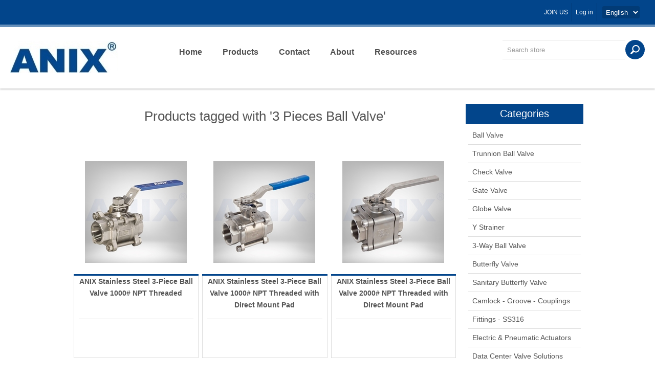

--- FILE ---
content_type: text/html; charset=utf-8
request_url: https://anixusa.com/producttag/8/3-pieces-ball-valve
body_size: 8769
content:

<!DOCTYPE html>
<html >
<head>
    <title>Products tagged with &#39;3 Pieces Ball Valve&#39;. ANIX Valve USA - Stainless Steel &amp; Carbon/Cast Steel Valve Manufacturer</title>
    <meta http-equiv="Content-type" content="text/html;charset=UTF-8" />
    <meta name="description" content="ANIX VALVE USA is a direct stocking valve manufacturer and supplier of Stainless, Cast and Carbon Steel Valves.  Contact us today for your valve needs" />
    <meta name="keywords" content="Anix, Valve Fittings, Valve, Fittings, Valves, Ball valve, Check valve, Flanged valve, Globe valve, Gate valve, Stainless Steel valve, Stainless steel fittings, SS316 valve, SS316 fittings, CF8M, SS 304, SS 316, Stainless Steel, Y strainer, Camlock, Carbon Steel Valve" />
    <meta name="generator" content="nopCommerce" />
    <meta name="viewport" content="width=device-width, initial-scale=1.0, user-scalable=0, minimum-scale=1.0, maximum-scale=1.0">
    
    
    
    
    <link href="/Themes/Allure/Content/CSS/styles.css" rel="stylesheet" type="text/css" />
<link href="/Themes/Allure/Content/CSS/tables.css" rel="stylesheet" type="text/css" />
<link href="/Themes/Allure/Content/CSS/mobile-only.css" rel="stylesheet" type="text/css" />
<link href="/Themes/Allure/Content/CSS/480.css" rel="stylesheet" type="text/css" />
<link href="/Themes/Allure/Content/CSS/768.css" rel="stylesheet" type="text/css" />
<link href="/Themes/Allure/Content/CSS/980.css" rel="stylesheet" type="text/css" />
<link href="/Themes/Allure/Content/CSS/forum.css" rel="stylesheet" type="text/css" />
<link href="/Plugins/SevenSpikes.Core/Styles/perfect-scrollbar.min.css" rel="stylesheet" type="text/css" />
<link href="/Plugins/SevenSpikes.Nop.Plugins.InstantSearch/Themes/Allure/Content/InstantSearch.css" rel="stylesheet" type="text/css" />
<link href="/Plugins/SevenSpikes.Nop.Plugins.MegaMenu/Themes/Allure/Content/MegaMenu.css" rel="stylesheet" type="text/css" />
<link href="/Plugins/SevenSpikes.Nop.Plugins.ProductRibbons/Styles/Ribbons.common.css" rel="stylesheet" type="text/css" />
<link href="/Plugins/SevenSpikes.Nop.Plugins.ProductRibbons/Themes/Allure/Content/Ribbons.css" rel="stylesheet" type="text/css" />

    <style type="text/css">.accepted-payment-methods{ display: none;}
.shopping-cart-link{ display: none;}

.product-grid .item-box .hover-details { display: none;}

.contact-page .page-body { display: none;}

</style>
    <script src="/bundles/scripts/49cll14wpsh8nzb3y1_1-2kl2wjogyxjaahdynjwije1?v=hErBWydO5sMT_ieY98uQVcEaAL2zNn0pM9K-swlZ2Z81"></script>


    
    
    
    
    
    <!--Powered by nopCommerce - http://www.nopCommerce.com-->
    <!--Copyright (c) 2008-2014-->
</head>
<body class="color-sky none notAndroid23">
    



<div id="dialog-notifications-success" title="Notification" style="display:none;">
</div>
<div id="dialog-notifications-error" title="Error" style="display:none;">
</div>
<div id="bar-notification" class="bar-notification">
    <span class="close" title="Close">&nbsp;</span>
</div>


<div class="master-wrapper-page">
    
    
    
<!-- Global site tag (gtag.js) - Google Analytics -->
<script async src="https://www.googletagmanager.com/gtag/js?id=UA-136375945-1"></script>
<script>
  window.dataLayer = window.dataLayer || [];
  function gtag(){dataLayer.push(arguments);}
  gtag('js', new Date());
 
  gtag('config', 'UA-136375945-1');
</script>
<div class="header">

    
	
    <div class="header-links-wrapper">
        <div class="header-centering">
            <div class="header-selectors-wrapper">
                <div class="tax-display-type-selector">
                    
                </div>
                <div class="currency-selector">
                    
                </div>
                <div class="language-selector">
                    <select id="customerlanguage" name="customerlanguage" onchange="setLocation(this.value);"><option selected="selected" value="/changelanguage/1?returnurl=%2fproducttag%2f8%2f3-pieces-ball-valve">English</option>
<option value="/changelanguage/4?returnurl=%2fproducttag%2f8%2f3-pieces-ball-valve">Espa&#241;ol</option>
</select>
                </div>
                
            </div>
            <div class="header-links">
    <ul>
        
            <li><a href="/register" class="ico-register">JOIN US</a></li>
            <li><a href="/login" class="ico-login">Log in</a></li>
                        
    </ul>
    </div>

        </div>
    </div>
    <div class="header-centering">
        <div class="header-logo">
            <a href="/" class="logo">



<img alt="ANIX VALVE USA" src="https://anixusa.com/content/images/thumbs/0000642.png" />            </a>
        </div>
        <div class="desktop-header-right">
            <div class="search-box">
                
<form action="/search" method="get" onsubmit="return check_small_search_form()">    <input type="text" class="search-box-text" id="small-searchterms" autocomplete="off" value="Search store" name="q" />






<script type="text/javascript">
    
    $(document).ready(function() {
        var autocomplete = $("#small-searchterms").kendoAutoComplete(
        {
            highlightFirst: "True" == "True",
            minLength: 3,
            dataTextField: "ProductName",
            filter: "contains",
            
            template: '<div class="instant-search-item" data-url="${ data.CustomProperties.Url }">' +
                '<div class="img-block">' +
                '<img src="${ data.DefaultPictureModel.ImageUrl }" alt="${ data.Name }" title="${ data.Name }" style="border:none">' +
                '</div>' +
                '<div class="detail">' +
                '<div class="title">${ data.Name }</div>' +
                '<div class="price"># var price = ""; if (data.ProductPrice.Price) { price = data.ProductPrice.Price } # #= price #</div>' +

                    
                        '<div class="sku"># var sku = ""; if (data.CustomProperties.Sku != null) { sku = "SKU: " + data.CustomProperties.Sku } # #= sku #</div>' +
                    

                '</div>' +
                '</div>',
            dataSource: new kendo.data.DataSource({
                    serverFiltering: true,
                    requestStart: function(e) {
                        $("#small-searchterms").addClass("instant-search-busy");
                    },
                    change: function(e) {
                        $("#small-searchterms").removeClass("instant-search-busy");
                    },
                    transport: {
                        read: "/instantSearchFor",
                        parameterMap: function(data) {
                            return { q: $("#small-searchterms").val(), categoryId: $("#instant-search-categories").val() };
                        }
                    }
                }
            ),
            change: function(e) {
                var selected = $(".k-list").find(".k-state-selected");
                var url = selected.find('.instant-search-item').attr('data-url');
                if (typeof url === "undefined") {
                    // do nothing as the value has probably been changed from the onblur event handler rather than from dropdown selection
                } else {
                    // navigate to the searched product
                    setLocation(url);
                }
            },
            dataBound: function() {
                $(".k-animation-container").addClass("instantSearch");
            }
        });

        if ("True" == "False") {

            $(".search-box form").on("keydown", function(e) {
                if (e.keyCode === 13) {
                    $(this).submit();
                }
            });
        }

        $(".search-box form").submit(function(e) {
            var selectedCategory = $("#instant-search-categories").val() || 0;
            var searchedTerm = $("#small-searchterms").val();
            if (searchedTerm && searchedTerm != "") {

                window.location.href = "/" + "search?as=true&cid=" + selectedCategory + "&q=" + encodeURIComponent(searchedTerm) + "&Sid=True&Isc=true";
            }

            e.preventDefault();
        });
    });
</script>
    <input type="submit" class="button-1 search-box-button" value="Search" />
    <script type="text/javascript">
        $(document).ready(function() {
            $("#small-searchterms").focus(function() {
                if (this.value == 'Search store') {
                    this.value = '';
                }
            });

            $("#small-searchterms").blur(function() {
                if (this.value == '') {
                    this.value = 'Search store';
                }
            });
        });

        function check_small_search_form() {
            var search_terms = $("#small-searchterms");
            if (search_terms.val() == "" || search_terms.val() == "Search store") {
                alert('Please enter some search keyword');
                search_terms.focus();
                return false;
            }
            return true;
        }
    </script>
</form>
            </div>
            <div class="desktop-cart">
                <div class="shopping-cart-link">
                    <a href="/cart">Shopping cart</a>
                    
                </div>
            </div>
        </div>
        <div class="justAFixingDivBefore"></div>
        <div class="header-menu">
            <div class="close-menu">
                <span>Close</span>
            </div>






<input type="hidden" value="false" id="isRtlEnabled" />

<ul class="mega-menu">
            <li>
            <a href="/" title="Home">Home</a>
        </li>



        <li><a class="products-item-menu" href="#" title="Products">Products</a>
            <div class="dropdown categories">
                <div class="row">
                    <div class="box">
                        <div class="title">
                            <strong>Category</strong>
                        </div>
                        <ul>
                                <li>
                                    <a href="/ball-valve-2" title="Ball Valve ">Ball Valve </a>
                                </li>
                                <li>
                                    <a href="/trunnion-ball-valve" title="Trunnion Ball Valve">Trunnion Ball Valve</a>
                                </li>
                                <li>
                                    <a href="/check-valve" title="Check Valve">Check Valve</a>
                                </li>
                                <li>
                                    <a href="/gate-valve" title="Gate Valve ">Gate Valve </a>
                                </li>
                                <li>
                                    <a href="/globe-valve" title="Globe Valve ">Globe Valve </a>
                                </li>
                                <li>
                                    <a href="/y-strainer" title="Y Strainer">Y Strainer</a>
                                </li>
                                <li>
                                    <a href="/butterfly-valve-2" title="Butterfly Valve">Butterfly Valve</a>
                                </li>
                                <li>
                                    <a href="/sanitary-stainless-steel-valve" title="Sanitary Butterfly Valve ">Sanitary Butterfly Valve </a>
                                </li>
                                <li>
                                    <a href="/camlock-ss316" title="Camlock - Groove - Couplings">Camlock - Groove - Couplings</a>
                                </li>
                                <li>
                                    <a href="/fittings" title="Fittings - SS316">Fittings - SS316</a>
                                </li>
                                <li>
                                    <a href="/actuator-2" title="Electric &amp; Pneumatic Actuators">Electric &amp; Pneumatic Actuators</a>
                                </li>
                                <li>
                                    <a href="/data-center-valve-solutions-2" title="Data Center Valve Solutions">Data Center Valve Solutions</a>
                                </li>
                        </ul>
                    </div><!--box-->
                </div><!--row-->
            </div><!--dropdown-->
        </li>
        <li>
            <a href="/ContactUs" title="Contact">Contact</a>
        </li>
        <li>
            <a href="/about-anix-valve" title="About">About</a>
        </li>
        <li>
            <a href="/resources-certifications" title="Resources">Resources</a>
        </li>

</ul>
<div class="menu-title"><span>Menu</span></div>
<ul class="mega-menu-responsive">
            <li>
            <a href="/" title="Home">Home</a>
        </li>



    <li>
            <span class="with-subcategories labelForNextPlusButton">Products</span>
            <div class="plus-button"></div>
            <div class="sublist-wrap">
                <ul class="sublist">
                    <li class="back-button">
                        <span>back</span>
                    </li>
                        <li>
                                <a href="/ball-valve-2" title="Ball Valve ">Ball Valve </a>
                        </li>
                        <li>
                                <a href="/trunnion-ball-valve" title="Trunnion Ball Valve">Trunnion Ball Valve</a>
                        </li>
                        <li>
                                <a href="/check-valve" title="Check Valve">Check Valve</a>
                        </li>
                        <li>
                                <a href="/gate-valve" title="Gate Valve ">Gate Valve </a>
                        </li>
                        <li>
                                <a href="/globe-valve" title="Globe Valve ">Globe Valve </a>
                        </li>
                        <li>
                                <a href="/y-strainer" title="Y Strainer">Y Strainer</a>
                        </li>
                        <li>
                                <a href="/butterfly-valve-2" title="Butterfly Valve">Butterfly Valve</a>
                        </li>
                        <li>
                                <a href="/sanitary-stainless-steel-valve" title="Sanitary Butterfly Valve ">Sanitary Butterfly Valve </a>
                        </li>
                        <li>
                                <a href="/camlock-ss316" title="Camlock - Groove - Couplings">Camlock - Groove - Couplings</a>
                        </li>
                        <li>
                                <a href="/fittings" title="Fittings - SS316">Fittings - SS316</a>
                        </li>
                        <li>
                                <a href="/actuator-2" title="Electric &amp; Pneumatic Actuators">Electric &amp; Pneumatic Actuators</a>
                        </li>
                        <li>
                                <a href="/data-center-valve-solutions-2" title="Data Center Valve Solutions">Data Center Valve Solutions</a>
                        </li>
                </ul>
            </div>
    </li>
        <li>
            <a href="/ContactUs" title="Contact">Contact</a>
        </li>
        <li>
            <a href="/about-anix-valve" title="About">About</a>
        </li>
        <li>
            <a href="/resources-certifications" title="Resources">Resources</a>
        </li>

</ul>

<script type="text/javascript">

    var megaMenuClick = "click.megaMenuEvent";
    var megaMenuDocumentClick = "click.megaMenuDocumentEvent";

    $(function () {
        $("img.lazy").lazyload({
            event: "menuShown",
            effect: "fadeIn"
        });
    });

    // We need to trigger an event, in order for the lazy loading to work. The default event is scroll, which is not useful in this case
    $(".mega-menu").on("mouseover", function () {
        $("img.lazy").trigger("menuShown");
    });


    
    var t;
        $(".mega-menu > li, .mega-menu .sublist > li").off('mouseenter mouseleave').on('mouseenter',
            function () {
                var that = $(this);
                t = setTimeout(function () {

                    $('a', that).first().addClass('hover');
                    $('.sublist-wrap, .dropdown', that).first().addClass('active');

                }, 180);
            }).on('mouseleave',
            function () {
                clearTimeout(t);
                $('a', $(this)).first().removeClass('hover');
                $('.sublist-wrap, .dropdown', $(this)).first().removeClass('active');
            });
            
        $(".products-item-menu").on("click", function (e) {
            e.preventDefault();
        });

    
</script>

        </div>
    </div>
</div>

    <div class="overlayOffCanvas"></div>
    <div class="responsive-nav-wrapper-parent">
        <div class="responsive-nav-wrapper">
            <div class="menu-title">
                <span>Menu</span>
            </div>
            <div class="search-wrap">
                <span>Search</span>
            </div>
            <div class="shopping-cart-link">
                <a href="/cart">Shopping cart</a>
            </div>
            <div class="filters-button">
                <span>Filters</span>
            </div>
            <div class="personal-button" id="header-links-opener">
                <span>Personal menu</span>
            </div>
        </div>
    </div>
    <div class="master-wrapper-content">
        <script type="text/javascript">
            AjaxCart.init(false, '.header-links .cart-qty', '.header-links .wishlist-qty', '#flyout-cart');
        </script>
        



<script type="text/javascript">
    var nop_store_directory_root = "http://anixusa.com/";
</script>

<div id="product-ribbon-info" data-productid="0"
     data-productboxselector=".product-item, .item-holder"
     data-productboxpicturecontainerselector=".picture, .item-picture"
     data-productpagepicturesparentcontainerselector=".product-essential"
     data-productpagebugpicturecontainerselector=".picture"
     data-retrieveproductribbonsurl="/ProductRibbons/RetrieveProductRibbons">
</div>
        
        <div class="ajax-loading-block-window" style="display: none">
            <div class="loading-image">
            </div>
        </div>
        <div class="master-wrapper-main">
            

<div class="center-2">
    
    
<div class="page product-tag-page">
    <div class="page-title">
        <h1>Products tagged with &#39;3 Pieces Ball Valve&#39;</h1>
    </div>
    <div class="page-body">
        
        <div class="product-selectors">
            
                                </div>
        
        
                <div class="product-grid">
                    <div class="item-grid">
                            <div class="item-box">
                                
<div class="product-item" data-productid="1248">
    <div class="picture">
        <a href="/anix-stainless-steel-3-piece-full-port-ball-valve-1000-wog-threaded-npt" title="Show details for ANIX Stainless Steel 3-Piece Ball Valve 1000# NPT Threaded">
            <img alt="Picture of ANIX Stainless Steel 3-Piece Ball Valve 1000# NPT Threaded" src="https://anixusa.com/content/images/thumbs/0000885_anix-stainless-steel-3-piece-ball-valve-1000-npt-threaded_200.jpeg" title="Show details for ANIX Stainless Steel 3-Piece Ball Valve 1000# NPT Threaded" />
        </a>
    </div>
    <div class="visible-details">
        <h2 class="product-title">
            <a href="/anix-stainless-steel-3-piece-full-port-ball-valve-1000-wog-threaded-npt">ANIX Stainless Steel 3-Piece Ball Valve 1000# NPT Threaded</a>
        </h2>
        <div class="prices">
            <span class="price actual-price"></span>
        </div>
        <div class="buttons">
        </div>
    </div>
    <div class="hover-details">
            <a href="/anix-stainless-steel-3-piece-full-port-ball-valve-1000-wog-threaded-npt" class="description">
                <p><ul style="font-family: 'Calibri', sans-serif; padding-left: 20px; line-height: 1.6;">
    <li style="font-size: 1.2em; font-weight: bold; margin-bottom: 10px; list-style: none; color:#004e9d;">
        Three Piece Full Port Ball Valve
    </li>
    
    <li style="margin-bottom: 5px;">&#8226; Sizes available: 1/4" to 4"</li>
    <li style="margin-bottom: 5px;">&#8226; 316 Stainless Steel</li>
    <li style="font-size: 1.2em; margin-top: 10px; list-style: none; font-weight: bold; color:#004e9d;">
        Features
    </li>
    <li style="margin-bottom: 5px;">&#8226; Investment Casting Stainless Steel with Full Port Body</li>
    <li style="margin-bottom: 5px;">&#8226; NPT Threaded End Connection (ANSI B1.20.1)</li>
    <li style="margin-bottom: 5px;">&#8226; Lockable Handle.</li>
    <li style="margin-bottom: 5px;">&#8226; Blow-Out-Proof Stem Design</li>
    <li style="margin-bottom: 5px;">&#8226; PTFE, R-PTFE, or High-Temp PTFE seat materials</li>
    <li style="margin-bottom: 5px;">&#8226; Working Pressure of 1000 Psi</li>
    <li style="margin-bottom: 5px;">&#8226; For Water, Oil, or Gas Medium Application</li>
    <li style="margin-bottom: 5px;">&#8226; Design fully complies with ASME B16.34</li>
    <li style="margin-bottom: 5px;">&#8226; Tested and Inspected in accordance to API 598</li>
</ul>
</p>
            </a>
        <div class="add-info">
            <div class="buttons">
            </div>
            
        </div>
    </div>
</div>

                            </div>
                            <div class="item-box">
                                
<div class="product-item" data-productid="69">
    <div class="picture">
        <a href="/anix-ss316-3pc-ball-valve-direct-mount" title="Show details for ANIX Stainless Steel 3-Piece Ball Valve 1000# NPT Threaded with Direct Mount Pad">
            <img alt="Picture of ANIX Stainless Steel 3-Piece Ball Valve 1000# NPT Threaded with Direct Mount Pad" src="https://anixusa.com/content/images/thumbs/0000909_anix-stainless-steel-3-piece-ball-valve-1000-npt-threaded-with-direct-mount-pad_200.jpeg" title="Show details for ANIX Stainless Steel 3-Piece Ball Valve 1000# NPT Threaded with Direct Mount Pad" />
        </a>
    </div>
    <div class="visible-details">
        <h2 class="product-title">
            <a href="/anix-ss316-3pc-ball-valve-direct-mount">ANIX Stainless Steel 3-Piece Ball Valve 1000# NPT Threaded with Direct Mount Pad</a>
        </h2>
        <div class="prices">
            <span class="price actual-price"></span>
        </div>
        <div class="buttons">
        </div>
    </div>
    <div class="hover-details">
            <a href="/anix-ss316-3pc-ball-valve-direct-mount" class="description">
                <p><ul style="font-family: 'Calibri', sans-serif; padding-left: 20px; line-height: 1.6;">
    <li style="font-size: 1.2em; font-weight: bold; margin-bottom: 10px; list-style: none; color:#004e9d;">
        3PC Full Port Ball Valve with Direct Mount Pad
    </li>
    <li style="margin-bottom: 5px;">&#8226; Sizes available: 1/4" to 4"</li>
    <li style="margin-bottom: 5px;">&#8226; 316 Stainless Steel</li>
    <li style="font-size: 1.2em; margin-top: 10px; list-style: none; font-weight: bold; color:#004e9d;">
        Features
    </li>
    <li style="margin-bottom: 5px;">&#8226; Investment Casting Stainless Steel with Full Port Body</li>
  
    <li style="margin-bottom: 5px;">&#8226; NPT Threaded End Connection (ANSI B1.20.1)</li>
    <li style="margin-bottom: 5px;">&#8226; Direct Mounting Pad Fully Complies with ISO 5211</li>
    <li style="margin-bottom: 5px;">&#8226; Lockable Handle</li>
    <li style="margin-bottom: 5px;">&#8226; Blow-Out-Proof Stem Design</li>
    <li style="margin-bottom: 5px;">&#8226; PTFE, R-PTFE, or High-Temp PTFE seat materials</li>
    <li style="margin-bottom: 5px;">&#8226; Working Pressure of 1000 Psi </li>
    <li style="margin-bottom: 5px;">&#8226; For Water, Oil, or Gas Medium Application</li>
    <li style="margin-bottom: 5px;">&#8226; Design fully complies with ASME B16.34</li>
    <li style="margin-bottom: 5px;">&#8226; Tested and Inspected in accordance to API 598</li>
</ul>
</p>
            </a>
        <div class="add-info">
            <div class="buttons">
            </div>
            
        </div>
    </div>
</div>

                            </div>
                            <div class="item-box">
                                
<div class="product-item" data-productid="1251">
    <div class="picture">
        <a href="/anix-stainless-steel-threaded-ends-3-piece-full-port-ball-valve-2000-with-iso-5211-direct-mount-pad" title="Show details for ANIX Stainless Steel 3-Piece Ball Valve 2000# NPT Threaded with Direct Mount Pad">
            <img alt="Picture of ANIX Stainless Steel 3-Piece Ball Valve 2000# NPT Threaded with Direct Mount Pad" src="https://anixusa.com/content/images/thumbs/0000902_anix-stainless-steel-3-piece-ball-valve-2000-npt-threaded-with-direct-mount-pad_200.jpeg" title="Show details for ANIX Stainless Steel 3-Piece Ball Valve 2000# NPT Threaded with Direct Mount Pad" />
        </a>
    </div>
    <div class="visible-details">
        <h2 class="product-title">
            <a href="/anix-stainless-steel-threaded-ends-3-piece-full-port-ball-valve-2000-with-iso-5211-direct-mount-pad">ANIX Stainless Steel 3-Piece Ball Valve 2000# NPT Threaded with Direct Mount Pad</a>
        </h2>
        <div class="prices">
            <span class="price actual-price"></span>
        </div>
        <div class="buttons">
        </div>
    </div>
    <div class="hover-details">
            <a href="/anix-stainless-steel-threaded-ends-3-piece-full-port-ball-valve-2000-with-iso-5211-direct-mount-pad" class="description">
                <p><ul style="font-family: 'Calibri', sans-serif; padding-left: 20px; line-height: 1.6;">
    <li style="font-size: 1.2em; font-weight: bold; margin-bottom: 10px; list-style: none; color:#004e9d;">
        3PC Full Port Ball Valve 2000# with Direct Mount
    </li>
    <li style="margin-bottom: 5px;">&#8226; Sizes available: 1/4" to 4"</li>
    <li style="margin-bottom: 5px;">&#8226; 316 Stainless Steel</li>
    <li style="font-size: 1.2em; margin-top: 10px; list-style: none; font-weight: bold; color:#004e9d;">
        Features
    </li>
    <li style="margin-bottom: 5px;">&#8226; Investment Casting Stainless Steel with Full Port Body</li>
   
    <li style="margin-bottom: 5px;">&#8226; NPT Threaded End Connection (ANSI B1.20.1)</li>
    <li style="margin-bottom: 5px;">&#8226; Direct Mounting Pad Fully Complies with ISO 5211</li>
    <li style="margin-bottom: 5px;">&#8226; Lockable Handle</li>
    <li style="margin-bottom: 5px;">&#8226; Blow-Out-Proof Stem Design</li>
    <li style="margin-bottom: 5px;">&#8226; PTFE, R-PTFE, or High-Temp PTFE seat materials</li>
    <li style="margin-bottom: 5px;">&#8226; Working Pressure of 2000 PSI</li>
    <li style="margin-bottom: 5px;">&#8226; For Water, Oil, or Gas Medium Application</li>
    <li style="margin-bottom: 5px;">&#8226; Design fully complies with ASME B16.34</li>
    <li style="margin-bottom: 5px;">&#8226; Tested and Inspected in accordance to API 598</li>
</ul>
</p>
            </a>
        <div class="add-info">
            <div class="buttons">
            </div>
            
        </div>
    </div>
</div>

                            </div>
                            <div class="item-box">
                                
<div class="product-item" data-productid="1178">
    <div class="picture">
        <a href="/anix-3-piece-full-port-butt-weld-ball-valve-1000-wog" title="Show details for ANIX Stainless Steel Butt Weld Ends 3-Piece Ball Valve 1000#">
            <img alt="Picture of ANIX Stainless Steel Butt Weld Ends 3-Piece Ball Valve 1000#" src="https://anixusa.com/content/images/thumbs/0000893_anix-stainless-steel-butt-weld-ends-3-piece-ball-valve-1000_200.jpeg" title="Show details for ANIX Stainless Steel Butt Weld Ends 3-Piece Ball Valve 1000#" />
        </a>
    </div>
    <div class="visible-details">
        <h2 class="product-title">
            <a href="/anix-3-piece-full-port-butt-weld-ball-valve-1000-wog">ANIX Stainless Steel Butt Weld Ends 3-Piece Ball Valve 1000#</a>
        </h2>
        <div class="prices">
            <span class="price actual-price"></span>
        </div>
        <div class="buttons">
        </div>
    </div>
    <div class="hover-details">
            <a href="/anix-3-piece-full-port-butt-weld-ball-valve-1000-wog" class="description">
                <p><ul style="font-family: 'Calibri', sans-serif; padding-left: 20px; line-height: 1.6;">
    <li style="font-size: 1.2em; font-weight: bold; margin-bottom: 10px; list-style: none; color:#004e9d;">
        Three-Piece Full Port Butt Weld Ball Valve
    </li>
    <li style="margin-bottom: 5px;">&#8226; Size: 1/4" to 4"</li>
    <li style="margin-bottom: 5px;">&#8226; 316 Stainless Steel body</li>
    <li style="font-size: 1.2em; margin-top: 10px; list-style: none; font-weight: bold; color:#004e9d;">
        Features
    </li>
    <li style="margin-bottom: 5px;">&#8226; Investment Casting Stainless Steel 316 Body</li>
    <li style="margin-bottom: 5px;">&#8226; Butt Weld End Connection</li>
    <li style="margin-bottom: 5px;">&#8226; Lockable Handle</li>
    <li style="margin-bottom: 5px;">&#8226; Blow-Out-Proof Stem Design</li>
    <li style="margin-bottom: 5px;">&#8226; Available in PTFE or High-Temp PTFE seat materials</li>
    <li style="margin-bottom: 5px;">&#8226; Working Pressure of 1000 PSI</li>
    <li style="margin-bottom: 5px;">&#8226; For Water, Oil, or Gas Medium Application</li>
    <li style="margin-bottom: 5px;">&#8226; Design fully complies with ASME B16.34</li>
    <li style="margin-bottom: 5px;">&#8226; Tested and Inspected in accordance with API 598</li>
</ul>
</p>
            </a>
        <div class="add-info">
            <div class="buttons">
            </div>
            
        </div>
    </div>
</div>

                            </div>
                            <div class="item-box">
                                
<div class="product-item" data-productid="1211">
    <div class="picture">
        <a href="/anix-stainless-steel-extended-weld-end-3-piece-full-port-ball-valve-1000-wog" title="Show details for ANIX Stainless Steel Extended Long Weld Ends 3-Piece Ball Valve 1000#">
            <img alt="Picture of ANIX Stainless Steel Extended Long Weld Ends 3-Piece Ball Valve 1000#" src="https://anixusa.com/content/images/thumbs/0000895_anix-stainless-steel-extended-long-weld-ends-3-piece-ball-valve-1000_200.jpeg" title="Show details for ANIX Stainless Steel Extended Long Weld Ends 3-Piece Ball Valve 1000#" />
        </a>
    </div>
    <div class="visible-details">
        <h2 class="product-title">
            <a href="/anix-stainless-steel-extended-weld-end-3-piece-full-port-ball-valve-1000-wog">ANIX Stainless Steel Extended Long Weld Ends 3-Piece Ball Valve 1000#</a>
        </h2>
        <div class="prices">
            <span class="price actual-price"></span>
        </div>
        <div class="buttons">
        </div>
    </div>
    <div class="hover-details">
            <a href="/anix-stainless-steel-extended-weld-end-3-piece-full-port-ball-valve-1000-wog" class="description">
                <p><ul style="font-family: 'Calibri', sans-serif; padding-left: 20px; line-height: 1.6;">
    <li style="font-size: 1.2em; font-weight: bold; margin-bottom: 10px; list-style: none; color:#004e9d;">
        Extended Weld End 3-PIECE SS 316 Full Port BALL VALVE 1000
    </li>
    <li style="margin-bottom: 5px;">&#8226; Size available: 1/4" to 4"</li>
    <li style="font-size: 1.2em; margin-top: 10px; list-style: none; font-weight: bold; color:#004e9d;">
        Features
    </li>
    <li style="margin-bottom: 5px;">&#8226; Investment Cast Stainless Steel with Full Port Body</li>
    <li style="margin-bottom: 5px;">&#8226; Extended Weld End Connection</li>
    <li style="margin-bottom: 5px;">&#8226; Lockable Handle</li>
    <li style="margin-bottom: 5px;">&#8226; Blow-Out-Proof Stem Design</li>
    <li style="margin-bottom: 5px;">&#8226; Available in PTFE or R-PTFE</li>
    <li style="margin-bottom: 5px;">&#8226; Working Pressure of 1000 Psi</li>
    <li style="margin-bottom: 5px;">&#8226; Design fully complies with ASME B16.34</li>
    <li style="margin-bottom: 5px;">&#8226; Tested in accordance to API 598</li>
</ul>
<p>&nbsp;</p></p>
            </a>
        <div class="add-info">
            <div class="buttons">
            </div>
            
        </div>
    </div>
</div>

                            </div>
                            <div class="item-box">
                                
<div class="product-item" data-productid="1212">
    <div class="picture">
        <a href="/anix-stainless-steel-clamp-end-3-piece-full-port-ball-valve-1000-wog" title="Show details for ANIX Stainless Steel Sanitary Clamp Ends 3-Piece Ball Valve 1000#">
            <img alt="Picture of ANIX Stainless Steel Sanitary Clamp Ends 3-Piece Ball Valve 1000#" src="https://anixusa.com/content/images/thumbs/0000976_anix-stainless-steel-sanitary-clamp-ends-3-piece-ball-valve-1000_200.jpeg" title="Show details for ANIX Stainless Steel Sanitary Clamp Ends 3-Piece Ball Valve 1000#" />
        </a>
    </div>
    <div class="visible-details">
        <h2 class="product-title">
            <a href="/anix-stainless-steel-clamp-end-3-piece-full-port-ball-valve-1000-wog">ANIX Stainless Steel Sanitary Clamp Ends 3-Piece Ball Valve 1000#</a>
        </h2>
        <div class="prices">
            <span class="price actual-price"></span>
        </div>
        <div class="buttons">
        </div>
    </div>
    <div class="hover-details">
            <a href="/anix-stainless-steel-clamp-end-3-piece-full-port-ball-valve-1000-wog" class="description">
                <p><ul style="font-family: 'Calibri', sans-serif; padding-left: 20px; line-height: 1.6;">
    <li style="font-size: 1.2em; font-weight: bold; margin-bottom: 10px; list-style: none; color:#004e9d;">
        Three Pieces F/P Clamped End Ball Valve
    </li>
    <li style="margin-bottom: 5px;">&#8226; Sizes available: 1/4" to 4"</li>
    <li style="font-size: 1.2em; margin-top: 10px; list-style: none; font-weight: bold; color:#004e9d;">
        Features
    </li>
    <li style="margin-bottom: 5px;">&#8226; Available in Cavity Filled Option</li>
    <li style="margin-bottom: 5px;">&#8226; ANIX SS316 Clamp End 3 Piece Full Port Ball Valve</li>
    <li style="margin-bottom: 5px;">&#8226; Investment Casting Stainless Steel Body</li>
    <li style="margin-bottom: 5px;">&#8226; Clamped End Connection, Full Port / Full Bore</li>
    <li style="margin-bottom: 5px;">&#8226; Lockable Handle</li>
    <li style="margin-bottom: 5px;">&#8226; Blow-Out-Proof Stem Design</li>
    <li style="margin-bottom: 5px;">&#8226; PTFE, R-PTFE, or High-Temp PTFE seat materials</li>
    <li style="margin-bottom: 5px;">&#8226; Design fully complies with ASME B16.34</li>
    <li style="margin-bottom: 5px;">&#8226; Tested in accordance to API 598</li>
</ul>
<p style="text-align: center;">&nbsp;</p></p>
            </a>
        <div class="add-info">
            <div class="buttons">
            </div>
            
        </div>
    </div>
</div>

                            </div>
                            <div class="item-box">
                                
<div class="product-item" data-productid="1250">
    <div class="picture">
        <a href="/anix-stainless-steel-clamp-end-3-piece-full-port-ball-valve-1000-wog-direct-mount" title="Show details for ANIX Stainless Steel Sanitary Clamp Ends 3-Piece Ball Valve 1000# with Direct Mount Pad">
            <img alt="Picture of ANIX Stainless Steel Sanitary Clamp Ends 3-Piece Ball Valve 1000# with Direct Mount Pad" src="https://anixusa.com/content/images/thumbs/0000901_anix-stainless-steel-sanitary-clamp-ends-3-piece-ball-valve-1000-with-direct-mount-pad_200.jpeg" title="Show details for ANIX Stainless Steel Sanitary Clamp Ends 3-Piece Ball Valve 1000# with Direct Mount Pad" />
        </a>
    </div>
    <div class="visible-details">
        <h2 class="product-title">
            <a href="/anix-stainless-steel-clamp-end-3-piece-full-port-ball-valve-1000-wog-direct-mount">ANIX Stainless Steel Sanitary Clamp Ends 3-Piece Ball Valve 1000# with Direct Mount Pad</a>
        </h2>
        <div class="prices">
            <span class="price actual-price"></span>
        </div>
        <div class="buttons">
        </div>
    </div>
    <div class="hover-details">
            <a href="/anix-stainless-steel-clamp-end-3-piece-full-port-ball-valve-1000-wog-direct-mount" class="description">
                <p><ul style="font-family: 'Calibri', sans-serif; padding-left: 20px; line-height: 1.6;">
    <li style="font-size: 1.2em; font-weight: bold; margin-bottom: 10px; list-style: none; color:#004e9d;">
        Three Pieces F/P Clamped End Ball Valve w/ Direct Mount
    </li>
    <li style="margin-bottom: 5px;">&#8226; Sizes available: 1/4" to 4"</li>
    <li style="font-size: 1.2em; margin-top: 10px; list-style: none; font-weight: bold; color:#004e9d;">
        Features
    </li>
    <li style="margin-bottom: 5px;">&#8226; Available in Cavity Filled Option</li>
    <li style="margin-bottom: 5px;">&#8226; ANIX SS316 Clamp End 3 Piece Full Port Ball Valve</li>
    <li style="margin-bottom: 5px;">&#8226; Investment Casting Stainless Steel Body</li>
    <li style="margin-bottom: 5px;">&#8226; Clamped End Connection, Full Port / Full Bore</li>
    <li style="margin-bottom: 5px;">&#8226; Lockable Handle w/ Direct Mount</li>
    <li style="margin-bottom: 5px;">&#8226; Blow-Out-Proof Stem Design</li>
    <li style="margin-bottom: 5px;">&#8226; PTFE, R-PTFE, or High-Temp PTFE seat materials</li>
    <li style="margin-bottom: 5px;">&#8226; Design fully complies with ASME B16.34</li>
    <li style="margin-bottom: 5px;">&#8226; Tested in accordance to API 598</li>
</ul>
<p style="text-align: center;">&nbsp;</p></p>
            </a>
        <div class="add-info">
            <div class="buttons">
            </div>
            
        </div>
    </div>
</div>

                            </div>
                            <div class="item-box">
                                
<div class="product-item" data-productid="1186">
    <div class="picture">
        <a href="/anix-stainless-steel-socket-weld-end-3-piece-full-port-ball-valve-1000-wog" title="Show details for ANIX Stainless Steel Socket Weld Ends 3-Piece Ball Valve 1000#">
            <img alt="Picture of ANIX Stainless Steel Socket Weld Ends 3-Piece Ball Valve 1000#" src="https://anixusa.com/content/images/thumbs/0000894_anix-stainless-steel-socket-weld-ends-3-piece-ball-valve-1000_200.jpeg" title="Show details for ANIX Stainless Steel Socket Weld Ends 3-Piece Ball Valve 1000#" />
        </a>
    </div>
    <div class="visible-details">
        <h2 class="product-title">
            <a href="/anix-stainless-steel-socket-weld-end-3-piece-full-port-ball-valve-1000-wog">ANIX Stainless Steel Socket Weld Ends 3-Piece Ball Valve 1000#</a>
        </h2>
        <div class="prices">
            <span class="price actual-price"></span>
        </div>
        <div class="buttons">
        </div>
    </div>
    <div class="hover-details">
            <a href="/anix-stainless-steel-socket-weld-end-3-piece-full-port-ball-valve-1000-wog" class="description">
                <p><ul style="font-family: 'Calibri', sans-serif; padding-left: 20px; line-height: 1.6;">
<li style="font-size: 1.2em; font-weight: bold; margin-bottom: 10px; list-style: none; color:#004e9d;">
316 Stainless Steel Socket Weld Ball Valve
</li>
<li style="margin-bottom: 5px;">&#8226; Size: 1/4" to 4"</li>
<li style="font-size: 1.2em; margin-top: 10px; list-style: none; font-weight: bold; color:#004e9d;">
Features
</li>
<li style="margin-bottom: 5px;">&#8226; S316 SS Socket Weld 3-Piece Ball Valve 1000WOG</li>
<li style="margin-bottom: 5px;">&#8226; Investment Casting Stainless Steel Body</li>
<li style="margin-bottom: 5px;">&#8226; Socket Weld End Connection</li>
<li style="margin-bottom: 5px;">&#8226; Lockable Handle</li>
<li style="margin-bottom: 5px;">&#8226; Blow-Out-Proof Stem Design</li>
<li style="margin-bottom: 5px;">&#8226; Available in R-PTFE or High-Temp PTFE seat materials</li>
<li style="margin-bottom: 5px;">&#8226; Working Pressure of 1000 Psi</li>
<li style="margin-bottom: 5px;">&#8226; For Water, Oil, or Gas Medium Application</li>
<li style="margin-bottom: 5px;">&#8226; Design fully complies with ASME B16.34</li>
<li style="margin-bottom: 5px;">&#8226; Tested and Inspected in accordance with API 598</li>
</ul></p>
            </a>
        <div class="add-info">
            <div class="buttons">
            </div>
            
        </div>
    </div>
</div>

                            </div>
                            <div class="item-box">
                                
<div class="product-item" data-productid="1249">
    <div class="picture">
        <a href="/anix-stainless-steel-socket-weld-end-3-piece-full-port-ball-valve-1000-wog-direct-mount-pad" title="Show details for ANIX Stainless Steel Socket Weld Ends 3-Piece Ball Valve 1000# with Direct Mount Pad">
            <img alt="Picture of ANIX Stainless Steel Socket Weld Ends 3-Piece Ball Valve 1000# with Direct Mount Pad" src="https://anixusa.com/content/images/thumbs/0000900_anix-stainless-steel-socket-weld-ends-3-piece-ball-valve-1000-with-direct-mount-pad_200.jpeg" title="Show details for ANIX Stainless Steel Socket Weld Ends 3-Piece Ball Valve 1000# with Direct Mount Pad" />
        </a>
    </div>
    <div class="visible-details">
        <h2 class="product-title">
            <a href="/anix-stainless-steel-socket-weld-end-3-piece-full-port-ball-valve-1000-wog-direct-mount-pad">ANIX Stainless Steel Socket Weld Ends 3-Piece Ball Valve 1000# with Direct Mount Pad</a>
        </h2>
        <div class="prices">
            <span class="price actual-price"></span>
        </div>
        <div class="buttons">
        </div>
    </div>
    <div class="hover-details">
            <a href="/anix-stainless-steel-socket-weld-end-3-piece-full-port-ball-valve-1000-wog-direct-mount-pad" class="description">
                <p><ul style="font-family: 'Calibri', sans-serif; padding-left: 20px; line-height: 1.6;">
<li style="font-size: 1.2em; font-weight: bold; margin-bottom: 10px; list-style: none; color:#004e9d;">
316 Stainless Steel Socket Weld Ball Valve
</li>
<li style="margin-bottom: 5px;">&#8226; Size: 1/4" to 4"</li>
<li style="margin-bottom: 5px;">&#8226; High / Direct Mount</li>
<li style="font-size: 1.2em; margin-top: 10px; list-style: none; font-weight: bold; color:#004e9d;">
Features
</li>
<li style="margin-bottom: 5px;">&#8226; S316 SS Socket Weld 3-Piece Ball Valve 1000WOG</li>
<li style="margin-bottom: 5px;">&#8226; Investment Casting Stainless Steel Body</li>
<li style="margin-bottom: 5px;">&#8226; Full Port / Full Bore</li>
<li style="margin-bottom: 5px;">&#8226; Socket Weld End Connection - ISO 5211 compliant</li>
<li style="margin-bottom: 5px;">&#8226; Lockable Handle</li>
<li style="margin-bottom: 5px;">&#8226; Blow-Out-Proof Stem Design</li>
<li style="margin-bottom: 5px;">&#8226; Available in R-PTFE or High-Temp PTFE seat materials</li>
<li style="margin-bottom: 5px;">&#8226; Working Pressure of 1000 Psi</li>
<li style="margin-bottom: 5px;">&#8226; For Water, Oil, or Gas Medium Application</li>
<li style="margin-bottom: 5px;">&#8226; Design fully complies with ASME B16.34</li>
<li style="margin-bottom: 5px;">&#8226; Tested and Inspected in accordance with API 598</li>
</ul></p>
            </a>
        <div class="add-info">
            <div class="buttons">
            </div>
            
        </div>
    </div>
</div>

                            </div>
                    </div>
                </div>
        <div class="pager">
            
        </div>
        
    </div>
</div>

    
</div>
<div class="side-2">

    <div class="block block-category-navigation">
        <div class="title">
            <strong>Categories</strong>
        </div>
        <div class="listbox">
            <ul class="list">
    <li class="inactive">
        <a href="/ball-valve-2">Ball Valve 
        </a>

    </li>
    <li class="inactive">
        <a href="/trunnion-ball-valve">Trunnion Ball Valve
        </a>

    </li>
    <li class="inactive">
        <a href="/check-valve">Check Valve
        </a>

    </li>
    <li class="inactive">
        <a href="/gate-valve">Gate Valve 
        </a>

    </li>
    <li class="inactive">
        <a href="/globe-valve">Globe Valve 
        </a>

    </li>
    <li class="inactive">
        <a href="/y-strainer">Y Strainer
        </a>

    </li>
    <li class="inactive">
        <a href="/ss316-3-way-ball-valve">3-Way Ball Valve
        </a>

    </li>
    <li class="inactive">
        <a href="/butterfly-valve-2">Butterfly Valve
        </a>

    </li>
    <li class="inactive">
        <a href="/sanitary-stainless-steel-valve">Sanitary Butterfly Valve 
        </a>

    </li>
    <li class="inactive">
        <a href="/camlock-ss316">Camlock - Groove - Couplings
        </a>

    </li>
    <li class="inactive">
        <a href="/fittings">Fittings - SS316
        </a>

    </li>
    <li class="inactive">
        <a href="/actuator-2">Electric &amp; Pneumatic Actuators
        </a>

    </li>
    <li class="inactive">
        <a href="/data-center-valve-solutions-2">Data Center Valve Solutions
        </a>

    </li>
            </ul>
        </div>
    </div>
    <div class="block block-popular-tags">
        <div class="title">
            <strong>Popular tags</strong>
        </div>
        <div class="listbox">
            <div class="tags">
                <ul>
                        <li><a href="/producttag/4/1000wog" style="font-size:100%;">1000WOG</a></li>
                        <li><a href="/producttag/6/2-pieces-ball-valve" style="font-size:85%;">2 Pieces Ball Valve</a></li>
                        <li><a href="/producttag/7/2000wog" style="font-size:90%;">2000WOG</a></li>
                        <li><a href="/producttag/8/3-pieces-ball-valve" style="font-size:90%;">3 Pieces Ball Valve</a></li>
                        <li><a href="/producttag/11/3-way-ball-valve" style="font-size:85%;">3 Way Ball Valve</a></li>
                        <li><a href="/producttag/16/cf8m" style="font-size:90%;">CF8M</a></li>
                        <li><a href="/producttag/15/clamped" style="font-size:85%;">Clamped</a></li>
                        <li><a href="/producttag/17/flanged-valve" style="font-size:90%;">Flanged Valve</a></li>
                        <li><a href="/producttag/9/high-mounted" style="font-size:85%;">High Mounted</a></li>
                        <li><a href="/producttag/10/mini-ball-valve" style="font-size:85%;">Mini Ball Valve</a></li>
                        <li><a href="/producttag/5/npt" style="font-size:120%;">NPT</a></li>
                        <li><a href="/producttag/13/socket-weld" style="font-size:85%;">Socket Weld</a></li>
                        <li><a href="/producttag/3/ss316" style="font-size:150%;">SS316</a></li>
                        <li><a href="/producttag/20/wcb" style="font-size:90%;">WCB</a></li>
                        <li><a href="/producttag/19/wye-strainer" style="font-size:85%;">Wye Strainer</a></li>
                </ul>
            </div>
                <div class="view-all">
                    <a href="/producttag/all">View all</a>
                </div>
        </div>
    </div>
</div>
        </div>
        
    </div>
</div>


<!--Start of Tawk.to Script-->
<script type="text/javascript">
var Tawk_API=Tawk_API||{}, Tawk_LoadStart=new Date();
(function(){
var s1=document.createElement("script"),s0=document.getElementsByTagName("script")[0];
s1.async=true;
s1.src='https://embed.tawk.to/588d626c57968e2dc96765da/default';
s1.charset='UTF-8';
s1.setAttribute('crossorigin','*');
s0.parentNode.insertBefore(s1,s0);
})();
</script>
<!--End of Tawk.to Script-->

<div class="footer">
    <div class="footer-upper">
        <div class="footer-centering">
            <div class="footer-block social-sharing">
                <h3>Connect with us:</h3>
                <ul>
                        <li><a target="_blank" class="facebook" href="https://www.facebook.com/Anix-Valve-USA-365520043850680/"></a></li>
                                            <li><a target="_blank" class="twitter" href="https://twitter.com/AnixValve"></a></li>
                                            <li><a target="_blank" class="google" href="https://goo.gl/maps/o6KKNpZhwRDKUZ7H6"></a></li>
                                                                <li><a target="_blank" class="vimeo" href="https://www.linkedin.com/company/anixvalve"></a></li>
                                            <li><a target="_blank" class="youtube" href="https://www.youtube.com/channel/UCF-np5Y4oppkDWxUwn9ZIBg"></a></li>
                    <li><a target="_blank" class="rss" href="/blog/rss/1"></a></li>
                </ul>
            </div>
            <div class="footer-block subscribe-block">
                <h3>Newsletter</h3>
                <div class="block-newsletter">
    

        <div id="newsletter-subscribe-block" class="newsletter-subscribe-block">
            
            <div class="newsletter-email">
                <input id="newsletter-email" name="NewsletterEmail" type="text" value="" />
                <input type="button" value="Subscribe" id="newsletter-subscribe-button" class="button-1 newsletter-subscribe-button" />
            </div>
            <div class="newsletter-validation">
                <span id="subscribe-loading-progress" style="display: none;" class="please-wait">Wait...</span>
                <span class="field-validation-valid" data-valmsg-for="NewsletterEmail" data-valmsg-replace="true"></span>
            </div>
        </div>
        <div id="newsletter-result-block" class="newsletter-result-block">
        </div>

    <script type="text/javascript">
        $(document).ready(function () {
            $('#newsletter-subscribe-button').click(function () {
                
                var email = $("#newsletter-email").val();
                var subscribeProgress = $("#subscribe-loading-progress");
                subscribeProgress.show();
                $.ajax({
                    cache: false,
                    type: "POST",
                    url: "/subscribenewsletter",
                    data: { "email": email },
                    success: function (data) {
                        subscribeProgress.hide();
                        $("#newsletter-result-block").html(data.Result);
                         if (data.Success) {
                             //$('#newsletter-subscribe-block').hide();
                             $('#newsletter-email').attr('disabled','disabled');
                             $('#newsletter-result-block').show();
                         }
                         else {
                             $('#newsletter-result-block').fadeIn("slow").delay(2000).fadeOut("slow");
                         }
                    },
                    error:function (xhr, ajaxOptions, thrownError){
                        alert('Failed to subscribe.');
                        subscribeProgress.hide();
                    }  
                });                
                return false;
            });
        });
    </script>
</div>

            </div>            
        </div>
    </div>
    <div class="footer-middle">
        <div class="footer-centering">
            <div class="footer-block footer-block-first">
                <h3>Company info</h3>
                <ul class="footer-menu">
                    <li><a href="/about-anix-valve">About</a></li>
                    <!--<li><a href="/privacyinfo">Privacy Notice</a></li>-->
                    <!--<li><a href="/shippinginfo">Shipping & Returns</a></li>-->
                    <!--<li><a href="/conditionsofuse">Conditions of Use</a></li>-->
					<li><a href="https://anixusa.com/spanish-mexico">Spanish Mexico</a></li>
					<li><a href="https://anixusa.com/career">Career</a></li>
					<li><a href="https://anixusa.com/anix-valve-distributors">Distributors</a></li>
                    <li><a href="/blog">Blog</a></li>

				</ul>
            </div>
            <div class="footer-block">
                <h3>Customer services</h3>
                <ul class="footer-menu">
                    <li><a href="/contactus">Contact</a> </li>
					<li><a href="https://anixusa.com/terms-and-conditions">Terms and Conditions</a></li>
                    <li><a>Frequently Asked Questions</a></li>
                    <li><a href="/sitemap">Sitemap</a></li>
                    <li><a>Help</a></li>
                </ul>
            </div>
            <div class="footer-block">
                <h3>Our Offers</h3>
                <ul class="footer-menu">
                    <li><a href="/newproducts">New products</a></li>
                    <li><a href="/recentlyviewedproducts">Recently viewed products</a></li>
                    <li><a href="/compareproducts">Compare products list</a></li>
                    <li><a href="/search">Search</a></li>
					
                </ul>
            </div>
            <div class="footer-block contact-block">
                
                <ul class="footer-menu">
                    <!--<li class="phone">Phone (917) 655 8063</li>-->
                    <li class="mobile">Fax +1 (713) 583-0626</li>
					<li class="email"><a href="/cdn-cgi/l/email-protection" class="__cf_email__" data-cfemail="0675676a63754667686f7e7375672865696b">[email&#160;protected]</a></li>
                    <!--<li class="email">sales@anixusa.com [at] anixusa.com</li>
                    <li class="skype">skype</li>-->
                </ul>
            </div>
        </div>
    </div>
    <div class="footer-lower">
        <div class="footer-centering">
            <div class="accepted-payment-methods">
                <ul>
                    <li class="method1"></li>
                    <li class="method2"></li>
                    <li class="method3"></li>
                    <li class="method4"></li>
                </ul>
            </div>
            <div class="footer-powered-by">
                Powered by <a href="http://www.nopcommerce.com/">nopCommerce</a>
                
            </div>
			            <div class="footer-powered-by">
                Designed and Supported by <a href="http://www.ictenable.com/">ICT-enable</a>
            </div>
            <div class="footer-disclaimer">
                Copyright &copy; 2026 ANIX VALVE USA. All rights reserved.
            </div>
            <div class="footer-store-theme">
                
            </div>
        </div>
    </div>
    
</div>



    
    
    <div id="goToTop"></div>
<script data-cfasync="false" src="/cdn-cgi/scripts/5c5dd728/cloudflare-static/email-decode.min.js"></script><script defer src="https://static.cloudflareinsights.com/beacon.min.js/vcd15cbe7772f49c399c6a5babf22c1241717689176015" integrity="sha512-ZpsOmlRQV6y907TI0dKBHq9Md29nnaEIPlkf84rnaERnq6zvWvPUqr2ft8M1aS28oN72PdrCzSjY4U6VaAw1EQ==" data-cf-beacon='{"version":"2024.11.0","token":"47794c748ee147a4ac48aac1f0db51b2","r":1,"server_timing":{"name":{"cfCacheStatus":true,"cfEdge":true,"cfExtPri":true,"cfL4":true,"cfOrigin":true,"cfSpeedBrain":true},"location_startswith":null}}' crossorigin="anonymous"></script>
</body>
</html>

--- FILE ---
content_type: text/css
request_url: https://anixusa.com/Themes/Allure/Content/CSS/styles.css
body_size: 19974
content:


/*=====================================================
    
                    COLOR SCHEMES

=====================================================*/



/*=== ORANGE ===*/


    /* background */
        .color-orange #goToTop,
		.color-orange .eu-cookie-bar-notification button,
        .color-orange .header-links-wrapper,
        .color-orange .shopping-cart-link > a,
        .color-orange .side-2 .block .title,
        .color-orange .side-2 .block .list a:after,
        .color-orange .side-2 .block .list strong:after,
        .color-orange .side-2 .block .view-all a:hover,
        .color-orange .listbox .poll .buttons input:hover,
        .color-orange .product-grid .item-box .visible-details:before,
        .color-orange .item-box input[type="button"]:hover,
        .color-orange .product-list .item-box:after,
        .color-orange .manufacturer-item .title:before,
        .color-orange .free-shipping,
        .color-orange .overview .add-to-cart-button:hover,
        .color-orange .variant-overview .add-to-cart-button:hover,
        .color-orange .write-review .button-1,
        .color-orange .wishlist-content .button-2:hover,
        .color-orange .contact-page .button-1,
        .color-orange .email-a-friend-page .button-1,
        .color-orange .account-page .page-title h1:after,
        .color-orange .registration-page .button-1,
        .color-orange .registration-result-page .button-1,
        .color-orange .login-page .button-1,
        .color-orange .password-recovery-page .button-1,
        .color-orange .account-page .button-1,
        .color-orange .return-request-page .button-1,
        .color-orange .account-page .button-2:hover,
        .color-orange .address-item .buttons:before,
        .color-orange .order-item .buttons:before,
        .color-orange .shopping-cart-page .button-1,
        .color-orange .checkout-page .button-1,
        .color-orange .checkout-page .button-2.order-completed-continue-button,
        .color-orange .order-details-page .actions input,
        .color-orange .search-input .button-1,
        .color-orange .news-items .item:after,
        .color-orange .new-comment .button-1,
        .color-orange .shopping-cart-page .cart-footer .button-2:hover,
        .color-orange .update-cart-button:hover,
        .color-orange .checkout-page .button-2:hover,
        .color-orange .order-details-page .page-title a:hover,
        .color-orange .shopping-cart-page .common-buttons .continue-shopping-button,
        .color-orange .product-variant-line:before,
        .color-orange .flyout-cart:before,
        .color-orange .mini-shopping-cart input[type="button"],
        .color-orange .search-box-button,
        .color-orange .header-menu > ul > li > a:after,
        .color-orange .header-menu > ul > li > span:after,
        .color-orange .header-menu .sublist:before,
        .color-orange .cart th, 
        .color-orange .data-table th, 
        .color-orange .forums-table-section th,
        .color-orange .ajaxCart .productAddedToCartWindowCheckout,
        .color-orange .ui-slider-range,
        .color-orange .nopAjaxFilters7Spikes .close-filters,
        .color-orange .products-carousel .item-info:before,
        .color-orange .products-carousel .item-info .button:hover,
        .color-orange .mega-menu .dropdown:before,
        .color-orange .previous-product,
        .color-orange .next-product,
        .color-orange .product-grid .quick-view-button a,
        .color-orange .product-list .quick-view-button a:hover,
        .color-orange .todays-poll-box,
        .color-orange .footer-upper,
        .color-orange .nop-jcarousel .carousel-title.vertical span,
        .color-orange .forum-edit-page .buttons input,
        .color-orange .private-message-send-page .options input,
        .color-orange .private-messages-page .buttons input,
        .color-orange .private-message-view-page .options input,
        .color-orange .forum-edit-page .buttons input[type="submit"],
        .color-orange .private-messages-page .buttons input[type="submit"],
        .color-orange .private-message-send-page .options input[type="submit"],
        .color-orange .private-message-view-page .options input.button-1,
        .color-orange .forum-post .pm-link-button:hover,
        .color-orange .profile-info-box .pm-link-button:hover,
        .color-orange .move-topic-page .buttons input {
            background-color: #f3a078;
        }

    /* text color */
		.color-orange .eu-cookie-bar-notification a,
        .color-orange .fieldset .title,
        .color-orange .required,
        .color-orange .message-error,
        .color-orange .field-validation-error,
        .color-orange .not-available-status,
        .color-orange .poll-vote-error,
        .color-orange .password-error,
        .color-orange .footer-middle .footer-block a:hover,
        .color-orange .side-2 .block .view-all a,
        .color-orange .block .tags li a:hover,
        .color-orange .listbox .poll .buttons input,
        .color-orange .item-box .actual-price,
        .color-orange .item-box input[type="button"],
        .color-orange .pager li span,
        .color-orange .pager li a:hover,
        .color-orange .overview .product-price span,
        .color-orange .variant-overview .product-price span,
        .color-orange .overview .add-to-cart-button,
        .color-orange .variant-overview .add-to-cart-button,
        .color-orange .variant-overview .add-to-wishlist-button,
        .color-orange .ui-tabs .ui-tabs-nav li.ui-tabs-selected a,
        .color-orange .ui-tabs .ui-state-active.ui-tabs-active a,
        .color-orange .product-tags-list li:hover > *,
        .color-orange .product-reviews-page .title,
        .color-orange .write-review .button-1:hover,
        .color-orange .wishlist-content .button-2,
        .color-orange .compare-products-page .button-2,
        .color-orange .compare-products-page .clear-list:hover,
        .color-orange .compare-products-page .button-2:hover,
        .color-orange .contact-page .button-1:hover,
        .color-orange .email-a-friend-page .button-1:hover,
        .color-orange .email-a-friend-page .title a:hover,
        .color-orange #username-availabilty,
        .color-orange .registration-page .button-1:hover,
        .color-orange .registration-result-page .button-1:hover,
        .color-orange .login-page .button-1:hover,
        .color-orange .password-recovery-page .button-1:hover,
        .color-orange .account-page .button-1:hover,
        .color-orange .return-request-page .button-1:hover,
        .color-orange .login-page .title,
        .color-orange .login-page .topic-html-content-title,
        .color-orange .forgot-password:hover,
        .color-orange .account-page .button-2,
        .color-orange .shopping-cart-page .button-1:hover,
        .color-orange .checkout-page .button-1:hover,
        .color-orange .shopping-cart-page .cart-footer .button-2,
        .color-orange .update-cart-button,
        .color-orange .order-details-page .page-title a,
        .color-orange .shopping-cart-page .common-buttons .continue-shopping-button:hover,
        .color-orange .cart-total tr:last-child td:last-child,
        .color-orange .order-completed .details a:hover,
        .color-orange .checkout-page .button-2.order-completed-continue-button:hover,
        .color-orange .opc .back-link a:hover,
        .color-orange .order-details-page .actions input:hover,
        .color-orange .search-input .button-1:hover,
        .color-orange .sitemap-page .entity-title,
        .color-orange .sitemap-page a:hover,
        .color-orange .news-title:hover,
        .color-orange .post-head .post-title,
        .color-orange .blog-page .tags a:hover,
        .color-orange .blogpost-page .tags a:hover,
        .color-orange .new-comment .button-1:hover,
        .color-orange .vendor-list a:hover,
        .color-orange .product-tags-all-page .product-tags-list a:hover,
        .color-orange .mini-shopping-cart .count a,
        .color-orange .mini-shopping-cart .price span,
        .color-orange .mini-shopping-cart input[type="button"]:hover,
        .color-orange .cart a:hover,
        .color-orange .data-table a:hover,
        .color-orange .forums-table-section a:hover,
        .color-orange .compare-products-table a:hover,
        .color-orange .compare-products-table .product-price td,
        .color-orange .productAddedToCartWindowDescription strong,
        .color-orange .ajaxCart .productAddedToCartWindowCheckout:hover,
        .color-orange .filter-block a.clearFilterOptions, 
        .color-orange .filter-block a.clearPriceRangeFilter,
        .color-orange .priceRangeCurrentPricesPanel span,
        .color-orange .instant-search-item .detail .price,
        .color-orange .products-carousel .item-info .actual-price,
        .color-orange .products-carousel .item-info .button,
        .color-orange .mega-menu .box li a:hover,
        .color-orange .product-grid .quick-view-button a:hover,
        .color-orange .product-list .quick-view-button a,
        .color-orange .poll .buttons input:hover,
        .color-orange .forum-edit-page .buttons input:hover,
        .color-orange .private-message-send-page .options input:hover,
        .color-orange .private-messages-page .buttons input:hover,
        .color-orange .private-message-view-page .options input:hover,
        .color-orange .forum-edit-page .buttons input[type="submit"]:hover,
        .color-orange .private-messages-page .buttons input[type="submit"]:hover,
        .color-orange .private-message-send-page .options input[type="submit"]:hover,
        .color-orange .private-message-view-page .options input.button-1:hover,
        .color-orange .forum-post .pm-link-button,
        .color-orange .profile-info-box .pm-link-button,
        .color-orange .move-topic-page .buttons input:hover {
            color: #f3a078;
        }

    /* border color */
		.color-orange .eu-cookie-bar-notification,
        .color-orange .side-2 .block .list li.active > a,
        .color-orange .side-2 .block .list li.active > strong,
        .color-orange .side-2 .block .view-all a,
        .color-orange .listbox .poll .buttons input,
        .color-orange .item-box input[type="button"],
        .color-orange .overview .qty-input,
        .color-orange .variant-overview .qty-input,
        .color-orange .overview .add-to-cart-button,
        .color-orange .variant-overview .add-to-cart-button,
        .color-orange .variant-overview .add-to-wishlist-button,
        .color-orange .ui-tabs .ui-tabs-nav li.ui-tabs-selected a,
        .color-orange .ui-tabs .ui-state-active.ui-tabs-active a,
        .color-orange .write-review .button-1:hover,
        .color-orange .wishlist-content .button-2,
        .color-orange .compare-products-page .page-title h1,
        .color-orange .contact-page .page-title h1,
        .color-orange .email-a-friend-page .page-title h1,
        .color-orange .contact-page .button-1:hover,
        .color-orange .email-a-friend-page .button-1:hover,
        .color-orange .registration-page .button-1:hover,
        .color-orange .registration-result-page .button-1:hover,
        .color-orange .login-page .button-1:hover,
        .color-orange .password-recovery-page .button-1:hover,
        .color-orange .account-page .button-1:hover,
        .color-orange .return-request-page .button-1:hover,
        .color-orange .login-page .page-title h1,
        .color-orange .account-page .button-2,
        .color-orange .order-progress ul,
        .color-orange .shopping-cart-page .button-1:hover,
        .color-orange .checkout-page .button-1:hover,
        .color-orange .shopping-cart-page .cart-footer .button-2,
        .color-orange .update-cart-button,
        .color-orange .order-details-page .page-title a,
        .color-orange .shopping-cart-page .common-buttons .continue-shopping-button:hover,
        .color-orange .order-review-data ul,
        .color-orange .checkout-page .button-2.order-completed-continue-button:hover,
        .color-orange .opc .step,
        .color-orange .order-details-area ul,
        .color-orange .order-details-page .actions input:hover,
        .color-orange .shipment-details-page .shipment-overview > ul,
        .color-orange .search-input .button-1:hover,
        .color-orange .sitemap-page .page-title h1,
        .color-orange .new-comment .button-1:hover,
        .color-orange .blog-comment,
        .color-orange .news-comment,
        .color-orange .news-list-page .page-title h1,
        .color-orange .blog-page .page-title h1,
        .color-orange .product-tags-all-page .page-title h1,
        .color-orange .vendor-list-page .page-title h1,
        .color-orange .topic-page .page-title h1,
        .color-orange .mini-shopping-cart input[type="button"]:hover,
        .color-orange .cart th, 
        .color-orange .data-table th, 
        .color-orange .forums-table-section th,
        .color-orange .ajax-cart-button-wrapper input[type="text"],
        .color-orange .ajaxCart .k-window-titlebar.k-header,
        .color-orange .ajaxCart .productAddedToCartWindowCheckout:hover,
        .color-orange .filter-block a.clearFilterOptions, 
        .color-orange .filter-block a.clearPriceRangeFilter,
        .color-orange .products-carousel .item-info .button,
        .color-orange .product-grid .quick-view-button a:hover,
        .color-orange .product-list .quick-view-button a,
        .color-orange .quickViewWindow .popup-header,
        .color-orange .forum-edit-page .buttons input:hover,
        .color-orange .private-message-send-page .options input:hover,
        .color-orange .private-messages-page .buttons input:hover,
        .color-orange .private-message-view-page .options input:hover,
        .color-orange .forum-edit-page .buttons input[type="submit"]:hover,
        .color-orange .private-messages-page .buttons input[type="submit"]:hover,
        .color-orange .private-message-send-page .options input[type="submit"]:hover,
        .color-orange .private-message-view-page .options input.button-1:hover,
        .color-orange .forum-post .pm-link-button,
        .color-orange .profile-info-box .pm-link-button,
        .color-orange .move-topic-page .buttons input:hover  {
            border-color: #f3a078;
        }

    /* icons */
    
    .color-orange .shopping-cart-page .common-buttons .update-cart-button {
        background-image: url(../img/icon-update-cart-orange.png); 
    }
    .color-orange .shopping-cart-page .common-buttons .continue-shopping-button {
        background-image: url(../img/icon-continue-shop-orange.png);
    }  




    @media all and (min-width: 240px) and (max-width: 1000px) {

        /* background */
            .color-orange .search-box,
            .color-orange .responsive-nav-wrapper .search-wrap span,
            .color-orange .responsive-nav-wrapper .filters-button span,
            .color-orange .header-menu .close-menu,
            .color-orange .header-menu ul li.back-button {
                background-color: #f3a078;
            }

        /* text color */





        /* border color */




    }



/*=== OLIVE ===*/


    /* background */
        .color-olive #goToTop,
		.color-olive .eu-cookie-bar-notification button,
        .color-olive .header-links-wrapper,
        .color-olive .shopping-cart-link > a,
        .color-olive .side-2 .block .title,
        .color-olive .side-2 .block .list a:after,
        .color-olive .side-2 .block .list strong:after,
        .color-olive .side-2 .block .view-all a:hover,
        .color-olive .listbox .poll .buttons input:hover,
        .color-olive .product-grid .item-box .visible-details:before,
        .color-olive .item-box input[type="button"]:hover,
        .color-olive .product-list .item-box:after,
        .color-olive .manufacturer-item .title:before,
        .color-olive .free-shipping,
        .color-olive .overview .add-to-cart-button:hover,
        .color-olive .variant-overview .add-to-cart-button:hover,
        .color-olive .write-review .button-1,
        .color-olive .wishlist-content .button-2:hover,
        .color-olive .contact-page .button-1,
        .color-olive .email-a-friend-page .button-1,
        .color-olive .account-page .page-title h1:after,
        .color-olive .registration-page .button-1,
        .color-olive .registration-result-page .button-1,
        .color-olive .login-page .button-1,
        .color-olive .password-recovery-page .button-1,
        .color-olive .account-page .button-1,
        .color-olive .return-request-page .button-1,
        .color-olive .account-page .button-2:hover,
        .color-olive .address-item .buttons:before,
        .color-olive .order-item .buttons:before,
        .color-olive .shopping-cart-page .button-1,
        .color-olive .checkout-page .button-1,
        .color-olive .checkout-page .button-2.order-completed-continue-button,
        .color-olive .order-details-page .actions input,
        .color-olive .search-input .button-1,
        .color-olive .news-items .item:after,
        .color-olive .new-comment .button-1,
        .color-olive .shopping-cart-page .cart-footer .button-2:hover,
        .color-olive .update-cart-button:hover,
        .color-olive .checkout-page .button-2:hover,
        .color-olive .order-details-page .page-title a:hover,
        .color-olive .shopping-cart-page .common-buttons .continue-shopping-button,
        .color-olive .product-variant-line:before,
        .color-olive .flyout-cart:before,
        .color-olive .mini-shopping-cart input[type="button"],
        .color-olive .search-box-button,
        .color-olive .header-menu > ul > li > a:after,
        .color-olive .header-menu > ul > li > span:after,
        .color-olive .header-menu .sublist:before,
        .color-olive .cart th, 
        .color-olive .data-table th, 
        .color-olive .forums-table-section th,
        .color-olive .ajaxCart .productAddedToCartWindowCheckout,
        .color-olive .ui-slider-range,
        .color-olive .nopAjaxFilters7Spikes .close-filters,
        .color-olive .products-carousel .item-info:before,
        .color-olive .products-carousel .item-info .button:hover,
        .color-olive .mega-menu .dropdown:before,
        .color-olive .previous-product,
        .color-olive .next-product,
        .color-olive .product-grid .quick-view-button a,
        .color-olive .product-list .quick-view-button a:hover,
        .color-olive .todays-poll-box,
        .color-olive .footer-upper,
        .color-olive .nop-jcarousel .carousel-title.vertical span,
        .color-olive .forum-edit-page .buttons input,
        .color-olive .private-message-send-page .options input,
        .color-olive .private-messages-page .buttons input,
        .color-olive .private-message-view-page .options input,
        .color-olive .forum-edit-page .buttons input[type="submit"],
        .color-olive .private-messages-page .buttons input[type="submit"],
        .color-olive .private-message-send-page .options input[type="submit"],
        .color-olive .private-message-view-page .options input.button-1,
        .color-olive .forum-post .pm-link-button:hover,
        .color-olive .profile-info-box .pm-link-button:hover,
        .color-olive .move-topic-page .buttons input {
            background-color: #a6b773;
        }

    /* text color */
		.color-olive .eu-cookie-bar-notification a,
        .color-olive .fieldset .title,
        .color-olive .required,
        .color-olive .message-error,
        .color-olive .field-validation-error,
        .color-olive .not-available-status,
        .color-olive .poll-vote-error,
        .color-olive .password-error,
        .color-olive .footer-middle .footer-block a:hover,
        .color-olive .side-2 .block .view-all a,
        .color-olive .block .tags li a:hover,
        .color-olive .listbox .poll .buttons input,
        .color-olive .item-box .actual-price,
        .color-olive .item-box input[type="button"],
        .color-olive .pager li span,
        .color-olive .pager li a:hover,
        .color-olive .overview .product-price span,
        .color-olive .variant-overview .product-price span,
        .color-olive .overview .add-to-cart-button,
        .color-olive .variant-overview .add-to-cart-button,
        .color-olive .variant-overview .add-to-wishlist-button,
        .color-olive .ui-tabs .ui-tabs-nav li.ui-tabs-selected a,
        .color-olive .ui-tabs .ui-state-active.ui-tabs-active a,
        .color-olive .product-tags-list li:hover > *,
        .color-olive .product-reviews-page .title,
        .color-olive .write-review .button-1:hover,
        .color-olive .wishlist-content .button-2,
        .color-olive .compare-products-page .button-2,
        .color-olive .compare-products-page .clear-list:hover,
        .color-olive .compare-products-page .button-2:hover,
        .color-olive .contact-page .button-1:hover,
        .color-olive .email-a-friend-page .button-1:hover,
        .color-olive .email-a-friend-page .title a:hover,
        .color-olive #username-availabilty,
        .color-olive .registration-page .button-1:hover,
        .color-olive .registration-result-page .button-1:hover,
        .color-olive .login-page .button-1:hover,
        .color-olive .password-recovery-page .button-1:hover,
        .color-olive .account-page .button-1:hover,
        .color-olive .return-request-page .button-1:hover,
        .color-olive .login-page .title,
        .color-olive .login-page .topic-html-content-title,
        .color-olive .forgot-password:hover,
        .color-olive .account-page .button-2,
        .color-olive .shopping-cart-page .button-1:hover,
        .color-olive .checkout-page .button-1:hover,
        .color-olive .shopping-cart-page .cart-footer .button-2,
        .color-olive .update-cart-button,
        .color-olive .order-details-page .page-title a,
        .color-olive .shopping-cart-page .common-buttons .continue-shopping-button:hover,
        .color-olive .cart-total tr:last-child td:last-child,
        .color-olive .order-completed .details a:hover,
        .color-olive .checkout-page .button-2.order-completed-continue-button:hover,
        .color-olive .opc .back-link a:hover,
        .color-olive .order-details-page .actions input:hover,
        .color-olive .search-input .button-1:hover,
        .color-olive .sitemap-page .entity-title,
        .color-olive .sitemap-page a:hover,
        .color-olive .news-title:hover,
        .color-olive .post-head .post-title,
        .color-olive .blog-page .tags a:hover,
        .color-olive .blogpost-page .tags a:hover,
        .color-olive .new-comment .button-1:hover,
        .color-olive .vendor-list a:hover,
        .color-olive .product-tags-all-page .product-tags-list a:hover,
        .color-olive .mini-shopping-cart .count a,
        .color-olive .mini-shopping-cart .price span,
        .color-olive .mini-shopping-cart input[type="button"]:hover,
        .color-olive .cart a:hover,
        .color-olive .data-table a:hover,
        .color-olive .forums-table-section a:hover,
        .color-olive .compare-products-table a:hover,
        .color-olive .compare-products-table .product-price td,
        .color-olive .productAddedToCartWindowDescription strong,
        .color-olive .ajaxCart .productAddedToCartWindowCheckout:hover,
        .color-olive .filter-block a.clearFilterOptions, 
        .color-olive .filter-block a.clearPriceRangeFilter,
        .color-olive .priceRangeCurrentPricesPanel span,
        .color-olive .instant-search-item .detail .price,
        .color-olive .products-carousel .item-info .actual-price,
        .color-olive .products-carousel .item-info .button,
        .color-olive .mega-menu .box li a:hover,
        .color-olive .product-grid .quick-view-button a:hover,
        .color-olive .product-list .quick-view-button a,
        .color-olive .poll .buttons input:hover,
        .color-olive .forum-edit-page .buttons input:hover,
        .color-olive .private-message-send-page .options input:hover,
        .color-olive .private-messages-page .buttons input:hover,
        .color-olive .private-message-view-page .options input:hover,
        .color-olive .forum-edit-page .buttons input[type="submit"]:hover,
        .color-olive .private-messages-page .buttons input[type="submit"]:hover,
        .color-olive .private-message-send-page .options input[type="submit"]:hover,
        .color-olive .private-message-view-page .options input.button-1:hover,
        .color-olive .forum-post .pm-link-button,
        .color-olive .profile-info-box .pm-link-button,
        .color-olive .move-topic-page .buttons input:hover {
            color: #a6b773;
        }

    /* border color */
		.color-olive .eu-cookie-bar-notification,
        .color-olive .side-2 .block .list li.active > a,
        .color-olive .side-2 .block .list li.active > strong,
        .color-olive .side-2 .block .view-all a,
        .color-olive .listbox .poll .buttons input,
        .color-olive .item-box input[type="button"],
        .color-olive .overview .qty-input,
        .color-olive .variant-overview .qty-input,
        .color-olive .overview .add-to-cart-button,
        .color-olive .variant-overview .add-to-cart-button,
        .color-olive .variant-overview .add-to-wishlist-button,
        .color-olive .ui-tabs .ui-tabs-nav li.ui-tabs-selected a,
        .color-olive .ui-tabs .ui-state-active.ui-tabs-active a,
        .color-olive .write-review .button-1:hover,
        .color-olive .wishlist-content .button-2,
        .color-olive .compare-products-page .page-title h1,
        .color-olive .contact-page .page-title h1,
        .color-olive .email-a-friend-page .page-title h1,
        .color-olive .contact-page .button-1:hover,
        .color-olive .email-a-friend-page .button-1:hover,
        .color-olive .registration-page .button-1:hover,
        .color-olive .registration-result-page .button-1:hover,
        .color-olive .login-page .button-1:hover,
        .color-olive .password-recovery-page .button-1:hover,
        .color-olive .account-page .button-1:hover,
        .color-olive .return-request-page .button-1:hover,
        .color-olive .login-page .page-title h1,
        .color-olive .account-page .button-2,
        .color-olive .order-progress ul,
        .color-olive .shopping-cart-page .button-1:hover,
        .color-olive .checkout-page .button-1:hover,
        .color-olive .shopping-cart-page .cart-footer .button-2,
        .color-olive .update-cart-button,
        .color-olive .order-details-page .page-title a,
        .color-olive .shopping-cart-page .common-buttons .continue-shopping-button:hover,
        .color-olive .order-review-data ul,
        .color-olive .checkout-page .button-2.order-completed-continue-button:hover,
        .color-olive .opc .step,
        .color-olive .order-details-area ul,
        .color-olive .order-details-page .actions input:hover,
        .color-olive .shipment-details-page .shipment-overview > ul,
        .color-olive .search-input .button-1:hover,
        .color-olive .sitemap-page .page-title h1,
        .color-olive .new-comment .button-1:hover,
        .color-olive .blog-comment,
        .color-olive .news-comment,
        .color-olive .news-list-page .page-title h1,
        .color-olive .blog-page .page-title h1,
        .color-olive .product-tags-all-page .page-title h1,
        .color-olive .vendor-list-page .page-title h1,
        .color-olive .topic-page .page-title h1,
        .color-olive .mini-shopping-cart input[type="button"]:hover,
        .color-olive .cart th, 
        .color-olive .data-table th, 
        .color-olive .forums-table-section th,
        .color-olive .ajax-cart-button-wrapper input[type="text"],
        .color-olive .ajaxCart .k-window-titlebar.k-header,
        .color-olive .ajaxCart .productAddedToCartWindowCheckout:hover,
        .color-olive .filter-block a.clearFilterOptions, 
        .color-olive .filter-block a.clearPriceRangeFilter,
        .color-olive .products-carousel .item-info .button,
        .color-olive .product-grid .quick-view-button a:hover,
        .color-olive .product-list .quick-view-button a,
        .color-olive .quickViewWindow .popup-header,
        .color-olive .forum-edit-page .buttons input:hover,
        .color-olive .private-message-send-page .options input:hover,
        .color-olive .private-messages-page .buttons input:hover,
        .color-olive .private-message-view-page .options input:hover,
        .color-olive .forum-edit-page .buttons input[type="submit"]:hover,
        .color-olive .private-messages-page .buttons input[type="submit"]:hover,
        .color-olive .private-message-send-page .options input[type="submit"]:hover,
        .color-olive .private-message-view-page .options input.button-1:hover,
        .color-olive .forum-post .pm-link-button,
        .color-olive .profile-info-box .pm-link-button,
        .color-olive .move-topic-page .buttons input:hover {
            border-color: #a6b773;
        }

    /* icons */
    
    .color-olive .shopping-cart-page .common-buttons .update-cart-button {
        background-image: url(../img/icon-update-cart-olive.png); 
    }
    .color-olive .shopping-cart-page .common-buttons .continue-shopping-button {
        background-image: url(../img/icon-continue-shop-olive.png);
    }  


    @media all and (min-width: 240px) and (max-width: 1000px) {

        /* background */
            .color-olive .search-box,
            .color-olive .responsive-nav-wrapper .search-wrap span,
            .color-olive .responsive-nav-wrapper .filters-button span,
            .color-olive .header-menu .close-menu,
            .color-olive .header-menu ul li.back-button {
                background-color: #a6b773;
            }

        /* text color */





        /* border color */




    }



/*=== SKY ===*/


    /* background */
        .color-sky #goToTop,
		.color-sky .eu-cookie-bar-notification button,
        .color-sky .header-links-wrapper,
        .color-sky .shopping-cart-link > a,
        .color-sky .side-2 .block .title,
        .color-sky .side-2 .block .list a:after,
        .color-sky .side-2 .block .list strong:after,
        .color-sky .side-2 .block .view-all a:hover,
        .color-sky .listbox .poll .buttons input:hover,
        .color-sky .product-grid .item-box .visible-details:before,
        .color-sky .item-box input[type="button"]:hover,
        .color-sky .product-list .item-box:after,
        .color-sky .manufacturer-item .title:before,
        .color-sky .free-shipping,
        .color-sky .overview .add-to-cart-button:hover,
        .color-sky .variant-overview .add-to-cart-button:hover,
        .color-sky .write-review .button-1,
        .color-sky .wishlist-content .button-2:hover,
        .color-sky .contact-page .button-1,
        .color-sky .email-a-friend-page .button-1,
        .color-sky .account-page .page-title h1:after,
        .color-sky .registration-page .button-1,
        .color-sky .registration-result-page .button-1,
        .color-sky .login-page .button-1,
        .color-sky .password-recovery-page .button-1,
        .color-sky .account-page .button-1,
        .color-sky .return-request-page .button-1,
        .color-sky .account-page .button-2:hover,
        .color-sky .address-item .buttons:before,
        .color-sky .order-item .buttons:before,
        .color-sky .shopping-cart-page .button-1,
        .color-sky .checkout-page .button-1,
        .color-sky .checkout-page .button-2.order-completed-continue-button,
        .color-sky .order-details-page .actions input,
        .color-sky .search-input .button-1,
        .color-sky .news-items .item:after,
        .color-sky .new-comment .button-1,
        .color-sky .shopping-cart-page .cart-footer .button-2:hover,
        .color-sky .update-cart-button:hover,
        .color-sky .checkout-page .button-2:hover,
        .color-sky .order-details-page .page-title a:hover,
        .color-sky .shopping-cart-page .common-buttons .continue-shopping-button,
        .color-sky .product-variant-line:before,
        .color-sky .flyout-cart:before,
        .color-sky .mini-shopping-cart input[type="button"],
        .color-sky .search-box-button,
        .color-sky .header-menu > ul > li > a:after,
        .color-sky .header-menu > ul > li > span:after,
        .color-sky .header-menu .sublist:before,
        .color-sky .cart th, 
        .color-sky .data-table th, 
        .color-sky .forums-table-section th,
        .color-sky .ajaxCart .productAddedToCartWindowCheckout,
        .color-sky .ui-slider-range,
        .color-sky .nopAjaxFilters7Spikes .close-filters,
        .color-sky .products-carousel .item-info:before,
        .color-sky .products-carousel .item-info .button:hover,
        .color-sky .mega-menu .dropdown:before,
        .color-sky .previous-product,
        .color-sky .next-product,
        .color-sky .product-grid .quick-view-button a,
        .color-sky .product-list .quick-view-button a:hover,
        .color-sky .todays-poll-box,
        .color-sky .footer-upper,
        .color-sky .nop-jcarousel .carousel-title.vertical span,
        .color-sky .forum-edit-page .buttons input,
        .color-sky .private-message-send-page .options input,
        .color-sky .private-messages-page .buttons input,
        .color-sky .private-message-view-page .options input,
        .color-sky .forum-edit-page .buttons input[type="submit"],
        .color-sky .private-messages-page .buttons input[type="submit"],
        .color-sky .private-message-send-page .options input[type="submit"],
        .color-sky .private-message-view-page .options input.button-1,
        .color-sky .forum-post .pm-link-button:hover,
        .color-sky .profile-info-box .pm-link-button:hover,
        .color-sky .move-topic-page .buttons input{
            background-color: #02458B;
        }

    /* text color */
		.color-sky .eu-cookie-bar-notification a,
        .color-sky .fieldset .title,
        .color-sky .required,
        .color-sky .message-error,
        .color-sky .field-validation-error,
        .color-sky .not-available-status,
        .color-sky .poll-vote-error,
        .color-sky .password-error,
        .color-sky .footer-middle .footer-block a:hover,
        .color-sky .side-2 .block .view-all a,
        .color-sky .block .tags li a:hover,
        .color-sky .listbox .poll .buttons input,
        .color-sky .item-box .actual-price,
        .color-sky .item-box input[type="button"],
        .color-sky .pager li span,
        .color-sky .pager li a:hover,
        .color-sky .overview .product-price span,
        .color-sky .variant-overview .product-price span,
        .color-sky .overview .add-to-cart-button,
        .color-sky .variant-overview .add-to-cart-button,
        .color-sky .variant-overview .add-to-wishlist-button,
        .color-sky .ui-tabs .ui-tabs-nav li.ui-tabs-selected a,
        .color-sky .ui-tabs .ui-state-active.ui-tabs-active a,
        .color-sky .product-tags-list li:hover > *,
        .color-sky .product-reviews-page .title,
        .color-sky .write-review .button-1:hover,
        .color-sky .wishlist-content .button-2,
        .color-sky .compare-products-page .button-2,
        .color-sky .compare-products-page .clear-list:hover,
        .color-sky .compare-products-page .button-2:hover,
        .color-sky .contact-page .button-1:hover,
        .color-sky .email-a-friend-page .button-1:hover,
        .color-sky .email-a-friend-page .title a:hover,
        .color-sky #username-availabilty,
        .color-sky .registration-page .button-1:hover,
        .color-sky .registration-result-page .button-1:hover,
        .color-sky .login-page .button-1:hover,
        .color-sky .password-recovery-page .button-1:hover,
        .color-sky .account-page .button-1:hover,
        .color-sky .return-request-page .button-1:hover,
        .color-sky .login-page .title,
        .color-sky .login-page .topic-html-content-title,
        .color-sky .forgot-password:hover,
        .color-sky .account-page .button-2,
        .color-sky .shopping-cart-page .button-1:hover,
        .color-sky .checkout-page .button-1:hover,
        .color-sky .shopping-cart-page .cart-footer .button-2,
        .color-sky .update-cart-button,
        .color-sky .order-details-page .page-title a,
        .color-sky .shopping-cart-page .common-buttons .continue-shopping-button:hover,
        .color-sky .cart-total tr:last-child td:last-child,
        .color-sky .order-completed .details a:hover,
        .color-sky .checkout-page .button-2.order-completed-continue-button:hover,
        .color-sky .opc .back-link a:hover,
        .color-sky .order-details-page .actions input:hover,
        .color-sky .search-input .button-1:hover,
        .color-sky .sitemap-page .entity-title,
        .color-sky .sitemap-page a:hover,
        .color-sky .news-title:hover,
        .color-sky .post-head .post-title,
        .color-sky .blog-page .tags a:hover,
        .color-sky .blogpost-page .tags a:hover,
        .color-sky .new-comment .button-1:hover,
        .color-sky .vendor-list a:hover,
        .color-sky .product-tags-all-page .product-tags-list a:hover,
        .color-sky .mini-shopping-cart .count a,
        .color-sky .mini-shopping-cart .price span,
        .color-sky .mini-shopping-cart input[type="button"]:hover,
        .color-sky .cart a:hover,
        .color-sky .data-table a:hover,
        .color-sky .forums-table-section a:hover,
        .color-sky .compare-products-table a:hover,
        .color-sky .compare-products-table .product-price td,
        .color-sky .productAddedToCartWindowDescription strong,
        .color-sky .ajaxCart .productAddedToCartWindowCheckout:hover,
        .color-sky .filter-block a.clearFilterOptions, 
        .color-sky .filter-block a.clearPriceRangeFilter,
        .color-sky .priceRangeCurrentPricesPanel span,
        .color-sky .instant-search-item .detail .price,
        .color-sky .products-carousel .item-info .actual-price,
        .color-sky .products-carousel .item-info .button,
        .color-sky .mega-menu .box li a:hover,
        .color-sky .product-grid .quick-view-button a:hover,
        .color-sky .product-list .quick-view-button a,
        .color-sky .poll .buttons input:hover,
        .color-sky .forum-edit-page .buttons input:hover,
        .color-sky .private-message-send-page .options input:hover,
        .color-sky .private-messages-page .buttons input:hover,
        .color-sky .private-message-view-page .options input:hover,
        .color-sky .forum-edit-page .buttons input[type="submit"]:hover,
        .color-sky .private-messages-page .buttons input[type="submit"]:hover,
        .color-sky .private-message-send-page .options input[type="submit"]:hover,
        .color-sky .private-message-view-page .options input.button-1:hover,
        .color-sky .forum-post .pm-link-button,
        .color-sky .profile-info-box .pm-link-button,
        .color-sky .move-topic-page .buttons input:hover {
            color: #87badd;
        }

    /* border color */
		.color-sky .eu-cookie-bar-notification,
        .color-sky .side-2 .block .list li.active > a,
        .color-sky .side-2 .block .list li.active > strong,
        .color-sky .side-2 .block .view-all a,
        .color-sky .listbox .poll .buttons input,
        .color-sky .item-box input[type="button"],
        .color-sky .overview .qty-input,
        .color-sky .variant-overview .qty-input,
        .color-sky .overview .add-to-cart-button,
        .color-sky .variant-overview .add-to-cart-button,
        .color-sky .variant-overview .add-to-wishlist-button,
        .color-sky .ui-tabs .ui-tabs-nav li.ui-tabs-selected a,
        .color-sky .ui-tabs .ui-state-active.ui-tabs-active a,
        .color-sky .write-review .button-1:hover,
        .color-sky .wishlist-content .button-2,
        .color-sky .compare-products-page .page-title h1,
        .color-sky .contact-page .page-title h1,
        .color-sky .email-a-friend-page .page-title h1,
        .color-sky .contact-page .button-1:hover,
        .color-sky .email-a-friend-page .button-1:hover,
        .color-sky .registration-page .button-1:hover,
        .color-sky .registration-result-page .button-1:hover,
        .color-sky .login-page .button-1:hover,
        .color-sky .password-recovery-page .button-1:hover,
        .color-sky .account-page .button-1:hover,
        .color-sky .return-request-page .button-1:hover,
        .color-sky .login-page .page-title h1,
        .color-sky .account-page .button-2,
        .color-sky .order-progress ul,
        .color-sky .shopping-cart-page .button-1:hover,
        .color-sky .checkout-page .button-1:hover,
        .color-sky .shopping-cart-page .cart-footer .button-2,
        .color-sky .update-cart-button,
        .color-sky .order-details-page .page-title a,
        .color-sky .shopping-cart-page .common-buttons .continue-shopping-button:hover,
        .color-sky .order-review-data ul,
        .color-sky .checkout-page .button-2.order-completed-continue-button:hover,
        .color-sky .opc .step,
        .color-sky .order-details-area ul,
        .color-sky .order-details-page .actions input:hover,
        .color-sky .shipment-details-page .shipment-overview > ul,
        .color-sky .search-input .button-1:hover,
        .color-sky .sitemap-page .page-title h1,
        .color-sky .new-comment .button-1:hover,
        .color-sky .blog-comment,
        .color-sky .news-comment,
        .color-sky .news-list-page .page-title h1,
        .color-sky .blog-page .page-title h1,
        .color-sky .product-tags-all-page .page-title h1,
        .color-sky .vendor-list-page .page-title h1,
        .color-sky .topic-page .page-title h1,
        .color-sky .mini-shopping-cart input[type="button"]:hover,
        .color-sky .cart th, 
        .color-sky .data-table th, 
        .color-sky .forums-table-section th,
        .color-sky .ajax-cart-button-wrapper input[type="text"],
        .color-sky .ajaxCart .k-window-titlebar.k-header,
        .color-sky .ajaxCart .productAddedToCartWindowCheckout:hover,
        .color-sky .filter-block a.clearFilterOptions, 
        .color-sky .filter-block a.clearPriceRangeFilter,
        .color-sky .products-carousel .item-info .button,
        .color-sky .product-grid .quick-view-button a:hover,
        .color-sky .product-list .quick-view-button a,
        .color-sky .quickViewWindow .popup-header,
        .color-sky .forum-edit-page .buttons input:hover,
        .color-sky .private-message-send-page .options input:hover,
        .color-sky .private-messages-page .buttons input:hover,
        .color-sky .private-message-view-page .options input:hover,
        .color-sky .forum-edit-page .buttons input[type="submit"]:hover,
        .color-sky .private-messages-page .buttons input[type="submit"]:hover,
        .color-sky .private-message-send-page .options input[type="submit"]:hover,
        .color-sky .private-message-view-page .options input.button-1:hover,
        .color-sky .forum-post .pm-link-button,
        .color-sky .profile-info-box .pm-link-button,
        .color-sky .move-topic-page .buttons input:hover {
            border-color: #87badd;
        }

    /* icons */
    
    .color-sky .shopping-cart-page .common-buttons .update-cart-button {
        background-image: url(../img/icon-update-cart-sky.png); 
    }
    .color-sky .shopping-cart-page .common-buttons .continue-shopping-button {
        background-image: url(../img/icon-continue-shop-sky.png);
    }  


    @media all and (min-width: 240px) and (max-width: 1000px) {

        /* background */
            .color-sky .search-box,
            .color-sky .responsive-nav-wrapper .search-wrap span,
            .color-sky .responsive-nav-wrapper .filters-button span,
            .color-sky .header-menu .close-menu,
            .color-sky .header-menu ul li.back-button {
                background-color: #87badd;
            }

        /* text color */





        /* border color */




    }



/*=== WOOD ===*/


    /* background */
        .color-wood #goToTop,
		.color-wood .eu-cookie-bar-notification button,
        .color-wood .header-links-wrapper,
        .color-wood .shopping-cart-link > a,
        .color-wood .side-2 .block .title,
        .color-wood .side-2 .block .list a:after,
        .color-wood .side-2 .block .list strong:after,
        .color-wood .side-2 .block .view-all a:hover,
        .color-wood .listbox .poll .buttons input:hover,
        .color-wood .product-grid .item-box .visible-details:before,
        .color-wood .item-box input[type="button"]:hover,
        .color-wood .product-list .item-box:after,
        .color-wood .manufacturer-item .title:before,
        .color-wood .free-shipping,
        .color-wood .overview .add-to-cart-button:hover,
        .color-wood .variant-overview .add-to-cart-button:hover,
        .color-wood .write-review .button-1,
        .color-wood .wishlist-content .button-2:hover,
        .color-wood .contact-page .button-1,
        .color-wood .email-a-friend-page .button-1,
        .color-wood .account-page .page-title h1:after,
        .color-wood .registration-page .button-1,
        .color-wood .registration-result-page .button-1,
        .color-wood .login-page .button-1,
        .color-wood .password-recovery-page .button-1,
        .color-wood .account-page .button-1,
        .color-wood .return-request-page .button-1,
        .color-wood .account-page .button-2:hover,
        .color-wood .address-item .buttons:before,
        .color-wood .order-item .buttons:before,
        .color-wood .shopping-cart-page .button-1,
        .color-wood .checkout-page .button-1,
        .color-wood .checkout-page .button-2.order-completed-continue-button,
        .color-wood .order-details-page .actions input,
        .color-wood .search-input .button-1,
        .color-wood .news-items .item:after,
        .color-wood .new-comment .button-1,
        .color-wood .shopping-cart-page .cart-footer .button-2:hover,
        .color-wood .update-cart-button:hover,
        .color-wood .checkout-page .button-2:hover,
        .color-wood .order-details-page .page-title a:hover,
        .color-wood .shopping-cart-page .common-buttons .continue-shopping-button,
        .color-wood .product-variant-line:before,
        .color-wood .flyout-cart:before,
        .color-wood .mini-shopping-cart input[type="button"],
        .color-wood .search-box-button,
        .color-wood .header-menu > ul > li > a:after,
        .color-wood .header-menu > ul > li > span:after,
        .color-wood .header-menu .sublist:before,
        .color-wood .cart th, 
        .color-wood .data-table th, 
        .color-wood .forums-table-section th,
        .color-wood .ajaxCart .productAddedToCartWindowCheckout,
        .color-wood .ui-slider-range,
        .color-wood .nopAjaxFilters7Spikes .close-filters,
        .color-wood .products-carousel .item-info:before,
        .color-wood .products-carousel .item-info .button:hover,
        .color-wood .mega-menu .dropdown:before,
        .color-wood .previous-product,
        .color-wood .next-product,
        .color-wood .product-grid .quick-view-button a,
        .color-wood .product-list .quick-view-button a:hover,
        .color-wood .todays-poll-box,
        .color-wood .footer-upper,
        .color-wood .nop-jcarousel .carousel-title.vertical span,
        .color-wood .forum-edit-page .buttons input,
        .color-wood .private-message-send-page .options input,
        .color-wood .private-messages-page .buttons input,
        .color-wood .private-message-view-page .options input,
        .color-wood .forum-edit-page .buttons input[type="submit"],
        .color-wood .private-messages-page .buttons input[type="submit"],
        .color-wood .private-message-send-page .options input[type="submit"],
        .color-wood .private-message-view-page .options input.button-1,
        .color-wood .forum-post .pm-link-button:hover,
        .color-wood .profile-info-box .pm-link-button:hover,
        .color-wood .move-topic-page .buttons input{
            background-color: #b19489;
        }

    /* text color */
		.color-wood .eu-cookie-bar-notification a,
        .color-wood .fieldset .title,
        .color-wood .required,
        .color-wood .message-error,
        .color-wood .field-validation-error,
        .color-wood .not-available-status,
        .color-wood .poll-vote-error,
        .color-wood .password-error,
        .color-wood .footer-middle .footer-block a:hover,
        .color-wood .side-2 .block .view-all a,
        .color-wood .block .tags li a:hover,
        .color-wood .listbox .poll .buttons input,
        .color-wood .item-box .actual-price,
        .color-wood .item-box input[type="button"],
        .color-wood .pager li span,
        .color-wood .pager li a:hover,
        .color-wood .overview .product-price span,
        .color-wood .variant-overview .product-price span,
        .color-wood .overview .add-to-cart-button,
        .color-wood .variant-overview .add-to-cart-button,
        .color-wood .variant-overview .add-to-wishlist-button,
        .color-wood .ui-tabs .ui-tabs-nav li.ui-tabs-selected a,
        .color-wood .ui-tabs .ui-state-active.ui-tabs-active a,
        .color-wood .product-tags-list li:hover > *,
        .color-wood .product-reviews-page .title,
        .color-wood .write-review .button-1:hover,
        .color-wood .wishlist-content .button-2,
        .color-wood .compare-products-page .button-2,
        .color-wood .compare-products-page .clear-list:hover,
        .color-wood .compare-products-page .button-2:hover,
        .color-wood .contact-page .button-1:hover,
        .color-wood .email-a-friend-page .button-1:hover,
        .color-wood .email-a-friend-page .title a:hover,
        .color-wood #username-availabilty,
        .color-wood .registration-page .button-1:hover,
        .color-wood .registration-result-page .button-1:hover,
        .color-wood .login-page .button-1:hover,
        .color-wood .password-recovery-page .button-1:hover,
        .color-wood .account-page .button-1:hover,
        .color-wood .return-request-page .button-1:hover,
        .color-wood .login-page .title,
        .color-wood .login-page .topic-html-content-title,
        .color-wood .forgot-password:hover,
        .color-wood .account-page .button-2,
        .color-wood .shopping-cart-page .button-1:hover,
        .color-wood .checkout-page .button-1:hover,
        .color-wood .shopping-cart-page .cart-footer .button-2,
        .color-wood .update-cart-button,
        .color-wood .order-details-page .page-title a,
        .color-wood .shopping-cart-page .common-buttons .continue-shopping-button:hover,
        .color-wood .cart-total tr:last-child td:last-child,
        .color-wood .order-completed .details a:hover,
        .color-wood .checkout-page .button-2.order-completed-continue-button:hover,
        .color-wood .opc .back-link a:hover,
        .color-wood .order-details-page .actions input:hover,
        .color-wood .search-input .button-1:hover,
        .color-wood .sitemap-page .entity-title,
        .color-wood .sitemap-page a:hover,
        .color-wood .news-title:hover,
        .color-wood .post-head .post-title,
        .color-wood .blog-page .tags a:hover,
        .color-wood .blogpost-page .tags a:hover,
        .color-wood .new-comment .button-1:hover,
        .color-wood .vendor-list a:hover,
        .color-wood .product-tags-all-page .product-tags-list a:hover,
        .color-wood .mini-shopping-cart .count a,
        .color-wood .mini-shopping-cart .price span,
        .color-wood .mini-shopping-cart input[type="button"]:hover,
        .color-wood .cart a:hover,
        .color-wood .data-table a:hover,
        .color-wood .forums-table-section a:hover,
        .color-wood .compare-products-table a:hover,
        .color-wood .compare-products-table .product-price td,
        .color-wood .productAddedToCartWindowDescription strong,
        .color-wood .ajaxCart .productAddedToCartWindowCheckout:hover,
        .color-wood .filter-block a.clearFilterOptions, 
        .color-wood .filter-block a.clearPriceRangeFilter,
        .color-wood .priceRangeCurrentPricesPanel span,
        .color-wood .instant-search-item .detail .price,
        .color-wood .products-carousel .item-info .actual-price,
        .color-wood .products-carousel .item-info .button,
        .color-wood .mega-menu .box li a:hover,
        .color-wood .product-grid .quick-view-button a:hover,
        .color-wood .product-list .quick-view-button a,
        .color-wood .poll .buttons input:hover,
        .color-wood .forum-edit-page .buttons input:hover,
        .color-wood .private-message-send-page .options input:hover,
        .color-wood .private-messages-page .buttons input:hover,
        .color-wood .private-message-view-page .options input:hover,
        .color-wood .forum-edit-page .buttons input[type="submit"]:hover,
        .color-wood .private-messages-page .buttons input[type="submit"]:hover,
        .color-wood .private-message-send-page .options input[type="submit"]:hover,
        .color-wood .private-message-view-page .options input.button-1:hover,
        .color-wood .forum-post .pm-link-button,
        .color-wood .profile-info-box .pm-link-button,
        .color-wood .move-topic-page .buttons input:hover {
            color: #b19489;
        }

    /* border color */
		.color-wood .eu-cookie-bar-notification,
        .color-wood .side-2 .block .list li.active > a,
        .color-wood .side-2 .block .list li.active > strong,
        .color-wood .side-2 .block .view-all a,
        .color-wood .listbox .poll .buttons input,
        .color-wood .item-box input[type="button"],
        .color-wood .overview .qty-input,
        .color-wood .variant-overview .qty-input,
        .color-wood .overview .add-to-cart-button,
        .color-wood .variant-overview .add-to-cart-button,
        .color-wood .variant-overview .add-to-wishlist-button,
        .color-wood .ui-tabs .ui-tabs-nav li.ui-tabs-selected a,
        .color-wood .ui-tabs .ui-state-active.ui-tabs-active a,
        .color-wood .write-review .button-1:hover,
        .color-wood .wishlist-content .button-2,
        .color-wood .compare-products-page .page-title h1,
        .color-wood .contact-page .page-title h1,
        .color-wood .email-a-friend-page .page-title h1,
        .color-wood .contact-page .button-1:hover,
        .color-wood .email-a-friend-page .button-1:hover,
        .color-wood .registration-page .button-1:hover,
        .color-wood .registration-result-page .button-1:hover,
        .color-wood .login-page .button-1:hover,
        .color-wood .password-recovery-page .button-1:hover,
        .color-wood .account-page .button-1:hover,
        .color-wood .return-request-page .button-1:hover,
        .color-wood .login-page .page-title h1,
        .color-wood .account-page .button-2,
        .color-wood .order-progress ul,
        .color-wood .shopping-cart-page .button-1:hover,
        .color-wood .checkout-page .button-1:hover,
        .color-wood .shopping-cart-page .cart-footer .button-2,
        .color-wood .update-cart-button,
        .color-wood .order-details-page .page-title a,
        .color-wood .shopping-cart-page .common-buttons .continue-shopping-button:hover,
        .color-wood .order-review-data ul,
        .color-wood .checkout-page .button-2.order-completed-continue-button:hover,
        .color-wood .opc .step,
        .color-wood .order-details-area ul,
        .color-wood .order-details-page .actions input:hover,
        .color-wood .shipment-details-page .shipment-overview > ul,
        .color-wood .search-input .button-1:hover,
        .color-wood .sitemap-page .page-title h1,
        .color-wood .new-comment .button-1:hover,
        .color-wood .blog-comment,
        .color-wood .news-comment,
        .color-wood .news-list-page .page-title h1,
        .color-wood .blog-page .page-title h1,
        .color-wood .product-tags-all-page .page-title h1,
        .color-wood .vendor-list-page .page-title h1,
        .color-wood .topic-page .page-title h1,
        .color-wood .mini-shopping-cart input[type="button"]:hover,
        .color-wood .cart th, 
        .color-wood .data-table th, 
        .color-wood .forums-table-section th,
        .color-wood .ajax-cart-button-wrapper input[type="text"],
        .color-wood .ajaxCart .k-window-titlebar.k-header,
        .color-wood .ajaxCart .productAddedToCartWindowCheckout:hover,
        .color-wood .filter-block a.clearFilterOptions, 
        .color-wood .filter-block a.clearPriceRangeFilter,
        .color-wood .products-carousel .item-info .button,
        .color-wood .product-grid .quick-view-button a:hover,
        .color-wood .product-list .quick-view-button a,
        .color-wood .quickViewWindow .popup-header,
        .color-wood .forum-edit-page .buttons input:hover,
        .color-wood .private-message-send-page .options input:hover,
        .color-wood .private-messages-page .buttons input:hover,
        .color-wood .private-message-view-page .options input:hover,
        .color-wood .forum-edit-page .buttons input[type="submit"]:hover,
        .color-wood .private-messages-page .buttons input[type="submit"]:hover,
        .color-wood .private-message-send-page .options input[type="submit"]:hover,
        .color-wood .private-message-view-page .options input.button-1:hover,
        .color-wood .forum-post .pm-link-button,
        .color-wood .profile-info-box .pm-link-button,
        .color-wood .move-topic-page .buttons input:hover {
            border-color: #b19489;
        }

    /* icons */
    
    .color-wood .shopping-cart-page .common-buttons .update-cart-button {
        background-image: url(../img/icon-update-cart-wood.png); 
    }
    .color-wood .shopping-cart-page .common-buttons .continue-shopping-button {
        background-image: url(../img/icon-continue-shop-wood.png);
    }  


    @media all and (min-width: 240px) and (max-width: 1000px) {

        /* background */
            .color-wood .search-box,
            .color-wood .responsive-nav-wrapper .search-wrap span,
            .color-wood .responsive-nav-wrapper .filters-button span,
            .color-wood .header-menu .close-menu,
            .color-wood .header-menu ul li.back-button {
                background-color: #b19489;
            }

        /* text color */





        /* border color */




    }



/*=== WOOD ===*/


    /* background */
        .color-violet #goToTop,
		.color-violet .eu-cookie-bar-notification button,
        .color-violet .header-links-wrapper,
        .color-violet .shopping-cart-link > a,
        .color-violet .side-2 .block .title,
        .color-violet .side-2 .block .list a:after,
        .color-violet .side-2 .block .list strong:after,
        .color-violet .side-2 .block .view-all a:hover,
        .color-violet .listbox .poll .buttons input:hover,
        .color-violet .product-grid .item-box .visible-details:before,
        .color-violet .item-box input[type="button"]:hover,
        .color-violet .product-list .item-box:after,
        .color-violet .manufacturer-item .title:before,
        .color-violet .free-shipping,
        .color-violet .overview .add-to-cart-button:hover,
        .color-violet .variant-overview .add-to-cart-button:hover,
        .color-violet .write-review .button-1,
        .color-violet .wishlist-content .button-2:hover,
        .color-violet .contact-page .button-1,
        .color-violet .email-a-friend-page .button-1,
        .color-violet .account-page .page-title h1:after,
        .color-violet .registration-page .button-1,
        .color-violet .registration-result-page .button-1,
        .color-violet .login-page .button-1,
        .color-violet .password-recovery-page .button-1,
        .color-violet .account-page .button-1,
        .color-violet .return-request-page .button-1,
        .color-violet .account-page .button-2:hover,
        .color-violet .address-item .buttons:before,
        .color-violet .order-item .buttons:before,
        .color-violet .shopping-cart-page .button-1,
        .color-violet .checkout-page .button-1,
        .color-violet .checkout-page .button-2.order-completed-continue-button,
        .color-violet .order-details-page .actions input,
        .color-violet .search-input .button-1,
        .color-violet .news-items .item:after,
        .color-violet .new-comment .button-1,
        .color-violet .shopping-cart-page .cart-footer .button-2:hover,
        .color-violet .update-cart-button:hover,
        .color-violet .checkout-page .button-2:hover,
        .color-violet .order-details-page .page-title a:hover,
        .color-violet .shopping-cart-page .common-buttons .continue-shopping-button,
        .color-violet .product-variant-line:before,
        .color-violet .flyout-cart:before,
        .color-violet .mini-shopping-cart input[type="button"],
        .color-violet .search-box-button,
        .color-violet .header-menu > ul > li > a:after,
        .color-violet .header-menu > ul > li > span:after,
        .color-violet .header-menu .sublist:before,
        .color-violet .cart th, 
        .color-violet .data-table th, 
        .color-violet .forums-table-section th,
        .color-violet .ajaxCart .productAddedToCartWindowCheckout,
        .color-violet .ui-slider-range,
        .color-violet .nopAjaxFilters7Spikes .close-filters,
        .color-violet .products-carousel .item-info:before,
        .color-violet .products-carousel .item-info .button:hover,
        .color-violet .mega-menu .dropdown:before,
        .color-violet .previous-product,
        .color-violet .next-product,
        .color-violet .product-grid .quick-view-button a,
        .color-violet .product-list .quick-view-button a:hover,
        .color-violet .todays-poll-box,
        .color-violet .footer-upper,
        .color-violet .nop-jcarousel .carousel-title.vertical span,
        .color-violet .forum-edit-page .buttons input,
        .color-violet .private-message-send-page .options input,
        .color-violet .private-messages-page .buttons input,
        .color-violet .private-message-view-page .options input,
        .color-violet .forum-edit-page .buttons input[type="submit"],
        .color-violet .private-messages-page .buttons input[type="submit"],
        .color-violet .private-message-send-page .options input[type="submit"],
        .color-violet .private-message-view-page .options input.button-1,
        .color-violet .forum-post .pm-link-button:hover,
        .color-violet .profile-info-box .pm-link-button:hover,
        .color-violet .move-topic-page .buttons input{
            background-color: #a9a1c6;
        }

    /* text color */
		.color-violet .eu-cookie-bar-notification a,
        .color-violet .fieldset .title,
        .color-violet .required,
        .color-violet .message-error,
        .color-violet .field-validation-error,
        .color-violet .not-available-status,
        .color-violet .poll-vote-error,
        .color-violet .password-error,
        .color-violet .footer-middle .footer-block a:hover,
        .color-violet .side-2 .block .view-all a,
        .color-violet .block .tags li a:hover,
        .color-violet .listbox .poll .buttons input,
        .color-violet .item-box .actual-price,
        .color-violet .item-box input[type="button"],
        .color-violet .pager li span,
        .color-violet .pager li a:hover,
        .color-violet .overview .product-price span,
        .color-violet .variant-overview .product-price span,
        .color-violet .overview .add-to-cart-button,
        .color-violet .variant-overview .add-to-cart-button,
        .color-violet .variant-overview .add-to-wishlist-button,
        .color-violet .ui-tabs .ui-tabs-nav li.ui-tabs-selected a,
        .color-violet .ui-tabs .ui-state-active.ui-tabs-active a,
        .color-violet .product-tags-list li:hover > *,
        .color-violet .product-reviews-page .title,
        .color-violet .write-review .button-1:hover,
        .color-violet .wishlist-content .button-2,
        .color-violet .compare-products-page .button-2,
        .color-violet .compare-products-page .clear-list:hover,
        .color-violet .compare-products-page .button-2:hover,
        .color-violet .contact-page .button-1:hover,
        .color-violet .email-a-friend-page .button-1:hover,
        .color-violet .email-a-friend-page .title a:hover,
        .color-violet #username-availabilty,
        .color-violet .registration-page .button-1:hover,
        .color-violet .registration-result-page .button-1:hover,
        .color-violet .login-page .button-1:hover,
        .color-violet .password-recovery-page .button-1:hover,
        .color-violet .account-page .button-1:hover,
        .color-violet .return-request-page .button-1:hover,
        .color-violet .login-page .title,
        .color-violet .login-page .topic-html-content-title,
        .color-violet .forgot-password:hover,
        .color-violet .account-page .button-2,
        .color-violet .shopping-cart-page .button-1:hover,
        .color-violet .checkout-page .button-1:hover,
        .color-violet .shopping-cart-page .cart-footer .button-2,
        .color-violet .update-cart-button,
        .color-violet .order-details-page .page-title a,
        .color-violet .shopping-cart-page .common-buttons .continue-shopping-button:hover,
        .color-violet .cart-total tr:last-child td:last-child,
        .color-violet .order-completed .details a:hover,
        .color-violet .checkout-page .button-2.order-completed-continue-button:hover,
        .color-violet .opc .back-link a:hover,
        .color-violet .order-details-page .actions input:hover,
        .color-violet .search-input .button-1:hover,
        .color-violet .sitemap-page .entity-title,
        .color-violet .sitemap-page a:hover,
        .color-violet .news-title:hover,
        .color-violet .post-head .post-title,
        .color-violet .blog-page .tags a:hover,
        .color-violet .blogpost-page .tags a:hover,
        .color-violet .new-comment .button-1:hover,
        .color-violet .vendor-list a:hover,
        .color-violet .product-tags-all-page .product-tags-list a:hover,
        .color-violet .mini-shopping-cart .count a,
        .color-violet .mini-shopping-cart .price span,
        .color-violet .mini-shopping-cart input[type="button"]:hover,
        .color-violet .cart a:hover,
        .color-violet .data-table a:hover,
        .color-violet .forums-table-section a:hover,
        .color-violet .compare-products-table a:hover,
        .color-violet .compare-products-table .product-price td,
        .color-violet .productAddedToCartWindowDescription strong,
        .color-violet .ajaxCart .productAddedToCartWindowCheckout:hover,
        .color-violet .filter-block a.clearFilterOptions, 
        .color-violet .filter-block a.clearPriceRangeFilter,
        .color-violet .priceRangeCurrentPricesPanel span,
        .color-violet .instant-search-item .detail .price,
        .color-violet .products-carousel .item-info .actual-price,
        .color-violet .products-carousel .item-info .button,
        .color-violet .mega-menu .box li a:hover,
        .color-violet .product-grid .quick-view-button a:hover,
        .color-violet .product-list .quick-view-button a,
        .color-violet .poll .buttons input:hover,
        .color-violet .forum-edit-page .buttons input:hover,
        .color-violet .private-message-send-page .options input:hover,
        .color-violet .private-messages-page .buttons input:hover,
        .color-violet .private-message-view-page .options input:hover,
        .color-violet .forum-edit-page .buttons input[type="submit"]:hover,
        .color-violet .private-messages-page .buttons input[type="submit"]:hover,
        .color-violet .private-message-send-page .options input[type="submit"]:hover,
        .color-violet .private-message-view-page .options input.button-1:hover,
        .color-violet .forum-post .pm-link-button,
        .color-violet .profile-info-box .pm-link-button,
        .color-violet .move-topic-page .buttons input:hover {
            color: #a9a1c6;
        }

    /* border color */
		.color-violet .eu-cookie-bar-notification,
        .color-violet .side-2 .block .list li.active > a,
        .color-violet .side-2 .block .list li.active > strong,
        .color-violet .side-2 .block .view-all a,
        .color-violet .listbox .poll .buttons input,
        .color-violet .item-box input[type="button"],
        .color-violet .overview .qty-input,
        .color-violet .variant-overview .qty-input,
        .color-violet .overview .add-to-cart-button,
        .color-violet .variant-overview .add-to-cart-button,
        .color-violet .variant-overview .add-to-wishlist-button,
        .color-violet .ui-tabs .ui-tabs-nav li.ui-tabs-selected a,
        .color-violet .ui-tabs .ui-state-active.ui-tabs-active a,
        .color-violet .write-review .button-1:hover,
        .color-violet .wishlist-content .button-2,
        .color-violet .compare-products-page .page-title h1,
        .color-violet .contact-page .page-title h1,
        .color-violet .email-a-friend-page .page-title h1,
        .color-violet .contact-page .button-1:hover,
        .color-violet .email-a-friend-page .button-1:hover,
        .color-violet .registration-page .button-1:hover,
        .color-violet .registration-result-page .button-1:hover,
        .color-violet .login-page .button-1:hover,
        .color-violet .password-recovery-page .button-1:hover,
        .color-violet .account-page .button-1:hover,
        .color-violet .return-request-page .button-1:hover,
        .color-violet .login-page .page-title h1,
        .color-violet .account-page .button-2,
        .color-violet .order-progress ul,
        .color-violet .shopping-cart-page .button-1:hover,
        .color-violet .checkout-page .button-1:hover,
        .color-violet .shopping-cart-page .cart-footer .button-2,
        .color-violet .update-cart-button,
        .color-violet .order-details-page .page-title a,
        .color-violet .shopping-cart-page .common-buttons .continue-shopping-button:hover,
        .color-violet .order-review-data ul,
        .color-violet .checkout-page .button-2.order-completed-continue-button:hover,
        .color-violet .opc .step,
        .color-violet .order-details-area ul,
        .color-violet .order-details-page .actions input:hover,
        .color-violet .shipment-details-page .shipment-overview > ul,
        .color-violet .search-input .button-1:hover,
        .color-violet .sitemap-page .page-title h1,
        .color-violet .new-comment .button-1:hover,
        .color-violet .blog-comment,
        .color-violet .news-comment,
        .color-violet .news-list-page .page-title h1,
        .color-violet .blog-page .page-title h1,
        .color-violet .product-tags-all-page .page-title h1,
        .color-violet .vendor-list-page .page-title h1,
        .color-violet .topic-page .page-title h1,
        .color-violet .mini-shopping-cart input[type="button"]:hover,
        .color-violet .cart th, 
        .color-violet .data-table th, 
        .color-violet .forums-table-section th,
        .color-violet .ajax-cart-button-wrapper input[type="text"],
        .color-violet .ajaxCart .k-window-titlebar.k-header,
        .color-violet .ajaxCart .productAddedToCartWindowCheckout:hover,
        .color-violet .filter-block a.clearFilterOptions, 
        .color-violet .filter-block a.clearPriceRangeFilter,
        .color-violet .products-carousel .item-info .button,
        .color-violet .product-grid .quick-view-button a:hover,
        .color-violet .product-list .quick-view-button a,
        .color-violet .quickViewWindow .popup-header,
        .color-violet .forum-edit-page .buttons input:hover,
        .color-violet .private-message-send-page .options input:hover,
        .color-violet .private-messages-page .buttons input:hover,
        .color-violet .private-message-view-page .options input:hover,
        .color-violet .forum-edit-page .buttons input[type="submit"]:hover,
        .color-violet .private-messages-page .buttons input[type="submit"]:hover,
        .color-violet .private-message-send-page .options input[type="submit"]:hover,
        .color-violet .private-message-view-page .options input.button-1:hover,
        .color-violet .forum-post .pm-link-button,
        .color-violet .profile-info-box .pm-link-button,
        .color-violet .move-topic-page .buttons input:hover {
            border-color: #a9a1c6;
        }

    /* icons */
    
    .color-violet .shopping-cart-page .common-buttons .update-cart-button {
        background-image: url(../img/icon-update-cart-violet.png); 
    }
    .color-violet .shopping-cart-page .common-buttons .continue-shopping-button {
        background-image: url(../img/icon-continue-shop-violet.png);
    }  


    @media all and (min-width: 240px) and (max-width: 1000px) {

        /* background */
            .color-violet .search-box,
            .color-violet .responsive-nav-wrapper .search-wrap span,
            .color-violet .responsive-nav-wrapper .filters-button span,
            .color-violet .header-menu .close-menu,
            .color-violet .header-menu ul li.back-button {
                background-color: #a9a1c6;
            }

        /* text color */





        /* border color */




    }



/*=====================================================
    
                    TEXTURES

=====================================================*/



body.texture_1 {
    background-image: url(../img/texture_1.png);
}

body.texture_2 {
    background-image: url(../img/texture_2.jpg);
}

body.texture_3 {
    background-image: url(../img/texture_3.jpg);
}


/*=====================================================
    
    MAIN CSS / SMALLER MOBILE DEVICES

=====================================================*/



/*********** CSS RESET **********/


* {
	margin: 0;
	outline: none;
	padding: 0;
	text-decoration: none;
}
*, *:before, *:after {
	-webkit-box-sizing: border-box;
	-moz-box-sizing: border-box;
	box-sizing: border-box;
}
html {
	margin: 0 !important;
	-webkit-text-size-adjust: none;
}
ol, ul {
	list-style: none;
}
a img {
	border: none;
}
a:active {
	outline: none;
}
input[type="reset"]::-moz-focus-inner,
input[type="button"]::-moz-focus-inner,
input[type="submit"]::-moz-focus-inner,
input[type="file"] > input[type="button"]::-moz-focus-inner {
	margin: 0;
	border: 0;
	padding: 0;
}
input[type="submit"],
input[type="reset"],
input[type="button"],
input[type="text"],
input[type="password"],
textarea {
	border-radius: 0;
}
input:-webkit-autofill {
	-webkit-box-shadow: inset 0 0 0 1000px #fff;
}

/* PRODUCTION CSS */

    /*html {
        overflow: hidden;
    }
    body {
        position: absolute;
        left: 0;
        top: 0;
        right: -17px;
        bottom: 0;
        overflow-y: scroll;    
    }*/

/*********** GLOBAL STYLES **********/



body {
	overflow-x: hidden;
	background-color: #fff;
	font: 12px/normal Arial, sans-serif;
	color: #555;
}
h1,h2,h3,h4,h5,h6 {
}
a {
	color: inherit;
	cursor: pointer;
}
a img {
	opacity: 0.99; /*firefox scale bug fix*/
}
table {
	width: 100%;
	border-collapse: collapse;
}
input[type="text"], input[type="password"], textarea {
    height: 36px;
    border: 0;
    border-top: 1px solid #c9c9c9;
    border-bottom: 1px solid #c9c9c9;
    padding: 8px;
    vertical-align: middle;
    background: none;
}
textarea {
	min-height: 150px;
}
select {
	min-width: 50px;
	height: 36px; /*safari padding fix*/
	padding: 8px;
    border: 0;
    border-top: 1px solid #ddd;
    border-bottom: 1px solid #ddd;
    background: none;
    line-height: 30px;
}

input[type="checkbox"],
input[type="radio"] {
	vertical-align: middle;
}
input[type="button"], input[type="submit"],
button, .button-1, .button-2 {
	cursor: pointer;
}
label {
	vertical-align: middle;
}

.master-wrapper-content {
	width: 95%;
	margin: 30px auto 0;
}
.master-wrapper-main:after {
	content: ".";
	display: block;
	visibility: hidden;
	clear: both;
	height: 0;
	line-height: 0;
	font-size: 0;
}
.center-1 {
	margin: 0 0 20px;
}
.center-2, .side-2 {
	margin: 0 0 20px;
}

.page {
	text-align: center;
}
.page-title {
	margin: 0 0 20px;
    position: relative;
}
.page-title h1 {
    background: #fff;
    font-size: 26px;
    font-weight: 400;
    padding: 9px;
}
.page:after,
.page-title:after,
.page-body:after {
	content: ".";
	display: block;
	visibility: hidden;
	clear: both;
	height: 0;
	line-height: 0;
	font-size: 0;
}
.buttons {
	margin: 0 0 20px;
	text-align: center;
}
.link-rss {
    width: 18px;
    height: 18px;
    overflow: hidden;
    background: url('../img/icon-rss.png') no-repeat;
    text-indent: 999px;
    position: absolute;
    top: 16px;
    right: 16px;
}
.category-description ul,
.manufacturer-description ul,
.full-description ul,
.topic-html-content ul,
.topic-page ul,
.post-body ul {
	margin: 12px 0;
	padding: 0 0 0 36px;
	list-style: disc;
}
.category-description ol,
.manufacturer-description ol,
.full-description ol,
.topic-html-content ol,
.topic-page ol,
.post-body ol {
	margin: 12px 0;
	padding: 0 0 0 36px;
	list-style: decimal;
}
.category-description p,
.manufacturer-description p,
.full-description p,
.topic-html-content p,
.topic-page p,
.post-body p,
.news-body p {
	margin: 0 0 10px;
}
.flyout-cart {
	display: none;
}
#goToTop {
    display: none;
    position: fixed;
    bottom: 20px;
    right: 20px;
    width: 50px;
    height: 50px;
    background: #e87772 url('../img/goTop.png') no-repeat center 46%;
    border-radius: 50%;
    z-index: 10001;
    cursor: pointer;
    -webkit-transition: all .2s ease-in-out;
    -moz-transition: all .2s ease-in-out;
    transition: all .2s ease-in-out;
}


/*********** GLOBAL FORMS ***********/



.fieldset, .section {
	position: relative;
	margin: 0 0 25px;
}
.fieldset {
    background: #fff;
    padding: 12px 8px;
    box-shadow: 0 1px 1px rgba(0,0,0,.2);
}
.fieldset .title {
    padding: 0 0 2px;
    border-bottom: 1px solid #ddd;
    font-size: 20px;
    color: #e87772;
    text-align: center;
    margin: 0 0 15px;
}
    .fieldset .title strong {
        padding: 0 0 10px;
        border-bottom: 1px solid #ddd;
        display: block;
    }
.fieldset .title strong, .section .title strong {
    font-weight: normal;
}

.form-fields {
	position: relative;
}
.inputs {
	position: relative;
	margin: 0 0 15px;
	text-align: center;
	white-space: nowrap;
    font-size: 0;
}
    .inputs * {
        font-size: 12px;
    }
.inputs:after {
	content: ".";
	display: block;
	visibility: hidden;
	clear: both;
	height: 0;
	line-height: 0;
	font-size: 0;
}
.inputs label {
	display: block;
	width: 100%;
	margin: 0 0 7px;
	text-align: center;
    font-size: 16px;
    line-height: 1.2;
}
.inputs input[type="text"],
.inputs input[type="password"],
.inputs select, .inputs textarea {
	width: 350px;
	max-width: 98%;
    vertical-align: middle;
}
.inputs.reversed {
	margin: 0 0 20px;
	text-align: center;
}

.inputs .option-list {
    overflow: hidden;
    display: inline-block;
    vertical-align: middle;
}
    .inputs .option-list li {
        float: left;
        font-size: 0;
    }
    .inputs .option-list label {
        width: auto;
        margin: 0 15px 0 3px;
        font-size: 12px;
        display: inline-block;
    }

.required {
	font-size: 18px;
    line-height: 1;
	color: #e87772;
    vertical-align: middle;
}
.message-error,
.field-validation-error,
.not-available-status,
.poll-vote-error,
.password-error {
    display: block;
    font-size: 11px;
    color: #e87772;
    text-align: center;
    padding: 5px 0;
}
.field-validation-valid {
	display: block;
	font-size: 11px;
	color: #690;
}
.captcha-box {
	margin: 0 0 15px;
	text-align: center;
	line-height: 0;  /*firefox line-height bug fix*/
}
.captcha-box > div {
	display: inline-block;
}


/*********** BAR NOTIFICATION & JQUERY POPUPS  ***********/



.bar-notification {
	display: none;
	position: fixed;
	bottom: 0;
	left: 0;
	z-index: 10002;
	width: 100%;
	padding: 12px 25px 12px 10px;
	color: #fff;
	opacity: 0.95;
	filter: alpha(opacity=95);
}
.bar-notification.success {
	border-bottom: 1px solid #bd2;
	background: #9b0;
}
.bar-notification.error {
	border-bottom: 1px solid #f55;
	background: #f00;
}
.bar-notification .content {
	float: left;
	margin: 0 10px 0 0;
}
.bar-notification .content a {
	color: #fff;
	text-decoration: underline;
}
.bar-notification .close {
	position: absolute;
	top: 0;
	right: 0;
	width: 32px; /*even numbers only*/
	height: 32px; /*even numbers only*/
	margin: 5px;
	border: 1px solid #666;
	box-shadow: inset 0 0 1px #999;
	background: #fff url('../img/close.png') center no-repeat;
	cursor: pointer;
	opacity: 0.7;
	filter: alpha(opacity=70);
}
.bar-notification .close:hover {
	opacity: 0.9;
	filter: alpha(opacity=90);
}

.ui-dialog {
	z-index: 1008;
	width: 350px !important;
	max-width: 95%;
	border: 1px solid #ccc;
	box-shadow: 0 1px 2px rgba(0,0,0,0.15);
	overflow: hidden;
	background: #fff;
}
.ui-dialog-titlebar { 
	border-width: 1px;
	border-style: solid;
	border-color: #fff #fff #bbb;
	box-shadow: 0 0 0 1px #eee;
	overflow: hidden;
	background: #ddd url('../img/headpad.png') top repeat-x;
	padding: 10px;
	font-weight: bold;
	text-shadow: 1px 1px 0 #eee;
}
.ui-dialog-titlebar span {
	float: left;
	text-transform: uppercase;
}
.ui-dialog-titlebar button {
	position: absolute;
	top: 0;
	right: 0;
	width: 24px; /*even numbers only*/
	height: 24px; /*even numbers only*/
	margin: 6px;
	overflow: hidden;
	border: 1px solid #666;
	box-shadow: inset 0 0 1px #999;
	background: #fff url('../img/close.png') center no-repeat;
	text-indent: 999px;
	opacity: 0.7;
	filter: alpha(opacity=70);
}
.ui-dialog-titlebar button:hover {
	opacity: 0.9;
	filter: alpha(opacity=90);
}
.ui-dialog-titlebar button * {
	display: none;
}
.ui-dialog-content {
	height: auto !important;
	padding: 10px;
	line-height: 20px;
}
.ui-dialog-content .topic-html-content {
	margin: 10px 0 0;
}
.ui-dialog-content .topic-html-content-body {
	max-height: 200px;
	overflow-y: scroll;
}
.ui-dialog-content .topic-html-content p {
	margin: 0;
}
.ui-dialog-buttonset {
	padding: 10px;
	text-align: right;
}
.ui-dialog-buttonset button {
	min-width: 60px;
	margin-left: 5px;
	border: 1px solid #bbb;
	box-shadow: 0 0 1px #ddd, inset 0 0 1px #fff;
	background: #eee;
	padding: 5px;
}
.ui-dialog-buttonset button:hover {
	background: #f6f6f6;
}

.eu-cookie-bar-notification {
	position: fixed;
    top: 50%;
	left: 50%;
	z-index: 1002;
    width: 300px;
    max-width: 300px;
	height: 180px;
	-webkit-box-sizing: border-box;
    -moz-box-sizing: border-box;
    box-sizing: border-box;
    margin: -90px 0 0 -150px;
    border: 1px solid #e87772;
    box-shadow: 0 1px 2px #ccc, inset 0 0 0 1px #fff;
    background: #fff;
    padding: 20px;
	text-align: center;
}
.eu-cookie-bar-notification .text {
	margin-bottom: 20px;
	line-height: 20px;
}
.eu-cookie-bar-notification button {
	min-width: 60px;
	margin: 10px 0;
	border: none;
	background: #e87772;
	padding: 5px;
	font-size: 14px;
	color: #fff;
}
.eu-cookie-bar-notification button:hover {
	opacity: 0.9;
}
.eu-cookie-bar-notification a {
	display: block;
	color: #e87772;
}
.eu-cookie-bar-notification a:hover {
	text-decoration: underline;
}


/*********** HEADER & NAVIGATION ***********/



.admin-header-links {
	text-align: center;
}
.admin-header-links a {
	display: block;
	margin: 0 10px;
	line-height: 35px;
	font-weight: bold;
}


.header-logo a {
	display: inline-block;
	max-width: 100%;
	line-height: 0; /*firefox line-height bug fix*/
}
.header-logo a img {
	max-width: 100%;
}

.ui-helper-hidden-accessible {
	display: none;
}
.ui-autocomplete.ui-menu.ui-widget.ui-widget-content {
	z-index: 1002 !important;
	width: 256px !important; /*default = txtfield + button*/
	max-width: 100%;
	border: 1px solid #ccc;
	border-top: none;
	overflow: hidden;
	background: #fff;
}
.ui-autocomplete.ui-menu.ui-widget.ui-widget-content li {
	border-top: 1px solid #ccc;
}
.ui-autocomplete.ui-menu.ui-widget.ui-widget-content li:first-child {
	border-top: none;
}
.ui-autocomplete.ui-menu.ui-widget.ui-widget-content a {
	display: block;
	padding: 8px;
}
.ui-autocomplete.ui-menu.ui-widget.ui-widget-content img {
	display: none;
	margin-right: 5px;
	vertical-align: middle;
}

.header-links-wrapper {
    background: #e87772;
    border-bottom: 5px solid rgba(255,255,255,.4);
    padding: 10px;
}
.header-links ul {
	font-size: 0;
}
.header-links li:first-child {
    padding-left: 0;
}
.header-links li {
    display: inline-block;
    border-right: 1px solid rgba(0, 0, 0, 0.2);
    padding: 0 7px;
}
.header-links span, .header-links a {
    display: inline-block;
    font-size: 12px;
    line-height: 36px;
    color: #fff;
    -webkit-transition: all .15s ease;
    -moz-transition: all .15s ease;
    transition: all .15s ease;
}
    .header-links a:hover {
        text-decoration: underline;
    }

.header-selectors-wrapper {
	/*set font-size to 0 if child div is inline-block*/
}
.header-selectors-wrapper > div {
	display: inline-block;
	margin: 0 5px;
}
.header-selectors-wrapper select {
    border: 0;
    background: rgba(0,0,0,.15);
    color: #fff;
    border-radius: 3px;
    min-width: 0;
    padding: 7px;
}
.language-list {
	max-width: 100%;
	font-size: 0;
}
.language-list li {
	display: inline-block; 
	margin: 0 1px; 
}
.language-list a { 
	display: block;
	position: relative;
	width: 32px;
	height: 32px;
	line-height: 0;
}
.language-list img {
	position: absolute;
	top: 0;
	right: 0;
	bottom: 0;
	left: 0;
	margin: auto;
}

.shopping-cart-link {
    display: inline-block;
}
    .shopping-cart-link > a {
        display: block;
        height: 40px;
        width: 40px;
        margin: 5px;
        overflow: hidden;
        text-indent: -9999px;
        cursor: pointer;
        background: #e87772 url(../img/icon-cart-link.png) no-repeat center;
        border-radius: 100%;
        -webkit-transition: all .15s ease-in-out;
        -moz-transition: all .15s ease-in-out;
        transition: all .15s ease-in-out;
    }
        .shopping-cart-link:hover > a{
            -webkit-transform: scale(1.1);
            -moz-transform: scale(1.1);
            -ms-transform: scale(1.1);
            transform: scale(1.1);
        }


/*********** FOOTER ***********/



.footer {
	text-align: center;
}

.footer-upper {
    position: relative;
    overflow: hidden;
    padding: 20px 5px 30px;
    background: #e87772;
}
    .footer-upper:before,
    .footer-upper:after {
        content: " ";
        position: absolute;
        top: 0;
        left: 0;
        right: 0;
        height: 1px;
        background: rgba(0,0,0,.2);
    }
    .footer-upper:after {
        top: auto;
        bottom: 0;
    }
.footer-upper h3 {
    font-weight: 300;
    color: #fff;
    font-size: 18px !important;
    margin: 0 0 10px;
}

.social-sharing {
    margin: 0 0 25px;
}
.social-sharing ul {
	font-size: 0;
}
.social-sharing li {
	display: inline-block;
	margin: 5px;
}
.social-sharing a {
	display: block;
	width: 40px;
	height: 40px;
    border-radius: 100%;
    border: 2px solid #fff;
	background: url('../img/social-sprite.png') no-repeat;
}
.social-sharing .facebook {
	background-position: -2px -2px;
}
.social-sharing .twitter {
	background-position: -42px -2px;
}
.social-sharing .google {
	background-position: -82px -2px;
}
.social-sharing .pinterest {
	background-position: -122px -2px;
}
.social-sharing .vimeo {
	background-position: -162px -2px;
}
.social-sharing .youtube {
	background-position: -202px -2px;
}
.social-sharing .rss {
	background-position: -242px -2px;
}
.newsletter-email { 
	display: inline-block;
	overflow: hidden; 
}
.newsletter-email input[type="text"] {
    float: left;
    width: 220px;
    height: 36px;
    border: 0;
    border-top: 1px solid #fff;
    border-bottom: 1px solid #fff;
    background: none;
    color: #fff;
    opacity: .2;
    -webkit-transition: all .1s ease-in-out;
    -moz-transition: all .1s ease-in-out;
    transition: all .1s ease-in-out;
}
    .newsletter-email input[type="text"]:focus {
        opacity: 1;
    }
.newsletter-email input[type="button"] {
	float: left;
	width: 36px;
	height: 36px;
    border-radius: 100%;
    border: 2px solid #fff;
	overflow: hidden;
	background: url(../img/icon-subscribe.png) center no-repeat;
	text-indent: 999px;
}
.newsletter-validation, .newsletter-result-block {
    width: 100%;
    overflow: hidden;
    line-height: 14px;
    color: #fff;
    font-size: 12px;
    padding: 3px 0 0;
}
.newsletter-validation .please-wait {
	display: none !important; 
}



.footer-middle {
    overflow: hidden;
    padding: 40px 0;
    background: #fff;
    border-bottom: 1px solid #b3b3b3;
}
.footer-middle .footer-block {
    margin: 0 0 40px;
}
    .footer-middle .footer-block:last-child {
        margin: 0;
    }
.footer-block h3 {
    font-weight: 300;
    font-size: 24px;
    margin: 0 0 10px;
}
.footer-middle .footer-block a {
    display: inline-block;
    padding: 7px 10px;
    position: relative;
    font-size: 14px;
    -webkit-transition: all .15s ease;
    -moz-transition: all .15s ease;
    transition: all .15s ease;
}
    .footer-middle .footer-block a:hover {
        text-decoration: underline;
        color: #e87772;
    }
    .footer-middle .footer-block a:before,
    .footer-middle .footer-block a:after {
        content: " ";
        position: absolute;
        top: 50%;
        left: 0;
        margin-top: -2px;
        width: 4px;
        height: 4px;
        background: #ddd;
    }
        .footer-middle .footer-block a:after {
            left: auto;
            right: 0;
        }
.footer-menu {
    display: inline-block;
}
.contact-block .footer-menu li {
    font-size: 14px;
    padding: 7px 2px 7px 40px;
    margin: 0 0 10px;
    text-align: left;
}
    .footer-menu li.phone {
        background: url(../img/icon-phone.png) no-repeat 5px center;
    }
    .footer-menu li.mobile {
        background: url(../img/icon-fax.png) no-repeat left center;
    }
    .footer-menu li.email {
        background: url(../img/icon-email.png) no-repeat left center;
    }
    .footer-menu li.skype {
        background: url(../img/icon-tag.png) no-repeat 2px center;
    }
.footer-menu li:last-child {
    margin-bottom: 0;
}


.footer-lower {
	overflow: hidden;
    background: #ddd;
    padding: 20px 5px;
}
.footer-lower > div {
}
.accepted-payment-methods {
}
.accepted-payment-methods ul {
	font-size: 0;
    margin: 0 0 20px;
}
.accepted-payment-methods li { 
	display: inline-block;
	width: 50px;
	height: 30px;
	background: url('../img/payment_sprite.png') no-repeat;
    margin: 0 5px;
}
.accepted-payment-methods .method1 {
	background-position: 0 0;
}
.accepted-payment-methods .method2 {
    background-position: -59px 0;
}
.accepted-payment-methods .method3 {
	background-position: -118px 0;
}
.accepted-payment-methods .method4 {
	background-position: -177px 0;
}
.footer-powered-by {
}
.footer-powered-by a {
	text-decoration: underline;
}
.footer-powered-by,
.footer-disclaimer,
.footer-tax-shipping {
    margin: 0 0 10px;
}
.footer-store-theme {
}
    .footer-store-theme select {
        width: 170px;
        border-top: 1px solid #aaa;
        border-bottom: 1px solid #aaa;
    }


/*********** LEFT/RIGHT COLUMN ***********/



.side-2 .block {
    margin: 0 auto 10px;
    text-align: center;
    width: 305px;
}
.side-2 .block .title {
    font-size: 20px;
    cursor: pointer;
    color: #fff;
    background: #e87772;
    padding: 8px;
}
.side-2 .block .title strong {
	font-weight: normal;
    display: block;
}
.side-2 .block .listbox {
	display: none;
    text-align: left;
    background: #fff;
}
    .side-2 .block .listbox:after {
	    content: " ";
	    display: block;
	    visibility: hidden;
	    clear: both;
	    height: 0;
	    line-height: 0;
	    font-size: 0;
    }

.side-2 .block .list {
    padding: 5px;
}
    .side-2 .block .list li {
    }
        .side-2 .block .list a,
        .side-2 .block .list strong {
            position: relative;
            display: block;
            padding: 8px;
            font-size: 14px;
            line-height: 1.4;
            border-bottom: 1px solid #ddd;
            cursor: pointer;
        }
            .side-2 .block .list a:after,
            .side-2 .block .list strong:after {
                content: " ";
                position: absolute;
                left: 0;
                bottom: -1px;
                height: 1px;
                background: #e87772;
                width: 0;
                -webkit-transition: all .15s ease-in-out;
                -moz-transition: all .15s ease-in-out;
                transition: all .15s ease-in-out;
            }
            .side-2 .block .list a:hover:after,
            .side-2 .block .list strong:hover:after {
                width: 100%;
            }
    .side-2 .block .list > li:last-child a,
    .side-2 .block .list > li:last-child strong {
        border-bottom: 0;
    }
    .side-2 .block .list li.active > a,
    .side-2 .block .list li.active > strong {
        border-bottom: 1px solid #e87772;
        font-weight: 700;
    }
.side-2 .block .list .product-picture {
	display: none;
}
.side-2 .block .sublist {
    padding: 0 0 0 20px;
}

.side-2 .block .view-all {
	padding: 10px;
    text-align: center;
}
    .side-2 .block .view-all a {
        display: inline-block;
        border: 2px solid #e87772;
        background: #fff;
        color: #e87772;
        text-transform: uppercase;
        font-size: 12px;
        padding: 6px 11px;
        margin: 0 7px;
        -webkit-transition: all .15s ease-in-out;
        -moz-transition: all .15s ease-in-out;
        transition: all .15s ease-in-out;
    }
        .side-2 .block .view-all a:hover {
            background: #e87772;
            color: #fff !important;
        }

.block .tags {
    padding: 5px;
}
.block .tags ul {
	font-size: 0;
}
.block .tags li {
	display: inline-block;
	position: relative;
	margin: 0 10px;
	overflow: hidden;
	font-size: 16px !important; /*setting base size*/
}
.block .tags li a {
	float: left;
	line-height: 30px;
    -webkit-transition: all .15s ease-in-out;
    -moz-transition: all .15s ease-in-out;
    transition: all .15s ease-in-out;
}
    .block .tags li a:hover {
        color: #e87772;
    }

.listbox .poll {
    padding: 10px;
}
    .listbox .poll .buttons input {
        border: 2px solid #e87772;
        background: #fff;
        color: #e87772;
        text-transform: uppercase;
        font-size: 12px;
        padding: 6px 11px;
        margin: 0 7px;
        -webkit-transition: all .15s ease-in-out;
        -moz-transition: all .15s ease-in-out;
        transition: all .15s ease-in-out;
    }
        .listbox .poll .buttons input:hover {
            background: #e87772;
            color: #fff !important;
        }

.poll strong {
    display: block;
    margin: 0 0 10px;
    font-size: 16px;
    font-weight: 400;
    padding: 0 0 10px;
    border-bottom: 1px solid #555;
}
.poll-options, 
.poll-results {
    margin: 0 0 5px;
    overflow: hidden;
}
.poll-options li, 
.poll-results li {
    margin: 0 0 10px;
    font-size: 14px;
}
.poll-options li > * {
	display: inline-block;
	vertical-align: middle;
	cursor: pointer;
}
.poll .buttons, 
.poll-total-votes {
    
}
.poll .buttons input {
    border: 2px solid #fff;
    background: none;
    font-size: 15px;
    padding: 7px 21px;
    text-transform: uppercase;
    color: #fff;
    -webkit-transition: all .15s ease-in-out;
    -moz-transition: all .15s ease-in-out;
    transition: all .15s ease-in-out;
}
    .poll .buttons input:hover {
        background: #fff !important;
        color: #e87772;
    }
.poll-total-votes {
	display: block;
	font-weight: bold;
    font-size: 14px;
}

.todays-poll-box {
    background: #e87772;
    padding: 20px 0 0;
    margin: 0 0 30px;
    position: relative;
}
    .todays-poll-box:before {
        content: " ";
        position: absolute;
        top: 0;
        left: 0;
        right: 0;
        height: 1px;
        background: rgba(0,0,0,.2);
        box-shadow: 0 1px 2px rgba(0,0,0,.2);
    }
    .todays-poll-box .centering {
        width: 95%;
        margin: 0 auto;
        overflow: hidden;
    }
    .todays-poll-box .poll {
        max-width: 100%;
        width: 360px;
        margin: 0 auto 20px;
    }
    .todays-poll-box .poll strong {
        color: #fff;
        border-bottom: 1px solid #fff;
    }
    .todays-poll-box .poll-options li,
    .todays-poll-box .poll-results li {
        color: #fff;
    }
    .todays-poll-box .poll-total-votes {
        color: #fff;
    }



/********** CATEGORY PAGE **********/



.filters-button {
    display: none;
}

.breadcrumb {
    margin: 0 0 10px;
    padding: 0 0 2px;
    text-align: left;
    border-bottom: 1px solid #ddd;
}
.breadcrumb ul {
    font-size: 0;
    border-bottom: 1px solid #ddd;
}
.breadcrumb li {
	display: inline-block;
}
.breadcrumb li .delimiter,
.breadcrumb li > a,
.breadcrumb li a > span,
.breadcrumb strong {
    margin: 0 2px;
    font-size: 14px;
    display: inline-block;
    padding: 7px 0;
}
    .product-name + .breadcrumb .breadcrumb li > a {
        padding: 0;
    }
.breadcrumb a:hover * {
	text-decoration: underline;
}

.category-description,
.manufacturer-description,
.vendor-description {
	margin: 0 0 20px;
}
.product-filters-wrapper {
	display: none;
}
.product-selectors {
    margin: 0 0 20px;
    text-align: center;
    background: #fff;
}
    .product-selectors:after {
	    content: ".";
	    display: block;
	    visibility: hidden;
	    clear: both;
	    height: 0;
	    line-height: 0;
	    font-size: 0;
    }
.product-selectors > div {
	display: inline-block;
	margin: 8px;
}
    .product-selectors > div > span {
        font-size: 16px;
        display: inline-block;
        vertical-align: middle;
        line-height: 1;
    }
    .product-selectors select {
        margin: 0 7px;
        border-left: 0;
        border-right: 0;
        vertical-align: middle;
        border-color: #ddd;
        color: #555;
        font-size: 14px;
        font-weight: 400;
        height: 38px;
        padding: 7px;
    }
div.product-viewmode,
div.product-page-size {
	display: none;
}

.item-grid:after,
.product-grid:after,
.product-list:after,
.manufacturer-grid:after {
	content: ".";
	display: block;
	visibility: hidden;
	clear: both;
	height: 0;
	line-height: 0;
	font-size: 0;
}

/*  product grid */

.item-box {
	position: relative;
    width: 305px;
	margin: 0 auto 20px;
    text-align: center;
}
.item-box .product-item {
}
.item-box .picture {
    position: relative;
    z-index: 1;
    -webkit-transform: translateZ(0);
}
.item-box .picture a {
	display: block;
	position: relative;
	width: 100%;
    font-size: 0;
    background: #fff;
    overflow: hidden;
    -webkit-transform: translateZ(0); /* removes a black that appears sometimes in the picture anchor tag */
}
    .item-box .picture a:before {
        content: " ";
        display: block;
        padding-top: 100%;
    }
.item-box .picture img {
	position: absolute;
	top: 0;
	right: 0;
	bottom: 0;
	left: 0;
	max-width: 100%;
	margin: auto;
}
.product-grid .item-box .visible-details {
    position: relative;
    border: 1px solid #ddd;
    background: #fff;
    padding: 2px 9px 12px;
    -webkit-transform: translateZ(0);
}
    .product-grid .item-box .visible-details:before {
        content: " ";
        position: absolute;
        top: -1px;
        left: -1px;
        right: -1px;
        background: #e87772;
        height: 3px;
    }
.product-grid .item-box .product-title,
.item-box .title {
    height: 85px;
    border-bottom: 1px solid #ddd;
    overflow: hidden;
}
.item-box .product-title a,
.item-box .title a {
	display: block;
    color: #555;
    font-size: 14px;
    line-height: 1.7;
}
/*2.65 */
.product-grid .item-box .prices {
    font-size: 0;
}
    .product-grid .item-box .prices:before {
        content: " ";
        display: inline-block;
        vertical-align: middle;
        height: 100%;
    }
.item-box .old-price,
.item-box .actual-price {
    display: inline-block;
    vertical-align: middle;   
    margin: 0 2px; 
}
    .item-box .old-price {
	    color: #555;
	    text-decoration: line-through;
        font-size: 14px;
    }
    .item-box .actual-price {
	    font-size: 18px;
	    color: #e87772;
        font-weight: 700;
    }
.item-box input[type="button"] {
	border: 2px solid #e87772;
	background: #fff;
    color: #e87772;
    text-transform: uppercase;
    font-size: 14px;
    padding: 8px 11px;
    margin: 0 7px;
    -webkit-transition: all .15s ease-in-out;
    -moz-transition: all .15s ease-in-out;
    transition: all .15s ease-in-out;
}
    .item-box input[type="button"]:hover {
	    background: #e87772;
        color: #fff !important;
    }
    .visible-details input[type="button"] {
        margin: 0;
    }
.product-grid .item-box .hover-details {
	position: absolute;
    top: 0;
    right: 0;
	left: 0;
    background: rgba(255,255,255,.6);
    z-index: -1;
    opacity: 0;
    -webkit-transition: all .15s ease-in-out;
    -moz-transition: all .15s ease-in-out;
    transition: all .15s ease-in-out;
}
    .product-grid .item-box .hover-details:before {
        content: " ";
        display: block;
        padding-top: 100%;
    }
.item-box .product-rating-box {
    padding: 13px 0 0;
}
    .product-list .item-box .product-rating-box {
        padding: 0;
        margin: 0 0 10px;
    }
    .item-box .rating {
        display: inline-block;
        height: 16px;
        width: 85px;
        background: url(../img/rating1.png) 0 0 repeat-x;
    }
        .item-box .rating div {
            height: 16px;
            background: url(../img/rating2.png) 0 0 repeat-x;
        }
.item-box .description {
    overflow: hidden;
    padding: 0 0 15px;
    border-bottom: 1px solid #a9a9a9;
    text-align: justify;
    color: #333;
    font-size: 14px;
    line-height: 1.2;
}
    .product-list .item-box .description {
        margin: 0 0 10px;
    }
    .item-box .description p {
        height: 65px;
        overflow: hidden;
    }
.product-grid .item-box .description {
    position: absolute;
    top: 15px;
    left: 15px;
    right: 15px;
}

.item-box .buttons {
	margin: 0;
    font-size: 0;
}
.product-grid .item-box .add-info {
    position: absolute !important;
    top: 113px;
    left: 15px;
    right: 15px;
}
    .item-box .add-info input[type="button"] {
        margin: 0;
    }

.tax-shipping-info {
    display: block !important;
    color: #999;
}
    .item-box .tax-shipping-info {
        font-size: 10px !important;
    }
    .product-details-page .tax-shipping-info {
        margin: 5px 5px 0 !important;
        font-size: 11px;
    }
    .tax-shipping-info a {
        color: #777;
        text-decoration: underline;
    }

/*  product list */

.product-list .item-box {
    width: 99% !important;
    max-width: none;
    background: #fff;
    padding: 0 5px;
    margin: 0 .5% 2%;
}
    .product-list .item-box:after {
        content: " ";
        position: absolute;
        top: 0;
        left: 0;
        width: 5px;
        bottom: 0;
        background: #e87772;
    }
    .product-list .item-box:nth-child(2n+1) {
        clear: both;
    }
    .product-list .product-item {
        min-height: 200px;
    }

    .product-list .details {
        text-align: left;
        margin-left: 10px;
        padding: 10px 0;
    }
    .product-list h2 {
        font-weight: normal;
        margin: 0 0 10px;
    }
        .product-list .item-box .product-title a {
            line-height: 1.3;
        }
    .product-list .description {
        border: 0;
        padding: 0;
    }
    .product-list .add-info {
        position: relative;
    }
    .product-list .prices {
        padding: 0 0 15px;
        margin: 0 0 15px;
        border-bottom: 1px solid #ddd;
    }
    .product-list .buttons {
        text-align: left;
    }



.home-page-category-grid,
.sub-category-grid,
.manufacturer-grid {
	margin: 0 0 20px;
}

.product-grid,
.product-list {
	margin: 0 0 20px;
}
.product-grid .title {
    position: relative;
	margin: 0 0 15px;
    text-align: center;
}
    .product-grid .title strong {
	    font-weight: normal;
        font-size: 26px;
        color: #555;
        padding: 0 25px;
    }
.cross-sells {
    margin-top: 25px;
}

.pager {
	margin: 0 0 20px;
}
.pager ul {
	text-align: center;
	font-size: 0;
}
.pager li {
    display: inline-block;
    margin: 0 2px;
}
.pager li * {
    display: block;
    min-width: 36px;
    overflow: hidden;
    padding: 10px;
    text-align: center;
    font-size: 16px;
    line-height: 1;
    cursor: pointer;
    border-radius: 100%;
    -webkit-transition: all .1s ease-in-out;
    -moz-transition: all .1s ease-in-out;
    transition: all .1s ease-in-out;
}
.pager li span {
	background-color: #fff;
    color: #e87772;
}
.pager li a:hover {
	color: #e87772;
}
.pager li.previous-page *,
.pager li.next-page *,
.pager li.first-page *,
.pager li.last-page * {
	background-position: center;
	background-repeat: no-repeat;
	text-indent: -999px;
}
.pager li.previous-page * {
    background-image: url('../img/prev.png');
    background-position: 11px center;
    background-color: #fff;
}
.pager li.next-page * {
	background-image: url('../img/next.png');
    background-position: 15px center;
    background-color: #fff;
}
.pager li.first-page * {
	background-image: url('../img/prev-first.png');
}
.pager li.last-page * {
	background-image: url('../img/next-last.png');
}

    .home-page-category-grid .item-box,
    .sub-category-grid .item-box {
        max-width: 100%;
        border-radius: 100%;
        overflow: hidden;
        border: 5px solid #fff;
        background: #fff;
    }
        .home-page-category-grid .item-box:before,
        .sub-category-grid .item-box:before {
        }
    .home-page-category-grid .category-item, 
    .sub-category-item {
        -webkit-mask-image: url(../img/1.png);
        -webkit-mask-size: 100% 100%;
        -webkit-mask-repeat: no-repeat;
        -webkit-transform: translateZ(0) scale(1.0, 1.0); /* fixes the bug of the 1px moving product images when hover on category */
    }
    .home-page-category-grid .title,
    .sub-category-item .title {
        position: absolute;
        left: 0;
        bottom: 17.7%;
        z-index: 2;
        width: 100%;
        height: auto;
        margin-bottom: -25px;
        background: rgba(255,255,255,.7);
        font-weight: 400;
        border: 0;
        -webkit-transition: all .1s ease-in-out;
        -moz-transition: all .1s ease-in-out;
        transition: all .1s ease-in-out;
    }
        .category-item:hover .title,
        .sub-category-item:hover .title {
            bottom: 50%;
            background: rgba(255,255,255,.9);
        }
        .home-page-category-grid .title a,
        .sub-category-item .title a {
            color: #222;
            text-shadow: 1px 1px rgba(255,255,255,.2);
            line-height: 1.2;
            font-size: 24px;
            padding: 11px 16%;
        }
        .sub-category-item .title a {
            font-size: 18px;
            padding: 14px 16%;
        }
    .home-page-category-grid .picture,
    .sub-category-item .picture {
    }
        .home-page-category-grid .picture a,
        .sub-category-item .picture a {
        }
        .category-item img,
        .sub-category-item img {
             -webkit-transition: all .1s ease-in-out;
            -moz-transition: all .1s ease-in-out;
            transition: all .1s ease-in-out;       
        }
        .category-item:hover img,
        .sub-category-item:hover img {
            -webkit-transform: scale(1.05);
            -moz-transform: scale(1.05);
            transform: scale(1.05);
        }

    /* manufacturer all */

    .manufacturer-item .title {
        position: relative;
        padding: 3px 0 0;
        height: 47px;
        border: 1px solid #ddd;
        background: #fff;
        overflow: visible;
    }
        .manufacturer-item .title:before {
            content: " ";
            position: absolute;
            top: -1px;
            left: -1px;
            right: -1px;
            height: 5px;
            background: #e87772;
        }


/********** PRODUCT PAGE **********/

    .product-page-wrapper > .product-name {
        background: #fff;
        padding: 10px;
        text-align: center;
        position: relative;
        margin: 0 0 20px;
    }
    .product-page-wrapper > .product-name h1 {
        font-size: 24px;
        line-height: 1.2;
        font-weight: 400;
        color: #555;
    }



.product-essential {
	margin: 0 0 20px;
}
.product-essential:after {
	content: ".";
	display: block;
	visibility: hidden;
	clear: both;
	height: 0;
	line-height: 0;
	font-size: 0;
}
.gallery {
	margin: 0 0 20px;
}
.gallery .picture-wrapper {
    margin: 0 0 10px;
}
.gallery .picture {
	position: relative;
	width: 300px;
	max-height: 300px;
	max-width: 100%;
	margin: 0 auto 10px;
	border: 1px solid #ddd;
	overflow: hidden;
	background: #fff;
}
    .gallery .picture:before {
        content: " ";
        display: block;
        padding-top: 100%;
    }
.gallery .picture img,
.gallery .picture-thumbs img,
.variant-picture img {
	position: absolute;
	top: 0;
	right: 0;
	bottom: 0;
	left: 0;
	max-width: 100%;
	max-height: 100%;
	margin: auto;
}
.gallery .picture-thumbs {
	overflow: hidden;
	font-size: 0;
}
    .gallery .picture-thumbs a {
        display: inline-block;
        position: relative;
        width: 90px;
        height: 90px;
        margin: 0 5px 10px;
        border: 1px solid #ddd;
        overflow: hidden;
        background: #fff;
    }

/*Default Zoom start*/
#lbOverlay {
	position: fixed;
	top: 0;
	left: 0;
	z-index: 9999;
	width: 100%;
	height: 100%;
	background-color: #000;
	cursor: pointer;
}
#lbCenter,
#lbBottomContainer {
	position: absolute;
	z-index: 9999;
	overflow: hidden;
	background-color: #fff;
}
.lbLoading {
	background: #fff url('../img/loading.gif') no-repeat center;
}
#lbImage {
	position: absolute;
	top: 0;
	left: 0;
	border: 10px solid #fff;
	background-repeat: no-repeat;
}
#lbPrevLink,
#lbNextLink {
	display: block;
	position: absolute;
	top: 0;
	width: 50%;
}
#lbPrevLink {
	left: 0;
}
#lbNextLink {
	right: 0;
}
#lbBottom {
	border: 10px solid #fff;
	border-top: none;
	text-align: left;
	line-height: 1.4em;
	font-size: 10px;
	color: #666;
}
#lbCloseLink {
	display: block;
	float: right;
	width: 66px;
	height: 22px;
	margin: 5px 0;
	outline: none;
	background: url('../img/closelabel.gif') no-repeat center;
}
#lbCaption,
#lbNumber {
	margin: 0 70px 0 0;
}
#lbCaption {
	font-weight: bold;
}
#fancybox-wrap {
	z-index: 10010 !important;
}
/*Default Zoom end*/

.product-details-page .overview {
	position: relative;
    margin: 0 0 2px;
    text-align: left;
}
.overview .short-description {
    margin: 0 0 15px;
    font-size: 14px;
}
.overview .buttons, .download-sample {
    margin: 0 0 15px;
    font-size: 0;
    padding: 0 0 10px;
    border-bottom: 1px solid #ddd;
    text-align: left;
}
    .back-in-stock-subscription {
        margin: 0 0 15px;
    }
.overview .buttons div {
	display: inline-block;
	margin: 0 5px 10px;
}
.overview .add-to-wishlist-button, 
.variant-overview .add-to-wishlist-button, 
.overview .add-to-compare-list-button, 
.overview .email-a-friend-button, 
.overview .subscribe-button, 
.download-sample-button a {
    display: inline-block;
    border: 0;
    padding: 8px 10px 8px 32px;
    background: 0;
    color: #505050;
    font-size: 12px;
    -webkit-transition: all .2s ease-in-out;
    -moz-transition: all .2s ease-in-out;
    transition: all .2s ease-in-out;
}
.overview .add-to-wishlist-button:hover, 
.overview .add-to-compare-list-button:hover, 
.overview .email-a-friend-button:hover, 
.overview .subscribe-button:hover, 
.download-sample-button a:hover {
    color: #000;
}
.overview .add-to-wishlist,
.variant-overview .add-to-wishlist,
.overview .compare-products,
.overview .email-a-friend,
.overview .back-in-stock-subscription,
.overview .download-sample-button {
    position: relative;
    display: inline-block;
}
    .overview .add-to-wishlist:before,
    .overview .compare-products:before, 
    .overview .email-a-friend:before,
    .overview .back-in-stock-subscription:before,
    .overview .download-sample-button:before {
        content: " ";
        position: absolute;
        top: 50%;
        left: 2px;
        width: 26px;
        height: 26px;
        margin-top: -13px;
        border: 2px solid #000;
        border-radius: 13px;
        -webkit-transition: all .2s ease-in-out;
        -moz-transition: all .2s ease-in-out;
        transition: all .2s ease-in-out;
        opacity: .3;
    }
        .overview .add-to-wishlist:hover:before,
        .variant-overview .add-to-wishlist:hover:before,
        .overview .compare-products:hover:before, 
        .overview .email-a-friend:hover:hover:before,
        .overview .back-in-stock-subscription:hover:before,
        .overview .download-sample-button:hover:before {
            opacity: .7;
        }
    .overview .add-to-wishlist:before,
    .variant-overview .add-to-wishlist:before {
        background: url(../img/icon-product-add-wishlist.png) no-repeat center;
    }
    .overview .compare-products:before {
        background: url(../img/icon-product-add-compare.png) no-repeat center;
    }
    .overview .email-a-friend:before {
        background: url(../img/icon-product-email-friend.png) no-repeat center;
    }
    .overview .back-in-stock-subscription:before {
        background: url(../img/icon-product-subscribe-available.png) no-repeat center;
    }
    .overview .download-sample-button:before {
        background: url(../img/icon-product-download-sample.png) no-repeat center;
    }

.overview label,
.variant-overview label {
    font-size: 14px;
}
.overview .value,
.variant-overview .value {
	font-size: 14px;
    font-weight: bold; 
}
    .overview .value a,
    .variant-overview .value a {
	    font-weight: bold;
	    text-decoration: underline;
    }
.free-shipping {
	width: 100px;
    height: 100px;
    margin: 15px 0;
    border-radius: 50px;
    color: #fff;
	background: #e87772;
    padding: 30px 15px;
    font-size: 16px;
	line-height: 1.2;
	text-align: center;
    text-transform: uppercase;
}
.product-reviews-overview {
    margin: 0 0 20px;
    padding: 0 0 15px;
    border-bottom: 1px solid #ddd;
    text-align: left;
}
.product-no-reviews a {
	text-decoration: underline;
    font-size: 14px;
}
.product-review-box {
	display: inline-block;
	margin: 0 0 5px;
}
.product-review-box .rating {
	width: 85px;
	height: 16px;
	background: url('../img/rating1.png') repeat-x;
}
.product-review-box .rating div {
	height: 16px; 
	background: url('../img/rating2.png') repeat-x;
}
.product-review-links {
}
.product-review-links a {
}

.overview .prices, .variant-overview .prices {
    margin: 10px 0;
    overflow: hidden;
    padding: 0 0 10px;
    border-bottom: 1px solid #ddd;
    font-size: 0;
}
    .overview .prices {
        text-align: left;
    }
.overview .prices > div, .variant-overview .prices > div {
    margin: 0 5px;
}
.overview .prices *, .variant-overview .prices * {
    display: inline-block;
    line-height: 1;
}
.overview .prices label, .variant-overview .prices label {
    display: none;
}
.overview .old-product-price span,
.variant-overview .old-product-price span {
	font-size: 14px;
	color: #999;
	text-decoration: line-through;
}
.overview .product-price span, 
.variant-overview .product-price span {
    font-size: 20px;
    color: #e87772;
}
.customer-entered-price {
	margin: 0 0 20px;
	overflow: hidden;
	background: #f6f6f6;
	padding: 10px;
}
.customer-entered-price > div {
	display: inline-block;
}
.customer-entered-price .price-input {
	margin: 0 5px;
}
.customer-entered-price .enter-price-input {
	width: 50px;
	text-align: center;
}
.customer-entered-price .price-range {
	font-weight: bold;
}

.overview .stock {
    margin: 0 0 15px;       
}
.overview .manufacturers {
    padding: 0 0 15px;
    margin: 0 0 10px;
    border-bottom: 1px solid #ddd;
}

.overview .add-to-cart {
    padding: 0 0 7px;
    text-align: center;
    font-size: 0;
}
.overview .add-to-cart-panel,
.variant-overview .add-to-cart-panel {
	display: inline-block;
	position: relative;
}
.overview .add-to-cart-panel > *,
.variant-overview .add-to-cart-panel > * {
	float: left;
}
.overview .qty-label,
.variant-overview .qty-label {
	position: absolute;
	left: -25px;
	line-height: 36px;
    display: none !important;
}
.overview .qty-input,
.variant-overview .qty-input {
    position: relative;
    z-index: 2;
    text-align: center;
    width: 36px;
    border: 2px solid #e87772;
    background: #fff;
    margin-right: -2px !important;
    -webkit-transition: all .15s ease-in-out;
    -moz-transition: all .15s ease-in-out;
    transition: all .15s ease-in-out;
}
.overview .add-to-cart-button, 
.variant-overview .add-to-cart-button {
    position: relative;
    z-index: 2;
	border: 2px solid #e87772;
	background: #fff;
    color: #e87772;
    text-transform: uppercase;
    font-size: 14px;
    padding: 8px 11px;
    -webkit-transition: all .15s ease-in-out;
    -moz-transition: all .15s ease-in-out;
    transition: all .15s ease-in-out;
}
    .overview .add-to-cart-button:hover,
    .variant-overview .add-to-cart-button:hover {
	    background: #e87772;
        color: #fff !important;
    }
.overview .add-to-cart .add-to-wishlist-button {
	display: none; /*removes the old button*/
}


.product-share-button {
    margin: 0 0 15px;
    padding: 0 0 15px;
    border-bottom: 1px solid #ddd;
    overflow: hidden;
}

.full-description {
    line-height: 1.4;
    font-size: 14px;
    text-align: justify;
}
    .overview + .full-description {
        margin: 2px 0 20px;
        padding: 15px 0 0;
        border-top: 1px solid #ddd;
        clear: both;        
    }

.product-collateral {
	margin: 0 0 20px;
}
.product-collateral .title {
	margin: 0 0 10px;
	font-size: 20px;
}
    .product-collateral .title strong {
	    font-weight: normal;
    }

.tier-prices {
	margin: 0 0 20px;
}
.tier-prices .prices-header {
	margin: 0 0 10px;
}
.tier-prices .field-header {
	min-width: 100px;
}
.tier-prices .item-price {
	color: #c00;
}

.product-variant-list {
    overflow: hidden;
    margin: 0 0 10px;
}
.product-variant-line {
    margin: 0 0 20px;
    padding: 10px;
    background: #fff;
    box-shadow: 0 1px 1px rgba(0,0,0,.2);
}
    .product-variant-line:after {
	    content: ".";
	    display: block;
	    visibility: hidden;
	    clear: both;
	    height: 0;
	    line-height: 0;
	    font-size: 0;
    }
.variant-picture {
    position: relative;
    width: 200px;
    margin: 0 auto 15px;
    overflow: hidden;
}
    .variant-picture:after {
        content: " ";
        display: block;
        padding-top: 100%;
    }
.variant-overview {
    padding: 5px 0 0;
}
.variant-overview .variant-name {
	margin: 0 0 10px;
	font-size: 18px;
}
.variant-overview .variant-description {
	margin: 0 0 15px;
	line-height: 20px;
}
.variant-overview .add-to-cart-panel > * {
	margin: 0 0 10px;
}
.variant-overview .add-to-wishlist-button {
    display: block;
    float: none;
    clear: both;
    padding: 8px !important;
    border: 1px solid #e87772;
    color: #e87772;
}
    .variant-overview .add-to-wishlist-button:hover {
        background:#e87772;
        color: #fff !important;
    }

/*Jquery Tabs start*/
.ui-tabs {
    margin: 0 auto 20px;
    width: 100%;
    max-width: 600px;
}
.ui-tabs .ui-tabs-nav {
	overflow: hidden;
    text-align: center;
    padding: 0 0 15px;
}
.ui-tabs .ui-tabs-nav li {
	display: block;
}
.ui-tabs .ui-tabs-nav li a {
	display: inline-block;
	padding: 9px 16px;
    font-size: 16px;
    line-height: 1;
    border-bottom: 3px solid transparent;
}
.ui-tabs .ui-tabs-nav li.ui-tabs-selected a, 
.ui-tabs .ui-state-active.ui-tabs-active a {
    color: #e87772;
    border-bottom: 3px solid #e87772;
}

.productTabs-body {
    position: relative;
}
.ui-tabs .ui-tabs-panel {
    position: absolute;
    top: 0;
    left: 0;
    width: 600px;
    max-width: 100%;
    background: rgba(255,255,255,.8);
    z-index: 999;
}
    .productTabs-body:before,
    .productTabs-body .ui-tabs-panel:before {
        content: " ";
        display: block;
        padding-top: 100%;
    }
.ui-tabs .ui-tabs-panel p {
    margin: 0;
}
.ui-tabs .ui-tabs-hide {
	display: none;
}

    .ui-tabs .gallery {
        margin: 0;
    }
    .ui-tabs .full-description,
    .ui-tabs .product-specs-box, 
    .ui-tabs-panel > .product-reviews-page, 
    .ui-tabs-panel > .write-review,
    .ui-tabs .custom-tab {
        position: absolute;
        top: 0;
        right: 0;
        bottom: 0;
        left: 0;
        padding: 15px;
        overflow: auto;
        margin: 0;
    }
        .ui-tabs .full-description {
            padding: 20px;
        }
    .ui-tabs .custom-tab {
        line-height: 1.4;
        font-size: 14px;
        text-align: justify;
        padding: 20px;
    }
        .ui-tabs-panel > .write-review .buttons {
            margin: 0;
        }

    /* with picture */

        .withPicture .productTabs-body:before {
            display: none;
        }
        .withPicture .productTabs-body .ui-tabs-panel:first-child {
            display: block !important;
            position: static !important;
            padding: 0 !important;
            max-height: none;
            background: none !important;
            z-index: 1;
        }
            .withPicture .productTabs-body .ui-tabs-panel:first-child:before {
                display: none;
            }

/*Jquery Tabs end*/

.product-specs-box,
.product-tags-box {
	margin: 0 0 20px;
    text-align: center;
}
.product-tags-list {
	font-size: 0;
}
.product-tags-list li {
	display: inline-block;
	font-size: 14px; /*reset zeroing*/
}
.product-tags-list li.separator {
	margin: 0 5px 0 3px;
}
.product-tags-list a {
	display: inline-block;
	line-height: 24px;
}
    .product-tags-list li > * {
        -webkit-transition: all .15s ease-in-out;
        -moz-transition: all .15s ease-in-out;
        transition: all .15s ease-in-out;
    }
    .product-tags-list li:hover > * {
        color: #e87772;
    }

.attributes {
    margin: 0 0 15px;
    padding: 0 0 4px;
    border-bottom: 1px solid #ddd;
}
.attributes dl {
	overflow: hidden; 
}
.attributes dt {
	display: block;
	margin: 0 0 5px;
	white-space: nowrap; 
	font-weight: bold;
}
.attributes dd {
	margin: 0 0 10px;
}
.attributes li {
	margin: 10px 0;
}
.attributes select {
	width: auto;
	max-width: 100%;
}
.attributes .option-list li > * {
	display: inline-block;
	padding: 0 5px;
	vertical-align: middle;
}
.color-squares {
	font-size: 0;
}
.color-squares li {
	display: inline-block;
	margin: 0;
}
.color-squares .color-container {
    display: block;
    border: 1px solid transparent;
    border-radius: 100%;
    padding: 3px;
    position: relative;
    z-index: 1;
}
.color-squares label {
    height: 35px;
    overflow: hidden;
}
.color-squares .color {
    display: block !important;
    width: 26px !important;
    height: 26px !important;
    border: 1px solid #c9c9c9 !important;
    cursor: pointer;
    border-radius: 100%;
}
.color-squares .selected-value .color-container {
    border-color: #c9c9c9;
}
.color-squares li input {
	position: relative;
	z-index: -1;
	margin: -45px 0 0;
}

.giftcard {
	margin: 0 0 20px;
	overflow: hidden;
    padding: 20px 10px 10px;
    background: #fff;
    box-shadow: 0 1px 1px rgba(0,0,0,.2);
    clear:both;
}
.giftcard div {
	margin: 0 0 15px;
}
    .giftcard div:last-child {
        margin-bottom: 0;
    }
.giftcard label {
    display: block;
    margin: 0 0 8px;
    font-size: 16px;
}
.giftcard input,
.giftcard textarea {
	width: 350px;
	max-width: 100%;
}
.giftcard textarea{
	height: 150px;
}


/********** PRODUCT REVIEWS **********/



.product-reviews-page h1 a {
	font-style: italic;
}
.product-reviews-page h1 a:before,
.product-reviews-page h1 a:after {
	content: "''";
}
.product-reviews-page .title {
    padding: 0 0 2px;
    border-bottom: 1px solid #ddd;
    font-size: 20px;
    color: #e87772;
    text-align: center;
    margin: 0 0 15px;
}
    .product-reviews-page .title strong {
        padding: 0 0 10px;
        border-bottom: 1px solid #ddd;
        display: block;
    }
.product-reviews-page .page-body .write-review {
    padding: 10px;
    background: #fff;
    box-shadow: 0 1px 1px rgba(0,0,0,.2);
}
.product-reviews-page .page-body .product-review-item {
    padding: 10px;
    background: #fff;
    box-shadow: 0 1px 1px rgba(0,0,0,.2);
}


.write-review {
    margin: 0 0 30px;
}
.write-review .form-fields {
	margin: 0 0 15px;
}
.ui-tabs .form-fields {
}
.write-review .review-rating {
	text-align: center;
}
.write-review .review-rating label {
    display: block;
    margin: 0 0 5px;
    font-size: 14px;
    vertical-align: middle;
}
.review-rating ul {
    font-size: 0;
    vertical-align: middle;
}
.write-review .review-rating li {
	display: inline-block;
	margin: 0 5px;
	cursor: default;
    vertical-align: middle;
    font-size: 14px;
    height: 17px;
}
.write-review .review-rating li.first {
	color: #c00;
}
.write-review .review-rating li:nth-child(2) {
    padding-top: 2px;
}
    .write-review .review-rating li:nth-child(2) input {
        vertical-align: baseline;
    }
.write-review .review-rating li.last {
	color: #690;
}
.write-review .captcha-box {
	margin: 15px 0 0;
}
.write-review .button-1 {
    display: inline-block;
    border: 2px solid #fff;
    background: #e87772;
    color: #fff;
    text-transform: uppercase;
    font-size: 14px;
    padding: 8px 24px;
    box-shadow: 0px 1px 2px 0px rgba(0,0,0,.3);
    -webkit-transition: all .15s ease-in-out;
    -moz-transition: all .15s ease-in-out;
    transition: all .15s ease-in-out;
}
        .write-review .button-1:hover {
        border: 2px solid #e87772;
        background: #fff !important;
        color: #e87772;
    }
.product-review-list .title {
    color: #555;
}
.product-reviews-page .result,
.product-reviews-page .message-error {
	margin: 0 0 20px;
}
.product-review-list {
	overflow: hidden;
}
.product-review-item {
    margin: 0 0 20px;
    text-align: left;
    padding: 10px 0;
}
.product-review-item .review-item-head {
    margin: 0 0 10px;
    overflow: hidden;
    padding: 0 0 10px;
    border-bottom: 1px solid #ddd;
}
.product-review-item .review-title {
	float: left;
	text-transform: uppercase;
}
.product-review-item .product-review-box {
	float: right;
	margin: 0;
}
.product-review-item .review-text {
	margin: 0 0 15px;
}
.product-review-item .review-info {
	margin: 0 0 5px;
}
.product-review-item .review-info a,
.product-review-helpfulness .vote {
	display: inline-block;
	padding: 0 10px;
	font-weight: bold; 
	text-decoration: underline; 
	cursor: pointer;
}
.product-review-helpfulness .question {
	margin: 0 5px 0 0;
	font-style: italic;
}
.product-review-helpfulness .result {
	margin: 0 0 0 10px;
}


/********** WISHLIST & COMPARE LIST **********/



.wishlist-content {
	margin: 0 0 20px;
}
.wishlist-content .message-error {
	margin: 0 0 10px;
}
.wishlist-content .buttons {
	font-size: 0;
}

.wishlist-content .button-2 {
    display: inline-block;
    border: 2px solid #e87772;
    background: #fff;
    color: #e87772;
    text-transform: uppercase;
    font-size: 12px;
    padding: 6px 11px;
    margin: 0 5px 5px;
    -webkit-transition: all .15s ease-in-out;
    -moz-transition: all .15s ease-in-out;
    transition: all .15s ease-in-out;
}
        .wishlist-content .button-2:hover {
        background: #e87772;
        color: #fff !important;
    }

.wishlist-page .share-info a {
	display: block;
	margin: 0 0 5px;
	font-weight: bold;
}
.compare-products-page {
	position: relative;
	overflow: hidden;
}
.compare-products-page .page-title {
    padding: 0 0 1px;
    margin: 0 0 10px;
}
    .compare-products-page .page-title h1 {
        border-bottom: 5px solid #e87772;
    }
.compare-products-page img {
	max-width: 100%;
}
.compare-products-page .clear-list, 
.compare-products-page .button-2 {
    display: inline-block;
    font-size: 14px;
    padding: 8px 26px 8px 8px;
    background: url(../img/close-2.png) no-repeat 90% center;
    -webkit-transition: all .15s ease-in-out;
    -moz-transition: all .15s ease-in-out;
    transition: all .15s ease-in-out;
}
    .compare-products-page .clear-list {
        width: 95px;
        margin: 0 0 10px;
        color: #555;
    }
    .compare-products-page .button-2 {
        border: 0;
        color: #e87772;
    }
        .compare-products-page .clear-list:hover,
        .compare-products-page .button-2:hover {
            color: #e87772;
        }


/*********** TOPICS ***********/



.master-wrapper-page > .topic-html-content {
    margin: 0 auto 50px;
    width: 95%;
    padding: 0 5px 30px;
    background: url(../img/logo-bottom.png) no-repeat center bottom;
}
.topic-html-content-title {
    margin: 0 0 20px;
    position: relative;
}
    .topic-html-content-title h2 {
        font-size: 26px;
        text-align: center;
        font-weight: 400;
    }

.topic-html-content-body {
	line-height: 1.3;
    font-size: 14px;
}
.topic-html-content a,
.topic-page a {
	text-decoration: underline;
}
.topic-page .page-body {
	line-height: 20px;
}
.topic-password {
	text-align: center;
}
.enter-password-title {
	margin: 0 0 10px;
	color: #c00;
}
.enter-password-form {
	display: inline-block;
	overflow: hidden;
}
.enter-password-form input[type="password"] {
	float: left !important;
	width: 200px !important;
	height: 36px !important;
}
.enter-password-form input[type="submit"] {
	float: left !important;
	width: auto !important;
	height: 36px !important;
	border: none !important;
	background: #ccc !important;
	padding: 0 20px !important;
	font-size: 16px !important;
}
.password-error {
	margin: 0 0 10px;
}


/*********** CONTACT & EMAIL A FRIEND ***********/


    .contact-page .page-title,
    .email-a-friend-page .page-title {
        padding: 0 0 1px;
    }
        .contact-page .page-title h1,
        .email-a-friend-page .page-title h1 {
            border-bottom: 5px solid #e87772;
        }

    .contact-page .page-body, 
    .email-a-friend-page .page-body {
        margin: 0 0 15px;
        background: #fff;
        padding: 10px 10px 0;
        box-shadow: 0 1px 1px rgba(0,0,0,.2);
    }

    .contact-page .message-error,
    .email-a-friend-page .message-error {
	    margin: 0 0 10px;
    }

    .contact-page .button-1,
    .email-a-friend-page .button-1 {
        display: inline-block;
        border: 2px solid #fff;
        background: #e87772;
        color: #fff;
        text-transform: uppercase;
        font-size: 14px;
        padding: 8px 24px;
        box-shadow: 0px 1px 2px 0px rgba(0,0,0,.3);
        -webkit-transition: all .15s ease-in-out;
        -moz-transition: all .15s ease-in-out;
        transition: all .15s ease-in-out;
    }
        .contact-page .button-1:hover,
        .email-a-friend-page .button-1:hover {
            border: 2px solid #e87772;
            background: #fff !important;
            color: #e87772;
        }

    .email-a-friend-page .title {
	    margin: 0 0 10px;
    }
    .email-a-friend-page .title h2 {
    padding: 0 0 2px;
    border-bottom: 1px solid #ddd;
    font-size: 20px;
    text-align: center;
}
    .email-a-friend-page .title a {
        padding: 0 0 10px;
        border-bottom: 1px solid #ddd;
        display: block;
        -webkit-transition: all .15s ease-in-out;
        -moz-transition: all .15s ease-in-out;
        transition: all .15s ease-in-out;
    }
        .email-a-friend-page .title a:hover {
            color: #e87772;
        }


/********** REGISTRATION, LOGIN, ACCOUNT PAGES  **********/



    .account-page .page-title h1 {
        position: relative;
        padding: 9px 9px 12px;
        box-shadow: 0 1px 1px rgba(0,0,0,.2);
    }
        .account-page .page-title h1:after {
            content: " ";
            position: absolute;
            bottom: 1px;
            left: 0;
            right: 0;
            height: 5px;
            background: #e87772;
        }

.registration-page .fieldset:nth-child(2) select,
.account-page .fieldset:nth-child(3) select {
	width: 88px; /*birth-date selectors, always single line*/
}
.registration-page select + select,
.account-page select + select {
	margin: 0 0 0 10px;
}
.gender {
	display: inline-block;
	margin: 0 3px;
    vertical-align: middle;
}
.gender > * {
	display: inline !important;
	vertical-align: middle;
	line-height: 32px;
}
#check-availability-button {
    margin: 10px 0 0;
    padding: 7px 10px;
    font-size: 12px;
}
#username-availabilty {
	display: block;
	margin: 5px 0 0;
    color: #e87772;
    text-decoration: underline;
}
#username-availabilty:empty {
	display: none;
}
.accept-privacy-policy {
	margin: 0 0 20px;
	text-align: center;
}
.accept-privacy-policy > * {
	display: inline-block;
	line-height: 32px;
	vertical-align: middle;
}
.accept-privacy-policy a {
	font-weight: bold;
}
.registration-page .button-1,
.registration-result-page .button-1,
.login-page .button-1,
.password-recovery-page .button-1,
.account-page .button-1,
.return-request-page .button-1 {
    display: inline-block;
    border: 2px solid #fff;
    background: #e87772;
    color: #fff;
    text-transform: uppercase;
    font-size: 16px;
    padding: 8px 24px;
    box-shadow: 0px 1px 2px 0px rgba(0,0,0,.3);
    -webkit-transition: all .15s ease-in-out;
    -moz-transition: all .15s ease-in-out;
    transition: all .15s ease-in-out;
}
    .registration-page .button-1:hover,
    .registration-result-page .button-1:hover,
    .login-page .button-1:hover,
    .password-recovery-page .button-1:hover,
    .account-page .button-1:hover,
    .return-request-page .button-1:hover {
        border: 2px solid #e87772;
        background: #fff !important;
        color: #e87772;
    }

.login-page .page-title {
    padding: 0 0 1px;
}
    .login-page .page-title h1 {
        border-bottom: 5px solid #e87772;
    }
.login-page .page-body {
    padding: 10px;
    background: #fff;
    box-shadow: 0 1px 1px rgba(0,0,0,.2);
}

.login-page .topic-html-content-title:after,
.login-page .topic-html-content-title:before {
    display: none;
}

.registration-result-page .result {
	margin: 0 0 20px;
	color: #690;
}
.login-page .customer-blocks {
	margin: 0 0 30px;
}
.login-page .title,
.login-page .topic-html-content-title {
    padding: 0 0 2px;
    border-bottom: 1px solid #ddd;
    color: #e87772;
    text-align: center;
    margin: 0 0 15px;
}
    .login-page .title strong,
    .login-page .topic-html-content-title h2 {
        padding: 0 0 10px;
        border-bottom: 1px solid #ddd;
        display: block;
        font-size: 20px;
        width: 100%;
    }
.login-page .new-wrapper {
	margin: 0 0 50px;
}
.login-page .inner-wrapper {
}
.login-page .text {
	margin: 0 0 20px;
    font-size: 14px;
}
.login-page .inputs.reversed * {
    margin: 5px 0;
    display: inline-block;
    width: auto;
}
.login-page .inputs.reversed span {
    display: block;
}

.forgot-password {
    -webkit-transition: all .15s ease-in-out;
    -moz-transition: all .15s ease-in-out;
    transition: all .15s ease-in-out;    
}
.forgot-password:hover {
    color: #e87772;
}

.external-authentication {
	margin: 0 0 20px;
	overflow: hidden;
	text-align: center;
}
.external-authentication fieldset {
	float: none !important;
}
.password-recovery-page .tooltip {
	margin: 0 0 20px;
}
.password-recovery-page .result {
	margin: 0 0 5px;
	font-weight: bold;
}

    .account-page .button-2 {
        display: inline-block;
        border: 2px solid #e87772;
        background: #fff;
        color: #e87772;
        text-transform: uppercase;
        font-size: 12px;
        padding: 6px 11px;
        -webkit-transition: all .15s ease-in-out;
        -moz-transition: all .15s ease-in-out;
        transition: all .15s ease-in-out;
    }
         .account-page .button-2:hover {
            background: #e87772;
            color: #fff !important;
        }
.account-page .edit-address {
    margin: 0 0 20px;
    padding: 25px 10px 10px;
    background: #fff;
    box-shadow: 0 1px 1px rgba(0,0,0,.2);
}
.account-page .description {
	margin: 0 0 20px;
}

.address-list,
.order-list {
    overflow: hidden;
    margin: 0 0 20px;
}
.address-item,
.order-item {
    background: #fff;
    width: 305px;
    max-width: 100%;
    margin: 0 auto 20px;
    box-shadow: 0 1px 1px rgba(0,0,0,.2);
}
    .address-item .title,
    .order-item .title {
        font-size: 16px;
        padding: 5px 10px;
        border-bottom: 1px solid #ddd;
    }
    .address-item .info,
    .order-item .info {
	    padding: 10px;
        font-size: 14px;
	    line-height: 18px;
    }
    .order-item .info {
        min-height: 110px;
    }
    .address-item .buttons,
    .order-item .buttons {
        position: relative;
        margin: 0;
        padding: 14px 0 10px;
        border: 1px solid #ddd;
    }
        .address-item .buttons:before,
        .order-item .buttons:before {
            content: " ";
            position: absolute;
            top: -1px;
            left: -1px;
            right: -1px;
            height: 5px;
            background: #e87772;
        }

.address-list-page .add-button {
	margin: 0 0 15px;
	text-align: center;
}
.return-request-list-page a {
	font-weight: bold;
}
.return-request-list-page .comments {
	margin: 15px 0 0;
}

.reward-points-overview,
.reward-points-history .title {
    margin: 0 0 15px;
    font-size: 14px;
}
.reward-points-history .title {
    font-size: 16px;
}

.avatar-page .message-error {
	margin: 0 0 10px;
}
.avatar-page .fieldset {
	margin: 0 0 15px;
}
.avatar-page .image {
	margin: 0 0 10px;
}
.avatar-page .image img {
	border: 1px solid #ccc;
}
.avatar-page input[type="file"] {
	width: 85px;
	overflow: hidden;
}
.avatar-page input[type="submit"] {
    margin: 0 5px;
}
.avatar-page .info {
	margin: 0 0 20px;
}


/********** SHOPPING CART & CHECKOUT **********/



.order-progress {
    margin: 0 0 20px;
    text-align: center;
    background: #fff;
    box-shadow: 0 1px 1px rgba(0,0,0,.2);
    padding: 0 0 1px;
}
.order-progress ul {
    font-size: 0;
    padding: 10px;
    border-bottom: 5px solid #e87772;
}
.order-progress li {
    display: inline-block;
    margin: 10px;
}
.order-progress a {
    display: block;
    font-size: 12px;
    font-family: Verdana;
}
    .order-progress a:before {
        content: " ";
        display: block;
        width: 40px;
        height: 40px;
        margin: 0 auto 10px;
        border: 2px solid #555;
        border-radius: 100%;
        background: #fff url(../img/arrow-right.png) no-repeat 15px center;
    }
.order-progress li.active-step a {
	cursor: pointer;
}
.order-progress li.inactive-step a {
	opacity: 0.5;
	cursor: default;
	filter: alpha(opacity=50);
}

.shopping-cart-page .page-title h1 {
    background: none;
    border-bottom: 1px solid #ddd;
    padding: 10px 0 3px;
}
    .shopping-cart-page .page-title h1:after {
        content: " ";
        display: block;
        height: 1px;
        background: #ddd;
        margin: 10px 0 0;
    }

.shopping-cart-page .button-1,
.checkout-page .button-1 {
    display: inline-block;
    border: 2px solid #fff;
    background: #e87772;
    color: #fff;
    font-size: 16px;
    padding: 8px 24px;
    box-shadow: 0px 1px 2px 0px rgba(0,0,0,.3);
    -webkit-transition: all .15s ease-in-out;
    -moz-transition: all .15s ease-in-out;
    transition: all .15s ease-in-out;
}
    .shopping-cart-page .button-1:hover,
    .checkout-page .button-1:hover {
        border: 2px solid #e87772;
        background: #fff !important;
        color: #e87772;
    }


.shopping-cart-page .button-2, .checkout-page .button-2, .order-details-page .page-title a {
    display: inline-block;
    border: 2px solid #e87772;
    background-color: #fff;
    color: #e87772;
    font-size: 14px;
    padding: 8px 11px;
    -webkit-transition: all .15s ease-in-out;
    -moz-transition: all .15s ease-in-out;
    transition: all .15s ease-in-out;
}
    .shopping-cart-page .cart-footer .button-2:hover,
    .update-cart-button:hover,
    .order-details-page .page-title a:hover {
        background-color: #e87772;
        color: #fff !important;        
    }

.shopping-cart-page .common-buttons .button-2 {
    padding: 6px 16px 6px 36px;
    font-size: 16px;
    text-transform: none;
}
.color-peach .shopping-cart-page .common-buttons .update-cart-button {
    background-image: url(../img/icon-update-cart.png); 
}
    .shopping-cart-page .common-buttons .update-cart-button {
        background-repeat: no-repeat; 
        background-position: left 6px;
    }
        .shopping-cart-page .common-buttons .update-cart-button:hover {
            background-position: left -22px;
        }

.color-peach .shopping-cart-page .common-buttons .continue-shopping-button {
    background-image: url(../img/icon-continue-shop.png);
}
    .shopping-cart-page .common-buttons .continue-shopping-button { 
        background-repeat: no-repeat; 
        background-position: left 4px;
        background-color: #e87772;
        color: #fff;
        border-color: #fff;
        box-shadow: 0 1px 2px rgba(0,0,0,.2);
    }
        .shopping-cart-page .common-buttons .continue-shopping-button:hover {
            background-color: #fff !important;
            color: #e87772;
            border-color: #e87772;
            background-position: left -30px;
        }

.remove-discount-button,
.remove-gift-card-button {
	width: 16px;
	height: 16px;
	margin: 0 0 0 5px;
	border: 1px solid #ccc;
	background: #fff url('../img/close.png') center no-repeat;
	cursor: pointer;
}

.shopping-cart-page .message-error {
	margin: 0 0 20px;
	font-size: 13px;
}
.shopping-cart-page .selected-checkout-attributes {
	display: none;
}
.selected-checkout-attributes {
	margin: 0 0 20px;
	text-align: center;
}
.shopping-cart-page .common-buttons {
	font-size: 0;
}
.shopping-cart-page .common-buttons input {
	min-width: 150px;
	margin: 0 5px 5px;
}
.checkout-attributes {
	margin: 20px 0 0;
	text-align: center;
}
.checkout-attributes dt {
	margin: 0 0 5px;
	font-weight: bold;
}
.checkout-attributes ul {
}
.checkout-attributes li {
	line-height: 24px;
}
.checkout-attributes li * {
	vertical-align: middle;
}

.cart-footer {
    padding: 20px 10px;
    background: #fff;
    box-shadow: 0 1px 1px rgba(0,0,0,.2);
}
    .cart-footer:after {
	    content: ".";
	    display: block;
	    visibility: hidden;
	    clear: both;
	    height: 0;
	    line-height: 0;
	    font-size: 0;
    }
.cart-footer .totals {
	width: 235px;
	max-width: 100%;
	margin: 0 auto 30px;
}
.cart-footer .total-info {
	margin: 0 0 20px;
}
.cart-total td {
    width: 50%;
    padding: 5px;
    background: #fff;
    font-size: 16px;
}
    .cart-total tr:last-child td {
        border-top: 1px solid #ddd;
        font-size: 20px;
    }
    .cart-total tr:last-child td:last-child {
        color: #e87772;
    }
    .cart-total-left {
        text-align: left;
    }
    .cart-total-right {
        text-align: right;
    }

.terms-of-service {
	margin: 0 0 20px;
}
.terms-of-service label {
    cursor: pointer;
}
.terms-of-service span {
	font-weight: bold;
    cursor: pointer;
}
    .terms-of-service span:hover {
        text-decoration: underline;
    }
.checkout-buttons{
    margin-bottom:10px;
}
.addon-buttons>*{
    margin-bottom:10px;
}
.cart-footer .button-1 {
	font-size: 18px;
}

.cart-collaterals {
	width: 300px;
	max-width: 100%;
	margin: 0 auto 30px;
}
.cart-collaterals > div {
	margin: 0 0 30px;
}
.cart-collaterals .title {
	margin: 0 0 5px; 
}
.cart-collaterals .hint {
    margin: 8px 0 ;
    font-size: 14px;
    text-align: left;
}
.cart-collaterals .deals > div {
	margin: 0 0 10px;
}
.deals .title,
.estimate-shipping .title {
    font-size: 16px;
    padding: 0 0 2px;
    border-bottom: 1px solid #ddd;
}
    .deals .title strong,
    .estimate-shipping .title strong {
        display: block;
        padding: 0 0 5px;
        border-bottom: 1px solid #ddd;
    }
.cart-collaterals .coupon-code {
	overflow: hidden;
	font-size: 0;
}
.cart-collaterals .coupon-code input[type="text"] {
	float: left;
    width: 180px;
    border-left: 1px solid #c9c9c9;
}
.cart-collaterals .coupon-code input[type="submit"] {
	float: left;
    min-width: 115px;
}
.cart-collaterals .message {
	margin: 5px 0 0;
	color: #c00;
}
.cart-collaterals .current-code {
	margin: 5px 0 0;
	color: #690;
}
    .estimate-shipping-button {
        float: right;
    }
.cart-collaterals .shipping-results {
	margin: 20px 0 0;
}
.cart-collaterals .shipping-results li {
	margin: 10px 0;
}

.checkout-page .section {
	margin: 0 0 30px;
}
.checkout-page .section .title {
    font-size: 18px;
    padding: 0 0 2px;
    border-bottom: 1px solid #ddd;
    margin: 0 0 25px;
}
    .checkout-page .section .title strong {
        display:block;
        padding: 0 0 5px;
        border-bottom: 1px solid #ddd;
    }

    .section.confirm-order .min-order-warning, 
    .section.confirm-order .message-error {
        display: block;
        text-align: left;
    }

.checkout-page .address-grid:after {
	content: ".";
    display: block;
    visibility: hidden;
    clear: both;
    height: 0;
    line-height: 0;
    font-size: 0;
}
.checkout-page .address-item, 
.checkout-page .order-item {
    padding: 10px;
}
.checkout-page .address-item .select-button {
    text-align: center;
	margin: 0 0 10px;
}
.checkout-page .address-item li {
	padding: 2px 0;
}
.checkout-page .address-item li.name {
	margin: 0 0 5px;
    font-size: 14px;
}
.checkout-page .address-item li.country {
	margin: 5px 0 0;
	font-size: 16px;
}
.checkout-page .edit-address {
    margin: 0 0 20px;
    padding: 10px;
    background: #fff;
    box-shadow: 0 1px 1px rgba(0,0,0,.2);
}
.shipping-method .method-list, .payment-method .method-list {
    margin: 0 0 20px;
    padding: 10px;
    text-align: left;
    background: #fff;
    box-shadow: 0 1px 1px rgba(0,0,0,.2);
}
.shipping-method .method-list li,
.payment-method .method-list li {
	margin: 0 0 20px;
}
    .shipping-method .method-list li:last-child, .payment-method .method-list li:last-child {
        margin: 0;
    }
    .payment-method .method-name > * {
        display: inline-block;
        vertical-align: middle;
        margin: 0 10px 0 0;
    }
    .payment-logo {
        font-size:0;
    }
.shipping-method .method-list li label,
.payment-method .method-list li label {
	font-weight: bold;
}
.shipping-method .method-description {
	margin: 5px 0 0;
}
.use-reward-points {
    font-size: 14px;
    margin: 0 0 20px;
}
.payment-info .info {
    margin: 0 0 20px;
    padding: 10px;
    background: #fff;
    box-shadow: 0 1px 1px rgba(0,0,0,.2);
    text-align: left;
}
.confirm-order .button-1 {
    margin: 20px 0 0;
    font-size: 18px;
}
.order-review-data ul {
    margin: 0 0 30px;
    background: #fff;
    padding: 10px;
    border-left: 5px solid #e87772;
    box-shadow: 0 1px 1px rgba(0,0,0,.2);
    text-align: left;
}
.order-review-data li {
	padding: 2px 0; 
}
.order-review-data .title,
.order-details-area .title {
	margin: 20px 0 5px;
    font-size: 14px;
}
.order-review-data .title:first-child,
.order-details-area .title:first-child {
	margin-top: 0;
}
.order-completed .details {
    margin: 0 0 20px;
    padding: 10px;
    background: #fff;
    font-size: 14px;
    box-shadow: 0 1px 1px rgba(0,0,0,.2);
}
.order-completed .details a {
	display: block;
	margin: 5px 0 0;
	font-weight: bold;
    padding: 7px 0;
    -webkit-transition: all .15s ease;
    -moz-transition: all .15s ease;
    transition: all .15s ease;
}
    .order-completed .details a:hover {
        color: #e87772;
    }

    .checkout-page .button-2.order-completed-continue-button {
        border: 2px solid #fff;
        background: #e87772;
        color: #fff;
        text-transform: uppercase;
        font-size: 14px;
        padding: 8px 24px;
        box-shadow: 0px 1px 2px 0px rgba(0,0,0,.3);
    }
        .checkout-page .button-2.order-completed-continue-button:hover {
            border: 2px solid #e87772;
            background: #fff !important;
            color: #e87772;            
        }

.opc .step-title {
    margin-bottom: 1px;
    overflow: hidden;
    background: #fff;
    padding: 12px;
    font-size: 18px;
}
.opc .allow .step-title,
.opc .allow .step-title * {
	cursor: pointer;
}
.opc .active .step-title {
}
.opc .active .step-title * {
}
.opc .step-title * {
    float: left;
    font-size: 18px;
    line-height: 1;
}
.opc .step-title span {
	margin: 0 12px 0 0;
}
.opc .step {
    margin: 10px 0;
    padding: 10px 18px;
    background: #fff;
    border-left: 5px solid #e87772;
    box-shadow: 0 1px 1px rgba(0,0,0,.2);
}
.opc .section {
	margin: 0 0 15px;
}
.opc .section > label {
	display: block;
	margin: 0 0 10px;
    font-size: 14px;
}
.opc input[type="text"],
.opc select {
	max-width: 100%;
}
.opc .buttons {
	margin-bottom: 0;
}
.opc .back-link {
	margin: 0 0 10px;
}
.opc .back-link small {
	display: none;
}
.opc .back-link a {
    font-weight: bold;
    display: inline-block;
    font-size: 14px;
    text-decoration: underline;
    -webkit-transition: all .15s ease-in-out;
    -moz-transition: all .15s ease-in-out;
    transition: all .15s ease-in-out;
}
    .opc .back-link a:hover {
        color: #e87772;
    }
.opc .please-wait {
	display: block;
	margin: 10px 0 0;
}
.opc .shipping-method .method-list,
.opc .payment-method .method-list,
.opc .payment-info .info,
.opc .cart-footer {
    box-shadow: none;
}

.order-details-page .page-title {
	margin: 0 0 20px;
	overflow: hidden;
}
.order-details-page .page-title h1 {
	margin: 0 0 10px;
}
.order-details-page .order-overview {
    margin: 0 0 20px;
    line-height: 20px;
    font-size: 13px;
}
    .order-details-page .order-overview .order-number {
        margin: 0 0 10px;
    }
    .order-details-page .order-overview .order-number strong {
        font-size: 18px;
        font-weight: normal;
    }
    .order-details-page .cart-total {
        box-shadow: 0 1px 1px rgba(0,0,0,.2);
    }

.order-details-area {
	margin: 0 0 20px; 
	overflow: hidden;  
}
    .order-details-area table{
        max-width: 560px;
    }
    .order-details-area td {
	    float: left;
	    width: 100%;
	    margin: 0 0 20px;
	    vertical-align: top;
    }
    .order-details-area ul {
        background: #fff;
        padding: 10px;
        border-left: 5px solid #e87772;
        box-shadow: 0 1px 1px rgba(0,0,0,.2);
        text-align: left;
    }

    .section.products .title,
    .section.shipments .title {
        font-size: 16px;
        margin: 0 0 10px;
    }

.order-details-page .actions {
	margin: 20px 0 0;
	text-align: center;
	font-size: 0;
}
.order-details-page .actions input {
    display: inline-block;
    border: 2px solid #fff;
    background: #e87772;
    color: #fff;
    text-transform: uppercase;
    font-size: 14px;
    padding: 8px 24px;
    margin: 0 5px;
    box-shadow: 0px 1px 2px 0px rgba(0,0,0,.3);
    -webkit-transition: all .15s ease-in-out;
    -moz-transition: all .15s ease-in-out;
    transition: all .15s ease-in-out;
}
    .order-details-page .actions input:hover {
        border: 2px solid #e87772;
        background: #fff !important;
        color: #e87772;        
    }

.order-details-page .cart-total {
	width: 300px;
	margin: 0 0 30px;
}

.return-request-page .section .title {
    margin: 0 0 10px;
    font-size: 16px;
}

.shipment-details-page .shipment-overview {
    overflow: hidden;
    margin: 0 0 20px;
}
    .shipment-details-page .shipment-overview > ul {
        text-align: left;
        background: #fff;
        border-left: 5px solid #e87772;
        padding: 10px;
        max-width: 300px;
        min-height: 180px;
    }
        .shipment-details-page .shipment-overview > ul:first-child {
            margin: 0 0 20px;
        }
    .shipment-details-page .shipment-overview .title {
        margin: 0 0 10px;
        font-size: 14px;
    }
.shipment-details-page .section {
    width: 100%;
}

/*********** SEARCH & SITEMAP ***********/


.search-input {
    padding: 10px;
    background: #fff;
    box-shadow: 0 1px 1px rgba(0,0,0,.2);
}
    .search-input .buttons {
        margin: 0;
    }
.search-input input + label {
	display: inline;
	margin: 0 0 0 2px;
}
.basic-search {
	margin: 0 0 20px;
}
.basic-search input[type="text"] {
	width: 400px;
	max-width: 100%; 
}
.advanced-search {
	margin: 0 0 20px;
}
.advanced-search .price-range {
	display: inline-block;
	margin: 0 0 0 -30px;
}
.advanced-search .price-range input {
	width: 80px;
	margin: 3px;
}
.search-input .button-1 {
    display: inline-block;
    border: 2px solid #fff;
    background: #e87772;
    color: #fff;
    text-transform: uppercase;
    font-size: 14px;
    padding: 8px 24px;
    box-shadow: 0px 1px 2px 0px rgba(0,0,0,.3);
    -webkit-transition: all .15s ease-in-out;
    -moz-transition: all .15s ease-in-out;
    transition: all .15s ease-in-out;
}
    .search-input .button-1:hover {
        border: 2px solid #e87772;
        background: #fff !important; 
        color: #e87772;
    }

.search-input .warning,
.search-results .result {
	display: block;
	margin: 10px 0 0; 
	font-weight: normal;
	color: #c00;
}
.search-results {
	margin: 30px 0 0;
}

.sitemap-page .page-title {
    padding: 0 0 1px;
}
    .sitemap-page .page-title h1 {
        border-bottom: 5px solid #e87772;
    }

.sitemap-page .page-body {
    padding: 10px;
    background: #fff;
    box-shadow: 0 1px 1px rgba(0,0,0,.2);
}
.sitemap-page .entity {
	margin: 0 0 20px;
}
.sitemap-page .entity-title {
    padding: 0 0 2px;
    border-bottom: 1px solid #ddd;
    color: #e87772;
    text-align: center;
    margin: 0 0 15px;
}
    .sitemap-page .entity-title h2 {
        padding: 0 10px 10px;
        border-bottom: 1px solid #ddd;
        display: block;
        font-size: 20px;
        font-weight: normal;
        text-align: left;
    }
.sitemap-page .entity-body {
	line-height: 24px;
}
.sitemap-page li {
    display: inline-block;
    margin: 0 5px 10px;
}
.sitemap-page a {
    position: relative;
	display: block;
    font-size: 14px;
    padding: 0 0 0 16px;
    -webkit-transition: all .15s ease;
    -moz-transition: all .15s ease;
    transition: all .15s ease;
}
    .sitemap-page a:hover {
        color: #e87772;
    }
    .sitemap-page a:before {
        content: " ";
        position: absolute;
        top: 50%;
        left: 5px;
        margin-top: -2px;
        width: 4px;
        height: 4px;
        background: #ddd;
    }
.sitemap-page a:empty {
	display: none;
}


/********** BLOG & NEWS **********/



.year strong {
	display: block;
	cursor: default;
}
.news-items .item {
    position: relative;
    margin: 10px;
    padding: 3px;
    background: #fff;
    border: 1px solid #ddd;
    box-shadow: 0 0 2px rgba(0,0,0,0.1);
}
.blog-page .post {
    position: relative;
    padding: 10px;
    background: #fff;
    box-shadow: 0 1px 1px rgba(0,0,0,.2);
    margin: 0 0 25px;
}
    .news-items .item:after {
        content: " ";
        position: absolute;
        bottom: 0;
        left: -1px;
        right: -1px;
        height: 5px;
        background: #e87772;
    }
.news-head {
    border-bottom: 1px solid #ddd;
    padding: 12px 8px;
    text-align: left;
}
    .news-title {
        display: block;
	    font-size: 18px;
        -webkit-transition: all .15s ease-in-out;
        -moz-transition: all .15s ease-in-out;
        transition: all .15s ease-in-out;
    }
        .news-title:hover {
            color: #e87772;
        }
.post-head {
    padding: 0 0 2px;
    border-bottom: 1px solid #ddd;
    font-size: 20px;
    text-align: center;
    margin: 0 0 15px;    
}
    .post-head .post-title {
        padding: 0 0 10px;
        border-bottom: 1px solid #ddd;
        color: #e87772;
        display: block;
    }
.post-date, .news-date {
    font-size: 12px;
    color: #888;
}
.news-details {
    padding: 10px 5px 0;
    text-align: justify;
    font-size: 14px;
    line-height: 1.3;
    overflow: hidden;
    height: 62px;
}
.blogpost-page .post-date,
.news-item-page .news-date {
}
.news-body {
	margin: 0 0 20px;
	line-height: 20px;
}
.post-body {
    font-size: 14px;
    margin: 0 0 10px;
    padding: 0 0 10px;
    text-align: justify;
    border-bottom: 1px solid #ddd;
}
.blog-page .tags {
    margin: 0 0 10px;
    padding: 0 0 10px;
    overflow: hidden;
    border-bottom: 1px solid #ddd;
}
.blog-page .tags label,
.blogpost-page .tags label {
    position: relative;
    display: block;
    font-weight: bold;
    float: left;
    font-size: 14px;
    padding: 0 0 0 20px;
    line-height: 24px;
    margin: 0 5px 0 0;
}
    .blog-page .tags label:before,
    .blogpost-page .tags label:before {
        content: " ";
        position: absolute;
        top: 50%;
        left: 7px;
        margin-top: -2px;
        width: 4px;
        height: 4px;
        background: #ddd;
    }
.blog-page .tags ul,
.blogpost-page .tags ul {
	font-size: 0;
    text-align: left;
}
.blog-page .tags li,
.blogpost-page .tags li {
	display: inline-block;
	font-size: 14px;
}
.blog-page .tags li.separator,
.blogpost-page .tags li.separator {
	margin: 0 5px 0 3px;
}
.blog-page .tags a,
.blogpost-page .tags a {
	display: inline-block;
	line-height: 24px;
    -webkit-transition: all .15s ease-in-out;
    -moz-transition: all .15s ease-in-out;
    transition: all .15s ease-in-out;
}
    .blog-page .tags a:hover,
    .blogpost-page .tags a:hover {
        color: #e87772;
    }

.blog-details {
    text-align: left;
}
    .blog-details a {
        position: relative;
        display: inline-block;
        font-size: 14px;
        font-weight: bold;
        padding: 6px 0 6px 20px;
    }
        .blog-details a:before {
            content: " ";
            position: absolute;
            top: 50%;
            left: 7px;
            margin-top: -2px;
            width: 4px;
            height: 4px;
            background: #ddd;            
        }

    .blogpost-page .post-body {
        padding: 10px;
        background: #fff;
        box-shadow: 0 1px 1px rgba(0,0,0,.2);
        border: 0;
    }
    .blogpost-page .tags {
        background: #fff;
        padding: 10px;
        margin: 0 0 10px;
        box-shadow: 0 1px 1px rgba(0,0,0,.2);
        overflow: hidden;
    }
    .blogpost-page .inputs {
        text-align: center;
    }

.new-comment {
	margin: 0 0 30px;
}
.new-comment .title {
	margin: 0 0 10px;
}
.new-comment .notifications {
	margin: 0 0 10px;
}
.new-comment .result {
	color: #690;
}
.new-comment .form-fields {
	margin: 0 0 15px;
}
.new-comment .inputs label {
	display: none;
}
.new-comment textarea {
	width: 100%;
}
.new-comment .button-1 {
    display: inline-block;
    border: 2px solid #fff;
    background: #e87772;
    color: #fff;
    text-transform: uppercase;
    font-size: 14px;
    padding: 8px 24px;
    box-shadow: 0px 1px 2px 0px rgba(0,0,0,.3);
    -webkit-transition: all .15s ease-in-out;
    -moz-transition: all .15s ease-in-out;
    transition: all .15s ease-in-out;
}
    .new-comment .button-1:hover {
        border: 2px solid #e87772;
        background: #fff !important;
        color: #e87772;
    }

.comment-list {
}
.comment-list .title {
    padding: 0 0 2px;
    border-bottom: 1px solid #ddd;
    font-size: 20px;
    text-align: center;
    margin: 0 0 15px;
}
    .comment-list .title strong {
        padding: 0 0 10px;
        border-bottom: 1px solid #ddd;
        display: block;
    }
.blog-comment, .news-comment {
    margin: 0 0 30px;
    background: #fff;
    padding: 10px;
    box-shadow: 0 1px 1px rgba(0,0,0,.2);
    border-left: 5px solid #e87772;
}
.blog-comment:after,
.news-comment:after {
	content: ".";
	display: block;
	visibility: hidden;
	clear: both;
	height: 0;
	line-height: 0;
	font-size: 0;
}
.comment-info {
	width: 120px;
	margin: 0 auto 10px;
	border: 1px solid #ccc;
}
.comment-info .username {
	display: block;
	padding: 5px;
}
.comment-info .avatar {
	position: relative;
	width: 120px;
	height: 120px;
	overflow: hidden;
}
.comment-info .avatar img {
	position: absolute;
	top: 0;
	right: 0;
	bottom: 0;
	left: 0;
	max-width: 100%;
	max-height: 100%;
	margin: auto;
}
.comment-content {
}
.comment-time {
	margin: 0 0 10px;
	font-style: italic;
}
.comment-title {
    font-size: 18px;
    margin: 0 0 5px;
    padding: 5px 0;
    border-top: 1px solid #ddd;
    border-bottom: 1px solid #ddd;
}
.comment-body {
	font-size: 14px;
}

.news-items .read-more {
    line-height: 32px;
    font-size: 14px;
    color: #e87772;
    display: inline-block;
    margin: 5px;
    text-transform: uppercase;
}
    .news-items .read-more:hover {
        text-decoration: underline;
    }
.news-item-page .inputs:first-child label {
	display: block;
}

.news-list-homepage {
	margin: 0 0 30px;
}
.news-list-centering {
    width: 95%;
    margin: 0 auto;
}
    .news-list-homepage .title {
	    margin: 0 0 15px;
        text-align: center;
    }
        .news-list-homepage .title strong {
            font-size: 26px;
            font-weight: 400;
        }

.news-list-homepage .view-all {
}
.news-list-homepage .view-all a {
    display: inline-block;
    line-height: 32px;
    font-size: 14px;
    color: #666666;
}

.news-list-page .page-title,
.blog-page .page-title {
    padding: 0 0 1px;
}
    .news-list-page .page-title h1,
    .blog-page .page-title h1 {
        border-bottom: 5px solid #e87772;
    }

/* TAGS & VENDORS */

    .product-tags-all-page .page-title,
    .vendor-list-page .page-title {
        padding: 0 0 1px;
    }
        .product-tags-all-page .page-title h1,
        .vendor-list-page .page-title h1 {
            border-bottom: 5px solid #e87772;
        }
    .product-tags-all-page .page-body,
    .vendor-list-page .page-body {
        padding: 15px 5px 5px;
        background: #fff;
        box-shadow: 0 1px 1px rgba(0,0,0,.2);
    }
    .product-tags-all-page .product-tags-list li,
    .vendor-list li {
        display: inline-block;
        margin: 0 10px 10px;
        font-size: 16px;
    }
    .vendor-list a,
    .product-tags-all-page .product-tags-list a {
        display: block;
        -webkit-transition: all .15s ease-in-out;
        -moz-transition: all .15s ease-in-out;
        transition: all .15s ease-in-out;
    }
        .vendor-list a:hover,
        .product-tags-all-page .product-tags-list a:hover {
            color: #e87772;
            -webkit-transform: scale(1.2);
            -moz-transform: scale(1.2);
            -ms-transform: scale(1.2);
            transform: scale(1.2);
        }



/* TOPIC */

    .topic-page .page-title {
        padding: 0 0 1px;
    }
        .topic-page .page-title h1 {
            border-bottom: 5px solid #e87772;
        }



/* INBOX */

    .profile-page .ui-tabs,
    .private-messages-page .ui-tabs {
        max-width: none;
    }
    .profile-page .ui-tabs-nav,
    .private-messages-page .ui-tabs-nav {
        max-width: 600px;
        margin: 0 auto;
    }
    .profile-page .ui-tabs-nav > li,
    .private-messages-page .ui-tabs-nav > li {
        width: 48%;
        margin: 0 1%;
        float: left;
    }
    .profile-page .ui-tabs .ui-tabs-panel,
    .private-messages-page .ui-tabs .ui-tabs-panel {
        position: static !important;
        width: auto;
        background: #fff;
    }
        .private-messages-page .ui-tabs .ui-tabs-panel {
            padding: 20px;
        }



/* RE-CAPTCHA */

    .recaptchatable #recaptcha_response_field {
        height: auto !important;
    }

/* social share */

    .addthis_toolbox.addthis_default_style > a {
        display: inline-block !important;
        float: none !important;
        vertical-align: middle !important;
    }
    .atclear {
        clear: none !important;
    }

/*RESPONSIVE CAPTCHA*/
@media (max-width: 444px) {
    .recaptchatable #recaptcha_image {
        margin: 0 !important;
        width: 200px !important;
        float:left !important;
    }
    .recaptchatable #recaptcha_image img {
        max-width:100%;
    }
    .recaptchatable .recaptcha_r1_c1, .recaptchatable .recaptcha_r3_c1, .recaptchatable .recaptcha_r3_c2, .recaptchatable .recaptcha_r7_c1, .recaptchatable .recaptcha_r8_c1, .recaptchatable .recaptcha_r3_c3, .recaptchatable .recaptcha_r2_c1, .recaptchatable .recaptcha_r4_c1, .recaptchatable .recaptcha_r4_c2, .recaptchatable .recaptcha_r4_c4, .recaptchatable .recaptcha_image_cell, .recaptchatable .recaptcha_r2_c2 {
        background: none !important;
    }
}


@media all and (max-width: 480px) {

    .page-title {
        margin: 0 0 70px;
    }

    .link-rss {
        width: 42px;
        height: 42px;
        background: #fff url('../img/icon-rss.png') no-repeat center;
        top: 110%;
        right: 50%;
        margin-right: -21px;
    }

}



--- FILE ---
content_type: text/css
request_url: https://anixusa.com/Themes/Allure/Content/CSS/mobile-only.css
body_size: 1625
content:
@media all and (min-width: 240px) and (max-width: 1000px) {

    body {
        max-width: 100%;
        overflow-x: hidden; /* disables the horizontal scroll and fixes the bug of the responsive navigation and filters in mobile */
    }

    .page-title h1 {
        margin-left: -2.6%;
        width: 105.3%;
    }

    .desktop-header-right {
        display: none; 
    }

    .header {
        z-index: 1002;
        margin: 10px auto;
        text-align: center;
        width: 95%;
    }

/* HEADER LINKS */

    .header-links-wrapper {
        display: none;
        position: fixed;
        left: 0;
        right: 0;
        z-index: 1000001;
        text-align: center;
        -webkit-transition: all .1s ease-in-out;
        transition: all .1s ease-in-out;
    }
        .header-links-wrapper.open {
            display: block;
            top: 0;
            box-shadow: -1px 2px 1px rgba(0,0,0,0.3);
        }
        .header-centering {
            display: inline-block;
        }
    .header-links {
        display: inline-block;
        vertical-align: middle;
    }
        .header-links li {
            vertical-align: middle;
        }
    .header-links a {
        display: block;
        width: 36px;
        height: 36px;
        text-indent: -9999px;  
    }
    .header-links .ico-register {
        background: url(../img/m-icon-plus.png) no-repeat center;
    }
    .header-links .ico-login {
        background: url(../img/m-icon-lock.png) no-repeat center;
    }
    .header-links .account {
        background: url(../img/m-icon-account.png) no-repeat center;
    }
    .header-links .ico-logout {
        background: url(../img/m-icon-logout.png) no-repeat center;
    }
    .header-links .ico-wishlist {
        background: url(../img/m-icon-star.png) no-repeat center;
    }
    .header-links .ico-inbox {
        background: url(../img/m-icon-inbox.png) no-repeat center;
    }
    .header-selectors-wrapper {
        display: inline-block;
        vertical-align: middle;
    }

/* SEARCH */

    .search-box {
        display: none;
        position: fixed;
        top: 0;
        left: 0;
        padding: 15px 10px 10px;
        width: 100%;
        background: #e87772;
        box-shadow: -1px 2px 1px rgba(0,0,0,0.3);
        z-index: 9999999;
        text-align: center;
        border-bottom: 5px solid rgba(255,255,255,.4);
    }
        .search-box.open {
            display: block;
        }
    .search-box form {
	    display: inline-block;
    }
    .search-box form:after {
	    content: ".";
	    display: block;
	    visibility: hidden;
	    clear: both;
	    height: 0;
	    line-height: 0;
	    font-size: 0;
    }
    .search-box input.search-box-text {
	    float: left;
	    width: 220px !important;
	    height: 36px;
        border: 0;
        border-top: 1px solid #fff;
        border-bottom: 1px solid #fff;
        background: transparent;
        color: #fff;
        opacity: .4;
        -webkit-transition: opacity .1s ease-in-out;
        transition: opacity .1s ease-in-out;
    }
        .search-box input.search-box-text:focus {
            opacity: 1;
        }
    .search-box .search-box-button {
	    float: left;
	    width: 36px;
	    height: 36px;
	    border: 2px solid #fff;
        border-radius: 100%;
	    overflow: hidden;
	    background: url(../img/icon-search-button.png) center no-repeat;
	    text-indent: 999px;
    }


/* RESPONSIVE NAV WRAPPER */

    .responsive-nav-wrapper-parent {
        position: relative;
        z-index: 9999;
        height: 50px;
    }
    .responsive-nav-wrapper {
        position: relative;
        text-align: center;
        font-size: 0;
        width: 100%;
        background: #fff;
        box-shadow: 0px 3px 3px rgba(0,0,0,.15);
    }
    .stick {
        position: fixed;
        top: 0;
        z-index: 10000;
    }
    .responsive-nav-wrapper.nav-down {
        -webkit-transform: translateY(0);
        transform: translateY(0);
    }
    .responsive-nav-wrapper.nav-up {
        -webkit-transform: translateY(-55px);
        transform: translateY(-55px);
    }
        .responsive-nav-wrapper:after {
            content: ".";
            display: block;
            visibility: hidden;
            clear: both;
            height: 0;
            line-height: 0;
            font-size: 0;            
        }
        .responsive-nav-wrapper > div > span,
        .responsive-nav-wrapper > div > a {
            display: block;
            color: #fff;
            font-size: 20px;
            text-transform: uppercase;
            height: 40px;
            width: 40px;
            margin: 5px;
            overflow: hidden;
            text-indent: -9999px;
            cursor: pointer;
        }
    .responsive-nav-wrapper .menu-title {
        float: left;
        background: url(../img/icon-menu.png) no-repeat center;
    }
    .responsive-nav-wrapper .search-wrap {
        display: inline-block;
    }
        .responsive-nav-wrapper .search-wrap span {
            background: #e87772 url(../img/icon-search-opener.png) no-repeat center;
            border-radius: 100%;
        }
    .responsive-nav-wrapper .filters-button {
        display: none;
    }
        .responsive-nav-wrapper .filters-button span {
            background: #e87772 url(../img/icon-filters.png) no-repeat center;
            border-radius: 100%;
        }
    .responsive-nav-wrapper .personal-button {
        float: right;
        background: url(../img/icon-personal.png) no-repeat center;
    }

/* RESPONSIVE MENU */

    .ps-container > .ps-scrollbar-y-rail {
        visibility: hidden !important;
    }
    .scrollYRemove {
        overflow: hidden !important;
        -ms-touch-action: none !important;
        -webkit-overflow-scrolling: touch !important;
    }
    .overlayOffCanvas {
        display: none;
        position: fixed;
        top: 0;
        left: 0;
        bottom: 0;
        width: 100%;
        height: 100%;
        background: rgba(0,0,0,0);
        z-index: 1000000;
        -webkit-transition: background .3s ease-in-out;
        transition: background .3s ease-in-out;
    }
        .overlayOffCanvas.show {
            background: rgba(0,0,0,0.4);
        }
    .justAFixingDivBefore,
    .header-menu {
        position: fixed;
        top: 0;
        left: 0;
        width: 320px;
        height: 100%;
        text-align: left;
        background: #333;
        overflow: hidden;
        z-index: 2147483647;
        -webkit-transition: all .3s ease-in-out;
        transition: all .3s ease-in-out;
    }
    .notAndroid23 .justAFixingDivBefore,
    .notAndroid23 .header-menu {
        -webkit-transform: translate(-320px);
        -ms-transform: translate(-320px);
        transform: translate(-320px);
    }
    .android23 .justAFixingDivBefore,
    .android23 .header-menu {
        left: -320px;
    }
        
    .header-menu.open {
        box-shadow: 1px 0 5px rgba(0,0,0,.5);
    }
    .notAndroid23 .header-menu.open {
        -webkit-transform: translate(0);
        -ms-transform: translate(0);
        transform: translate(0);
    }
    .android23 .header-menu.open {
        left: 0;
    }

        .header-menu .close-menu {
            background: #e87772;
            cursor: pointer;
        }
            .close-menu span {
                display: block;
                padding: 15px 20px;
                font-size: 20px;
                color: #fff;
                text-transform: uppercase;
                line-height: 15px;
                text-align: right;
                background: url(../img/mobile-nav-close.png) no-repeat 15px center;
            }
    .header-menu > ul li {
        background: #f6f6f6;
    }
        .header-menu > ul li:after {
            content: ".";
            display: block;
            visibility: hidden;
            clear: both;
            height: 0;
            line-height: 0;
            font-size: 0;
        }
    .header-menu > ul li > a,
    .header-menu > ul li > span {
        display: block;
        padding: 16px 18px !important;
        line-height: 17px;
        color: #505050;
        font-size: 16px;
        text-transform: uppercase;
        position: relative;
        z-index: 1;
        border-bottom: 1px solid #e6e6e6;
    }
        .header-menu > ul li:last-child > a,
        .header-menu > ul li:last-child > span {
            border-bottom: 0;
        } 
        .header-menu > ul li > .with-subcategories {
            width: 270px;
            float: left;   
        }
    .plus-button {
        position:relative;
        float: right;
        width: 50px;
        height: 50px;
        z-index: 2;
        cursor: pointer;
        border-left: 1px solid #e6e6e6;
        border-bottom: 1px solid #e6e6e6;
        background: url(../img/mobile-nav-item-open.png) no-repeat center;
    }

        .header-menu .sublist-wrap {
            position: fixed;
            top: 0;
            left: 0;
            width: 320px;
            height: 100%;
            background: #333 !important;
            box-shadow: 1px 0 5px rgba(0,0,0,0.5);
            z-index: 3;
            overflow: hidden;
            -webkit-transition: all .3s ease-in-out;
            transition: all .3s ease-in-out;
        }
        .notAndroid23 .header-menu .sublist-wrap {
            -webkit-transform: translate(-320px);
            -ms-transform: translate(-320px);
            transform: translate(-320px);
        }
        .android23 .header-menu .sublist-wrap {
            left: -320px;
        }
        .notAndroid23 .header-menu .sublist-wrap.active {
            -webkit-transform: translate(0);
            -ms-transform: translate(0);
            transform: translate(0);
        }
        .android23 .header-menu .sublist-wrap.active {
            left: 0;
        }

        .header-menu ul li.back-button {
            background: #e87772;
        }
            .header-menu .back-button span {
                text-transform: none;
                color: #fff;
                text-align: right;
                padding: 14px 18px !important; 
                background: url(../img/mobile-nav-close.png) no-repeat 15px center;
            }

    /* header menu functionality classes */

        .admin-header-links,
        .header-links-wrapper, 
        .header-logo, 
        .search-box, 
        .responsive-nav-wrapper, 
        .slider-wrapper, 
        .master-wrapper-content, 
        .news-list-homepage, 
        .topic-html-content,
        .footer {
            -webkit-transition: -webkit-transform .3s ease-in-out;
            transition: transform .3s ease-in-out;        
        }
        .notAndroid23 .move-right {
            -webkit-transform: translate(320px);
            -ms-transform: translate(320px);
            transform: translate(320px);        
        }

/* CATERGORY PAGE & GRIDS */

    .product-selectors {
        margin-left: -2.6%;
        width: 105.3%;
    }

    .item-box .product-rating-box,
    .product-grid .item-box .prices {
        margin: 0 0 5px;
    }

/* PRODUCT PAGE */

    .center-1 > .product-name {
        margin-left: -2.6%;
        width: 105.3%;
    }

}

--- FILE ---
content_type: text/css
request_url: https://anixusa.com/Themes/Allure/Content/CSS/480.css
body_size: 900
content:
/*=====================================================
    
    TABLETS PORTRAIT & SMARTPHONES LANDSCAPE

=====================================================*/

@media all and (min-width: 481px) {
	
/* GLOBAL STYLES */
/* HEADER */

.ui-autocomplete.ui-menu.ui-widget.ui-widget-content {
	width: 336px !important; /*txtfield + button*/
}

.eu-cookie-bar-notification {
    width: 450px;
    max-width: 95%;
    margin-left: -225px;
}

/* HEADER MENU */
/* FOOTER */

    .footer-middle {
        font-size: 0;
    }
        .footer-middle .footer-block {
            float: left;
            width: 50%;
        }

    .newsletter-email input[type="text"] {
	    width: 300px;
    }

/* LEFT/RIGHT COLUMN */
/* CATEGORY PAGE & GRIDS */

.item-grid {
    font-size: 0;
}
.item-box {
    float: left;
	width: 48%; /*two per row*/
	margin: 0 1% 2%;
    max-width: none;
}

/* product in list */

    .product-list .picture {
        width: 200px;
        float: left;
    }
    .product-list .details {
        margin-left: 220px;
    }

/* PRODUCT PAGE */

    .product-variant-line {
        position: relative;
        padding: 0 5px;
        min-height: 200px;
    }
        .product-variant-line:before {
            content: " ";
            position: absolute;
            top: 0;
            left: 0;
            bottom: 0;
            width: 5px;
            background: #e87772;
        }
    .variant-picture {
        float:left;
        margin: 0;
    }
    .variant-picture + .variant-overview {
        text-align: left;
        margin-left: 210px
    }


/* QUICK TABS */

    .ui-tabs .ui-tabs-nav li {
	    display: inline-block;
    }
        .ui-tabs .ui-tabs-nav li a {
            display: block;
        }

/* ATTRIBUTES */
/* GIFT CARD */
/* REVIEW PAGE */
/* WISHLIST PAGE */

/* PASSWORD PROTECTION */
.enter-password-form input[type="password"] {
	width: 300px !important;
}

/* CONTACT PAGE & EMAILaFRIEND */
/* REGISTRATION, LOGIN, MY ACCOUNT */

    .registration-page .fieldset:nth-child(2) select,
    .account-page .fieldset:nth-child(3) select {
	    width: 110px;
    }
    .block-account-navigation {
        width: 360px !important;
        float: none !important;
        margin: 0 auto 20px !important;
    }

    .address-item, .order-item {
        margin: 0 .5% 1%;
        float: left;
    }

/* SHOPPING CART & CHECKOUT */

.order-review-data {
	display: table;
	width: 100%;
	margin: 0 0 30px;
}
.order-review-data ul {
    float: left;
    margin: 0 2% 30px 0;
    width: 49%;
    max-width: 350px;
}
    .order-review-data ul:last-child {
        margin-right: 0;
    }
.order-details-area td {
	float: none;
	width: auto;
}

.shipment-details-page .shipment-overview > ul {
    float: left;
    width: 48%;
    margin: 0 1% !important;
}

/* SEARCH PAGE & SITEMAP */
/* BLOG & NEWS */

    .news-items {
        font-size: 0;
    }
    .news-items .item {
        display: inline-block;
        width: 48%;
        margin: 0 1% 2%;
        max-width: 320px;
    }

/* TOPICS */

    .topic-html-content-title h2:before {
        right: 75%;
    }
    .topic-html-content-title h2:after {
        left: 75%;
    }

}

@media all and (min-width: 480px) and (max-width: 768px) {

    .side-2 {
        overflow: hidden;
    }
    .side-2 .block {
        float: left;
        width: 48%;
        margin: 0 1% 2%;
    }
        .side-2 .block:nth-of-type(2n+1) {
            clear: both;
        }

/* CATEGORY PAGE & GRIDS */

    .item-box:nth-child(2n+1) {
        clear: both;
    }

/* ACCOUNT PAGE */

    .address-item, .order-item {
        width: 49%;
    }
        .address-item:nth-child(2n+1),
        .order-item:nth-child(2n+1) {
            clear: both;
        }

/* NEWS */

    .news-list-homepage .title strong:before {
        right: 75%;
    }
    .news-list-homepage .title strong:after {
        left: 75%;
    }
    
}

@media all and (min-width: 640px) {

    .comment-info {
	    float: left;
	    margin: 0;
    }
    .comment-info + .comment-content {
	    margin: 0 0 0 135px;
    }
    .comment-content {
        position: relative;
        text-align: left;
    }
    .comment-time {
        position: absolute;
        top: 8px;
        right: 0;
    }
    .blog-comment .comment-time {
        position: static;
        margin: 0 0 15px;
    }
    .comment-title {
        padding: 5px 170px 5px 0;
    }

}

--- FILE ---
content_type: text/css
request_url: https://anixusa.com/Themes/Allure/Content/CSS/768.css
body_size: 1398
content:
/*=====================================================
    
    TABLETS LANDSCAPE & NETBOOKS

=====================================================*/

@media all and (min-width: 769px) {

/* GLOBAL STYLES */

.page {
	clear: both;
	text-align: left;
}
.page-title h1 {
    text-align: center;
}

/* HEADER */
/* HEADER MENU */
/* FOOTER */

    .footer-upper {
        padding: 20px 10px 30px;
    }
        .footer-upper .footer-block {
            width: 48%;
            font-size: 0;
        }
        .social-sharing {
            margin: 0;
            float: left;
        }
        .subscribe-block {
            float: right;
        }
        .subscribe-block .block-newsletter {
            margin: 18px 0 0;
        }

    .footer-middle .footer-block {
        width: 33.33333333%;
    }
        .footer-middle .footer-block:last-child {
            width: 100%;
        }
    .contact-block .footer-menu li {
        display:inline-block;
        padding: 7px 32px;
    }

    .accepted-payment-methods {
        float: right;
    }
        .accepted-payment-methods ul {
            margin: 0;
        }
    .footer-powered-by, 
    .footer-disclaimer,
    .footer-tax-shipping {
        float: left;
        clear: left;
        margin: 0 0 2px;
    }

/* LEFT/RIGHT COLUMN */

    .block {
	    text-align: left;
    }
    .block .tags li,
    .product-tags-all-page li {
	    margin: 0 5px;
    }
    .poll-options li,
    .poll-results li {
	    display: block;
    }
    .poll .buttons,
    .poll-total-votes {
	    text-align: left;
    }

/* CATEGORY PAGE & GRIDS */

    .product-grid .title {
        display: table;
        width: 100%;
    }
        .product-grid .title:before,  
        .product-grid .title:after {
            content: " ";
            display: table-cell;
            width: 30%;
            background: url(../img/title-lines.png) repeat-x left center;
        }
            .product-grid .title strong {
                display: table-cell;
                width: 40%;
            }

    .item-box {
	    width: 32.33333333333333%;
        margin: 0 .5% 1%;
    }

    .product-list .item-box {
        width: 85% !important;
        margin: 0 auto 2%;
        float: none !important;
        display: block;
    }

/* PRODUCT PAGE */

    .product-details-page .overview {
        width: 43%;
        float: left;
    }
    .gallery {
        width: 55%;
        float: right;
    }
    .gallery .picture {
	    margin: 0 0 10px;
    }
    .overview .buttons {
	    text-align: left;
    }
    .overview .buttons div {
	    margin: 0 10px 10px 0;
    }
    .free-shipping {
	    margin: 20px 0;
    }
    .overview .add-to-cart {
        text-align: left;
    }
    .overview .qty-label,
    .variant-overview .qty-label {
	    position: static;
	    left: 0;
	    margin: 0 5px 0 0;
    }

    .product-variant-line {
        width: 85%;
        margin: 0 auto 10px;
    }
    .variant-picture {
	    width: 280px;
    }
    .variant-picture + .variant-overview {
	    width: auto;
	    margin: 0 0 0 300px;
    }

/* QUICK TABS */

    .ui-tabs {
        width: 55%;
        float: right;
    }
    .ui-tabs .gallery {
        width: 100%;
        float: none;
    }

/* ATTRIBUTES */

    .attributes {
	    margin: 0 0 10px;
    }
    .attributes dt {
	    float: left;
	    clear: left;
	    min-width: 60px;
	    margin-right: 10px;
    }
    .attributes dt label {
	    line-height: 32px;
    }
    .attributes dd {
	    float: left;
	    margin-right: 10px;
    }
    .color-squares {
	    text-align: center;
    }
    .color-squares label {
	    margin: 0 10px 0 0;
	    padding: 0 !important;
    }

/* GIFT CARD */

    .giftcard label {
	    display: inline-block;
	    margin: 0 10px 0 0;
        width: 35%;
        text-align: right;
    }

/* REVIEW PAGE */
/* WISHLIST & COMPARE LIST */

    .wishlist-content .buttons {
	    text-align: left;
    }
    .wishlist-content .button-2 {
	    margin: 0 10px 0 0;
    }

/* PASSWORD PROTECTION */
/* CONTACT PAGE & EMAILaFRIEND */
/* REGISTRATION, LOGIN, MY ACCOUNT */

    .address-item, .order-item {
        width: 32.33333333%;
    }
        .address-item:nth-child(3n+1),
        .order-item:nth-child(3n+1) {
            clear: both;
        }

    .avatar-page .fieldset {
	    float: left;
	    margin-right: 10px;
    }
    .avatar-page .buttons {
	    text-align: left;
    }

/* SHOPPING CART & CHECKOUT */

    .checkout-attributes li {
	    display: inline-block;
	    margin: 0 5px;
    }
    .shopping-cart-page .totals {
	    float: right;
	    margin: 0 25px;
    }
    .cart-collaterals {
	    float: left;
	    margin: 0 25px;
    }
    .checkout-buttons,
    .addon-buttons {
        text-align: right;
    }

    .checkout-page .address-item {
	    float: left;
	    margin: 0 20px 0 0;
    }
    .payment-logo,
    .payment-details {
	    display: inline-block;
	    margin: 0 5px;
	    vertical-align: middle;
    }
    .order-details-page .page-title a {
	    float: right;
	    margin: 3px;
    }
    .order-details-page .actions {
	    text-align: right;
    }
    .order-details-page .actions input {
	    min-width: 0;
    }
    .order-details-page .total-info {
	    overflow: hidden;
    }
    .order-details-page .cart-total {
	    float: right;
    }

    .opc .buttons {
        text-align: right;
    }

/* SEARCH & SITEMAP */
/* BLOG & NEWS */

    .news-list-homepage .title {
        display: table;
        width: 100%;
    }
        .news-list-homepage .title:before,  
        .news-list-homepage .title:after {
            content: " ";
            display: table-cell;
            width: 30%;
            background: url(../img/title-lines.png) repeat-x left center;
        }
            .news-list-homepage .title strong {
                display: table-cell;
                width: 40%;
                padding: 0 25px;
            }

    .news-items .item {
        display: inline-block;
        width: 32.33333333333333%;
        margin: 0 .5% 1%;
        max-width: none;
    }
    .blog-page .tags > *,
    .blogpost-page .tags > * {
	    float: left;
    }
    .blog-page .tags label,
    .blogpost-page .tags label {
	    margin: 0 10px 0 0;
	    line-height: 24px;
    }
    .new-comment textarea {
	    width: 500px;
    }


/* TOPICS */

    .topic-html-content-title {
        display: table;
        width: 100%;
    }
        .topic-html-content-title:before,  
        .topic-html-content-title:after {
            content: " ";
            display: table-cell;
            width: 25%;
            background: url(../img/title-lines.png) repeat-x left center;
        }
            .topic-html-content-title h2 {
                display: table-cell;
                width: 48%;
                padding: 0 25px;
            }

/* POLL */

    .todays-poll-box .poll {
        float: left;
        width: 42%;
        margin: 0 4% 20px;
    }



/* INBOX */

    .profile-page .ui-tabs,
    .private-messages-page .ui-tabs {
        float: none;
        width: auto;
    }

}

@media all and (min-width: 769px) and (max-width: 1000px) {

    .side-2 {
        overflow: hidden;
    }
    .side-2 .block {
        float: left;
        width: 31.333333333%;
        margin: 0 1% 2%;
    }
        .side-2 .block:nth-of-type(3n+1) {
            clear: both;
        }

/* CATEGORY PAGE & GRIDS */

    .item-box:nth-child(3n+1) {
        clear: both;
    }

}

--- FILE ---
content_type: text/css
request_url: https://anixusa.com/Themes/Allure/Content/CSS/980.css
body_size: 3047
content:
/*=====================================================
    
    DESKTOP

=====================================================*/

@media all and (min-width: 1001px) {

/* GLOBAL STYLES */

    .master-wrapper-content {
	    width: 1000px;
    }
    .center-2 {
	    float: left;
	    width: 75.5%;
    }
    .side-2 {
	    float: right;
	    width: 23%;
    }
    .inputs {
	    text-align: left;
    }
    .inputs label, .write-review .review-rating label {
        display: inline-block;
        width: 35%;
        margin: 0 10px 0 0;
        text-align: right;
    }
    .inputs .input-box {
	    display: inline-block;
    }

/* HEADER */

    .responsive-nav-wrapper-parent {
        display: none !important;
    }

    .header-centering {
        width: 100%;
        max-width: 1260px;
        margin: 0 auto;
    }
    .header > .header-centering {
        padding: 0 10px;
    }
    .header-centering:after {
        content: ".";
        display: block;
        visibility: hidden;
        clear: both;
        height: 0;
        line-height: 0;
        font-size: 0;
    }

    .header {
        background: #fff;
        position: relative;
        box-shadow: 0 2px 3px rgba(0,0,0,.2);
        z-index: 1000;
    }
        .header:after {
            content: ".";
            display: block;
            visibility: hidden;
            clear: both;
            height: 0;
            line-height: 0;
            font-size: 0;
        }
    .header-links-wrapper {
        padding: 6px;
        margin: 0 0 25px;
    }
    .header-selectors-wrapper {
	    float: right;
        margin: 6px 0;
    }
        .header-selectors-wrapper > div {
	        float: left;
	        margin: 0 0 0 10px;
        }
            .header-selectors-wrapper select {
                padding: 3px;
                height: 24px;
                line-height: 18px;
            }
    .header-links {
        float: right;
    }



    .header-logo {
	    float: left;
    }
    .flyout-cart {
        display: none;
        position: absolute;
        top: 115px;
        right: 2px;
        z-index: 99999;
        width: 320px;
        box-shadow: 0 1px 2px rgba(0,0,0,0.15);
        background: #fff;
    }
    .flyout-cart:before {
        content: " ";
        position: absolute;
        top: 0;
        left: 0;
        right: 0;
        height: 5px;
        background: #e87772;
    }
    .flyout-cart.active {
	    display: block;
    }
    .mini-shopping-cart {
	    padding: 10px;
	    font-size: 11px;
    }
    .mini-shopping-cart * {
	    line-height: normal !important;
    }
    .mini-shopping-cart a {
    }
    .mini-shopping-cart a:hover {
	    text-decoration: underline;
    }
    .mini-shopping-cart .count {
        padding: 5px 0 10px;
        font-size: 16px;
        text-align: center;
        border-bottom: 1px solid #ddd;
    }
    .mini-shopping-cart .count a {
        color: #e87772;
    }
    .mini-shopping-cart div.items {
        margin: 0 0 2px;
    }
    .mini-shopping-cart .item {
	    overflow: hidden;
	    padding: 10px 0;
        border-bottom: 1px solid #ddd;
    }
    .mini-shopping-cart .picture {
	    float: left;
	    width: 80px;
        height: 80px;
	    text-align: center;
        overflow: hidden;
        border-radius: 100%;
        border: 1px solid #eee;
    }
    .mini-shopping-cart .picture a {
        display: block;
        height: 100%;
        position: relative;
    }
    .mini-shopping-cart .picture img {
        position: absolute;
        top: 0;
        right: 0;
        bottom: 0;
        left: 0;
        margin: auto;
        max-width: 100%;
    }
    .mini-shopping-cart .picture + .product {
	    margin: 0 0 0 90px;
    }
    .mini-shopping-cart .product {
        font-size: 14px;
    }
    .mini-shopping-cart .name {
	    margin: 0 0 5px;
        font-size: 16px;
    }
    .mini-shopping-cart .price span {
        color: #e87772;
        font-weight: 700;
    }
    .mini-shopping-cart .attributes {
    }
    .mini-shopping-cart .price span,
    .mini-shopping-cart .quantity span {
    }
    .mini-shopping-cart .totals {
	    margin: 0 0 10px;
	    font-size: 14px;
	    text-align: right;
        padding: 10px 0 0;
        border-top: 1px solid #ddd;
    }
    .mini-shopping-cart .totals strong {
	    color: #c00;
    }
    .mini-shopping-cart .buttons {
	    margin: 0 0 5px;
	    text-align: right;
    }
    .mini-shopping-cart input[type="button"] {
        text-transform: uppercase;
        font-size: 14px;
        padding: 8px 11px;
        border: 2px solid #fff;
        background: #e87772;
        color: #fff;
        box-shadow: 0px 1px 2px 0px rgba(0,0,0,.3);
        -webkit-transition: all .15s ease-in-out;
        -moz-transition: all .15s ease-in-out;
        transition: all .15s ease-in-out;
    }
        .mini-shopping-cart input[type="button"]:hover {
            border: 2px solid #e87772;
            background: #fff;
            color: #e87772;
        }

    .desktop-header-right {
        float: right;
    }
        .search-box,
        .desktop-cart {
	        float: right;
        }
        .search-box form:after{
            content: "";
            display: block;
            clear: both;
        }
        .search-box input.search-box-text {
            border: 0;
            border-top: 1px solid #ddd;
            border-bottom: 1px solid #ddd;
            color: #999;
            float: left;
            width: 240px !important;
            height: 38px;
            padding: 9px;
        }
        .search-box-button {
            height: 38px;
            width: 38px;
            font-size: 0;
            background: #e87772 url(../img/icon-search-button.png) no-repeat center;
            border: 0;
            border-radius: 100% !important;
            float: left;
            -webkit-transition: all .15s ease-in-out;
            -moz-transition: all .15s ease-in-out;
            transition: all .15s ease-in-out;
        }
            .search-box-button:hover {
                -webkit-transform: scale(1.1);
                -moz-transform: scale(1.1);
                -ms-transform: scale(1.1);
                transform: scale(1.1);
            }
    .shopping-cart-link > a {
        width: 38px;
        height: 38px;
        margin: 0 0 0 5px;
    }

/* HEADER MENU */

    .menu-title,
    .close-menu,
    .back-button,
    .header-menu .sublist {
        display: none;
    }
    .overlayOffCanvas {
        display: none !important;
    }

    .header-menu.stick {
        position: fixed;
        top: 0;
        left: 0;
        right: 0;
        z-index: 10000;
        margin: 0;
        background: #fff;
        box-shadow: 0 2px 3px rgba(0,0,0,.2);
        text-align: center;
        padding: 0;
    }
        .header-menu.stick > ul {
            display: inline-block;
        }

    .header-menu {
	    text-align: left;
	    position: relative;
	    z-index: 1001;
        clear: both;
        padding: 10px 0 0;
    }
    .header-menu > ul {
        font-size: 0;
        text-align: center;
    }
    .header-menu > ul > li {
	    display: inline-block;
        vertical-align: middle;
        text-align: left;
    }
    .header-menu > ul > li > a, .header-menu > ul > li > span {
        display: block;
        padding: 15px 20px;
        font-size: 16px;
        font-weight: bold;
        cursor: pointer;
        color: #505050;
        position: relative;
    }
    .header-menu > ul > li > a:after,
    .header-menu > ul > li > span:after {
        content: " ";
        position: absolute;
        bottom: 0;
        left: 50%;
        height: 2px;
        background: #e87772;
        width: 0;
        opacity: 0;
        -webkit-transition: all .25s ease-in-out;
        -moz-transition: all .25s ease-in-out;
        transition: all .25s ease-in-out;
    }
    .header-menu > ul > li > a:hover:after,
    .header-menu > ul > li > span:hover:after {
        left: 0;
        width: 100%;
        opacity: 1;
    }

	.header-menu .sublist {
		display: none;
		position: absolute;
		z-index: 1001;
		min-width: 180px;
        background: #fff;
		padding: 15px 0 10px;
		box-shadow: 0 2px 3px #999;
        margin-top: -2px;
	}
        .header-menu .sublist:before {
            content: " ";
            position: absolute;
            top: 0;
            left: 0;
            right: 0;
            height: 5px;
            background: #e87772;
        }
    .header-menu .sublist.active,
    .top-menu {
		display: block;
	}
	.header-menu .sublist li {
		position: relative;
	}
    .header-menu .sublist .back-button {
        display: none;
    }
	.header-menu .sublist li a {
		display: block;
		padding: 10px 20px 10px 25px;
        font-size: 14px;
		color: #606060;
        position: relative;
        -webkit-transition: all .25s ease;
        -moz-transition: all .25s ease;
        transition: all .25s ease;
	}
        .header-menu .sublist li a:before {
            content: " ";
            position: absolute;
            top: 50%;
            left: 12px;
            margin-top: -2px;
            width: 4px;
            height: 4px;
            background: #ddd;
        }
	.header-menu .sublist li:hover > a {
		color: #000;
		background: #f3f3f3;
	}
	.header-menu .sublist .sublist {
		top: -10px;
		left: 100%;
	}

/* FOOTER */

    .footer-centering {
        width: 1000px;
        margin: 0 auto;
    }
        .footer-centering:after {
            content: ".";
            display: block;
            visibility: hidden;
            clear: both;
            height: 0;
            line-height: 0;
            font-size: 0;
        }

    .subscribe-block {
        position: relative;
    }
    .newsletter-validation, .newsletter-result-block {
        position: absolute;
        top: 51px;
        left: 0;
    }

    .footer-upper {
        padding: 40px 10px;
    }
    .footer-upper .footer-block {
        width: auto;
    }
    .social-sharing > * {
        display: inline-block;
        vertical-align: middle;
        margin: 0 !important;
    }
    .subscribe-block > * {
        float: left;
    }
        .subscribe-block .block-newsletter {
            margin: 7px 0 0;
        }
    .social-sharing h3, .subscribe-block h3 {
        line-height: 50px;
        margin: 0 10px 0 0 !important;
    }

    .footer-middle .footer-block {
        width: 25% !important;
        text-align: left;
    }
    .footer-middle .footer-block a:after {
        display: none;
    }

/* LEFT/RIGHT COLUMN */

    .side-2 .block {
        width: auto !important;
    }
    .side-2 .block .listbox {
	    display: block;
    }

/* CATEGORY PAGE & GRIDS */

    .breadcrumb li * {
	    line-height: normal;
    }

    div.product-viewmode, div.product-page-size {
        display: inline-block;
    }

    .item-box {
	    width: 24%;
    }
    .category-page .item-box,
    .recently-added-products-page .item-box,
    .recently-viewed-products-page .item-box,
    .manufacturer-page .item-box,
    .vendor-page .item-box,
    .product-tag-page .item-box {
        width: 32.3333333%;
        float: left;
    }
        .category-page .item-box:nth-child(3n+1),
        .recently-added-products-page .item-box:nth-child(3n+1),
        .recently-viewed-products-page .item-box:nth-child(3n+1),
        .manufacturer-page .item-box:nth-child(3n+1),
        .vendor-page .item-box:nth-child(3n+1),
        .product-tag-page .item-box:nth-child(3n+1) {
            clear: both;
        }
        .home-page-product-grid .item-box:nth-child(4n+1),
        .product-grid.bestsellers .item-box:nth-child(4n+1),
        .product-details-page .item-box:nth-child(4n+1),
        .shopping-cart-page .item-box:nth-child(4n+1) {
            clear: both;
        }

    .product-grid .item-box .prices {
        height: 43px;
    }
    .item-box .tax-shipping-info {
        position: absolute;
        bottom: 2px;
        left: 0;
        right: 0;
    }
	.product-list .item-box .tax-shipping-info {
        position: static;
    }

    .product-grid .item-box .visible-details {
        padding: 2px 9px 0;
    }
    .item-box:hover .hover-details {
        z-index: 2;
        opacity: 1;
    }
	
    .visible-details .buttons {
        margin:0 12px 4px 12px;
		height:28px;
	    overflow:auto;
    }

    .home-page-category-grid .item-box {
        width: 32.33333333333333%;
    }



    /* desktop grid in mobile */

    .item-box.mobile-box .visible-details .buttons {
        display: block;
        margin: 0 0 10px;
    }
    .product-grid .item-box.mobile-box .hover-details {
        display: none !important;
    }
    .item-box.mobile-box .product-rating-box,
    .product-grid .item-box.mobile-box .prices {
        margin: 0 0 5px;
    }
    .product-grid .item-box.mobile-box .prices {
        height: auto;
    }
    .item-box.mobile-box .tax-shipping-info {
        position: static;
    }


/* PRODUCT PAGE */

    .product-details-page .gallery {
        width: 600px;
    }
    .product-details-page .overview {
        float: none !important;
        width: auto;
        margin-right: 620px;
    }

    .product-variant-line {
        width: 70%;
    }

/* manufacturer all */

    .manufacturer-grid .item-box {
        width: 31.33333333%;
        margin: 0 1% 10%;
    }

/* QUICK TABS */

    .ui-tabs {
        width: 100%;
    }

    .ui-tabs .write-review .inputs,
    .ui-tabs .write-review .review-rating {
        text-align: center;
    }
    .ui-tabs .write-review .inputs label,
    .ui-tabs .write-review .review-rating label {
        display: block;
        width: 100%;
        margin: 0 0 7px;
        text-align: center;
    }

/* ATTRIBUTES */

    .attributes select {
        max-width: 275px;
    }

/* GIFT CARD */
/* REVIEW PAGE */

    .write-review .review-rating {
        text-align: left;
    }
        .review-rating ul {
            display: inline-block;
        }

/* WISHLIST & COMPARE LIST */

    .compare-products-table-mobile {
	    display: none;
    }

    .compare-products-page .clear-list {
        position: absolute;
        top: 10px;
        right: 10px;
    }

/* PASSWORD PROTECTION */
/* CONTACT PAGE & EMAILaFRIEND */
/* REGISTRATION, LOGIN, MY ACCOUNT */

    #check-availability-button {
        display: block;
        margin: 10px auto;
        width: 150px;
    }
    #username-availabilty {
	    position: absolute;
        top: 50px;
        left: 62%;
    }
    .login-page .inputs.reversed > * {
        vertical-align: middle;
    }
    .login-page .inputs.reversed span {
        display: inline-block;
        margin-left: 50px;
        margin-right: -70px;
    }

/* SHOPPING CART & CHECKOUT */

    .order-progress li {
        margin: 10px 25px;
    }

    .shopping-cart-page .common-buttons,
    .checkout-attributes {
	    text-align: right;
    }
    .checkout-attributes li {
	    margin: 0 0 0 10px;
    }
    .shopping-cart-page .common-buttons input {
	    margin: 0 0 0 10px;
    }
    .shopping-cart-page .totals {
	    margin: 0;
    }
    .cart-collaterals {
	    width: 660px;
	    margin: 0;
    }
    .cart-collaterals .deals {
	    float: left;
	    width: 300px;
	    margin: 0;
    }
    .cart-collaterals .shipping {
	    float: right;
	    width: 340px;
	    margin: 0;
    }
    .cart-collaterals .shipping label {
	    margin: 0;
	    text-align: left;
    }
    .cart-collaterals .shipping label + * {
	    width: 219px;
    }

    .checkout-page .address-item,
    .checkout-page .order-item {
        width: 24%;
    }

    .checkout-page .selected-checkout-attributes {
	    text-align: right;
    }
    .checkout-page .totals {
	    float: right;
    }

/* SEARCH & SITEMAP */

    .basic-search input[type="text"] {
	    width: 350px;
    }
    .advanced-search .price-range {
	    margin-left: 48px;
    }
    .advanced-search .price-range input {
	    height: auto;
    }

/* TOPICS */

    .master-wrapper-page > .topic-html-content {
        width: 1000px;
    }
	
	
/* BLOG & NEWS */

    .news-list-centering {
        margin: 0 auto;
        max-width: 1000px;
    }

    .news-list-homepage {
       /* background: url(../img/bg-news.jpg) no-repeat center; */
        padding: 1px 0; 
    }
        .news-list-homepage .title {
            position: relative;
            margin: 0 0 40px;
            font-size: 26px;
            text-align: center;
            color: #666666;
            text-shadow: 1px 1px rgba(0,0,0,.5);
        }
            .news-list-homepage .title:before,  
            .news-list-homepage .title:after {

            }
    .news-list-homepage .view-all {
        text-align: center;
    }

    .news-list-page .item {
        width: 49%;
        max-width: none;
    }

    .news-item-page .inputs {
        text-align: center;
    }
    .news-item-page .inputs:first-child label {
	    display: block;
        width: auto;
        text-align:center;
        margin: 0 0 7px;
    }
    .news-item-page textarea {
	    display: block;
	    margin: auto;
    }


/* POLL */

    .todays-poll-box .centering {
        width: 1000px;
    }

    .todays-poll-box .poll {
        width: 31.33333333333333%;
        margin: 0 1% 20px;
    }
        .todays-poll-box .poll:nth-child(3n+1) {
            clear: both;
        }
 
}

@media all and (min-width: 1150px) {

    .header {
        padding: 0 0 25px;
    }
    .header-menu {
    	margin: 0 30% 0 25%;
        padding: 0;
        clear: none;
    }
        .header-menu > ul {
            text-align: left;
        }

}

@media all and (min-width: 1280px) {

    .flyout-cart {
        right: 50%;
        margin-right: -630px;
    }
   
}

--- FILE ---
content_type: text/css
request_url: https://anixusa.com/Plugins/SevenSpikes.Nop.Plugins.InstantSearch/Themes/Allure/Content/InstantSearch.css
body_size: 490
content:
/*
* Copyright 2014 Seven Spikes Ltd. All rights reserved. (http://www.nop-templates.com)
* http://www.nop-templates.com/t/licensinginfo
*/


/*=====================================================
    
    MAIN CSS / SMALLER MOBILE DEVICES

=====================================================*/

@media all and (min-width: 240px) {

	input.narrow.instant-search-busy {
        background: url('../../../images/ajax-loader-small.gif') no-repeat 178px center !important;
    }
	input.instant-search-busy {
        background: url('../../../images/ajax-loader-small.gif') no-repeat 218px center !important;
    }

/* WITH CATEGORY */

    input.search-box-text.narrow {
	    width: 200px !important;
    }
    span.search-box-text {
        width: auto !important;
    }
    span.search-box-text,
    .search-box select {
        float: left;
    }
    .search-box select {
        width: 52px;
        height: 36px;
        line-height: 32px;
        border: 0;
        border-left: 1px solid #fff;
        border-top: 1px solid #fff;
        border-bottom: 1px solid #fff;
        background: 0;
        opacity: .4;
        color: #fff;
    }
        .search-box select:focus {
            opacity: 1;
        }

/* AUTOCOMPLETE */

    .instantSearch {
        width: 256px !important;
        height: auto !important;
        margin-top: -1px !important;
    }
        .instantSearch.resize {
            width: 287px !important;
        }
    .instantSearch .k-list-container {
        position: static !important;
        width: 100% !important;
        height: auto !important;
        background: #fff;
        box-shadow: 0 0 3px rgba(0,0,0,0.2);
        padding: 10px;
    }
    .instantSearch .k-item {
        border-top: 1px solid #ccc;
        cursor: pointer;
    }
    .instantSearch .k-item:first-child {
        border-top: none;
    }
    .instant-search-item {
        overflow: hidden;
        padding: 7px;
    }
    .instant-search-item .img-block {
        position: relative;
        float: left;
        overflow: hidden;
        width: 80px;
        height: 80px;
        background-color: #fff;
        text-align: center;
        border-radius: 100%;
        border: 1px solid #eee;
        border-radius: 100%;
    }
    .instant-search-item .img-block img {
	    position: absolute;
	    top: 0;
	    right: 0;
	    bottom: 0;
	    left: 0;
	    max-width: 100%;
	    max-height: 100%;
	    margin: auto;
    }
    .instant-search-item .detail {
	    min-height: 42px;
        margin-left: 90px;
    }
    .instant-search-item .detail .title {
        font-size: 14px;
        line-height: 1.2;
    }
    .instant-search-item .detail .price {
        font-size: 14px;
        color: #e87772;
        font-weight: 700;
    }
	.k-item.k-state-hover .instant-search-item,
	.k-item.k-state-focused .instant-search-item  {
        background: #f3f3f3;
    }

}

@media all and (min-width: 481px) {



}

@media all and (min-width: 769px) {



}

@media all and (min-width: 1001px) {

    input.search-box-text.narrow {
        width: 170px !important;
    }
    .search-box select {
        width: 82px;
        height: 38px;
        border-left: 1px solid #ddd;
        border-top: 1px solid #ddd;
        border-bottom: 1px solid #ddd;
        opacity: 1;
        color: #999;
    }

    .instantSearch {
        width: 276px !important;
    }

}